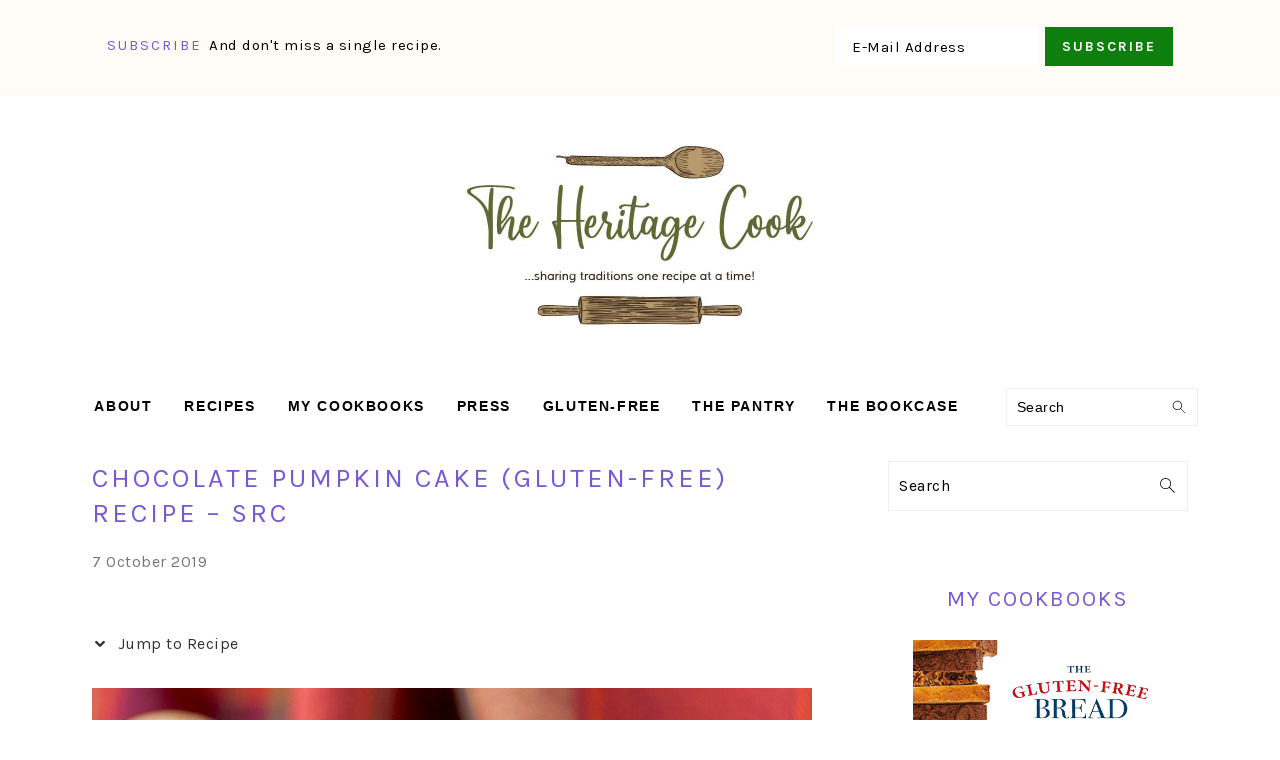

--- FILE ---
content_type: text/html; charset=UTF-8
request_url: https://theheritagecook.com/chocolate-pumpkin-cake-gluten-free-recipe-src/
body_size: 40467
content:
<!DOCTYPE html>
<html lang="en-US">
<head ><meta charset="UTF-8" /><script>if(navigator.userAgent.match(/MSIE|Internet Explorer/i)||navigator.userAgent.match(/Trident\/7\..*?rv:11/i)){var href=document.location.href;if(!href.match(/[?&]nowprocket/)){if(href.indexOf("?")==-1){if(href.indexOf("#")==-1){document.location.href=href+"?nowprocket=1"}else{document.location.href=href.replace("#","?nowprocket=1#")}}else{if(href.indexOf("#")==-1){document.location.href=href+"&nowprocket=1"}else{document.location.href=href.replace("#","&nowprocket=1#")}}}}</script><script>(()=>{class RocketLazyLoadScripts{constructor(){this.v="2.0.4",this.userEvents=["keydown","keyup","mousedown","mouseup","mousemove","mouseover","mouseout","touchmove","touchstart","touchend","touchcancel","wheel","click","dblclick","input"],this.attributeEvents=["onblur","onclick","oncontextmenu","ondblclick","onfocus","onmousedown","onmouseenter","onmouseleave","onmousemove","onmouseout","onmouseover","onmouseup","onmousewheel","onscroll","onsubmit"]}async t(){this.i(),this.o(),/iP(ad|hone)/.test(navigator.userAgent)&&this.h(),this.u(),this.l(this),this.m(),this.k(this),this.p(this),this._(),await Promise.all([this.R(),this.L()]),this.lastBreath=Date.now(),this.S(this),this.P(),this.D(),this.O(),this.M(),await this.C(this.delayedScripts.normal),await this.C(this.delayedScripts.defer),await this.C(this.delayedScripts.async),await this.T(),await this.F(),await this.j(),await this.A(),window.dispatchEvent(new Event("rocket-allScriptsLoaded")),this.everythingLoaded=!0,this.lastTouchEnd&&await new Promise(t=>setTimeout(t,500-Date.now()+this.lastTouchEnd)),this.I(),this.H(),this.U(),this.W()}i(){this.CSPIssue=sessionStorage.getItem("rocketCSPIssue"),document.addEventListener("securitypolicyviolation",t=>{this.CSPIssue||"script-src-elem"!==t.violatedDirective||"data"!==t.blockedURI||(this.CSPIssue=!0,sessionStorage.setItem("rocketCSPIssue",!0))},{isRocket:!0})}o(){window.addEventListener("pageshow",t=>{this.persisted=t.persisted,this.realWindowLoadedFired=!0},{isRocket:!0}),window.addEventListener("pagehide",()=>{this.onFirstUserAction=null},{isRocket:!0})}h(){let t;function e(e){t=e}window.addEventListener("touchstart",e,{isRocket:!0}),window.addEventListener("touchend",function i(o){o.changedTouches[0]&&t.changedTouches[0]&&Math.abs(o.changedTouches[0].pageX-t.changedTouches[0].pageX)<10&&Math.abs(o.changedTouches[0].pageY-t.changedTouches[0].pageY)<10&&o.timeStamp-t.timeStamp<200&&(window.removeEventListener("touchstart",e,{isRocket:!0}),window.removeEventListener("touchend",i,{isRocket:!0}),"INPUT"===o.target.tagName&&"text"===o.target.type||(o.target.dispatchEvent(new TouchEvent("touchend",{target:o.target,bubbles:!0})),o.target.dispatchEvent(new MouseEvent("mouseover",{target:o.target,bubbles:!0})),o.target.dispatchEvent(new PointerEvent("click",{target:o.target,bubbles:!0,cancelable:!0,detail:1,clientX:o.changedTouches[0].clientX,clientY:o.changedTouches[0].clientY})),event.preventDefault()))},{isRocket:!0})}q(t){this.userActionTriggered||("mousemove"!==t.type||this.firstMousemoveIgnored?"keyup"===t.type||"mouseover"===t.type||"mouseout"===t.type||(this.userActionTriggered=!0,this.onFirstUserAction&&this.onFirstUserAction()):this.firstMousemoveIgnored=!0),"click"===t.type&&t.preventDefault(),t.stopPropagation(),t.stopImmediatePropagation(),"touchstart"===this.lastEvent&&"touchend"===t.type&&(this.lastTouchEnd=Date.now()),"click"===t.type&&(this.lastTouchEnd=0),this.lastEvent=t.type,t.composedPath&&t.composedPath()[0].getRootNode()instanceof ShadowRoot&&(t.rocketTarget=t.composedPath()[0]),this.savedUserEvents.push(t)}u(){this.savedUserEvents=[],this.userEventHandler=this.q.bind(this),this.userEvents.forEach(t=>window.addEventListener(t,this.userEventHandler,{passive:!1,isRocket:!0})),document.addEventListener("visibilitychange",this.userEventHandler,{isRocket:!0})}U(){this.userEvents.forEach(t=>window.removeEventListener(t,this.userEventHandler,{passive:!1,isRocket:!0})),document.removeEventListener("visibilitychange",this.userEventHandler,{isRocket:!0}),this.savedUserEvents.forEach(t=>{(t.rocketTarget||t.target).dispatchEvent(new window[t.constructor.name](t.type,t))})}m(){const t="return false",e=Array.from(this.attributeEvents,t=>"data-rocket-"+t),i="["+this.attributeEvents.join("],[")+"]",o="[data-rocket-"+this.attributeEvents.join("],[data-rocket-")+"]",s=(e,i,o)=>{o&&o!==t&&(e.setAttribute("data-rocket-"+i,o),e["rocket"+i]=new Function("event",o),e.setAttribute(i,t))};new MutationObserver(t=>{for(const n of t)"attributes"===n.type&&(n.attributeName.startsWith("data-rocket-")||this.everythingLoaded?n.attributeName.startsWith("data-rocket-")&&this.everythingLoaded&&this.N(n.target,n.attributeName.substring(12)):s(n.target,n.attributeName,n.target.getAttribute(n.attributeName))),"childList"===n.type&&n.addedNodes.forEach(t=>{if(t.nodeType===Node.ELEMENT_NODE)if(this.everythingLoaded)for(const i of[t,...t.querySelectorAll(o)])for(const t of i.getAttributeNames())e.includes(t)&&this.N(i,t.substring(12));else for(const e of[t,...t.querySelectorAll(i)])for(const t of e.getAttributeNames())this.attributeEvents.includes(t)&&s(e,t,e.getAttribute(t))})}).observe(document,{subtree:!0,childList:!0,attributeFilter:[...this.attributeEvents,...e]})}I(){this.attributeEvents.forEach(t=>{document.querySelectorAll("[data-rocket-"+t+"]").forEach(e=>{this.N(e,t)})})}N(t,e){const i=t.getAttribute("data-rocket-"+e);i&&(t.setAttribute(e,i),t.removeAttribute("data-rocket-"+e))}k(t){Object.defineProperty(HTMLElement.prototype,"onclick",{get(){return this.rocketonclick||null},set(e){this.rocketonclick=e,this.setAttribute(t.everythingLoaded?"onclick":"data-rocket-onclick","this.rocketonclick(event)")}})}S(t){function e(e,i){let o=e[i];e[i]=null,Object.defineProperty(e,i,{get:()=>o,set(s){t.everythingLoaded?o=s:e["rocket"+i]=o=s}})}e(document,"onreadystatechange"),e(window,"onload"),e(window,"onpageshow");try{Object.defineProperty(document,"readyState",{get:()=>t.rocketReadyState,set(e){t.rocketReadyState=e},configurable:!0}),document.readyState="loading"}catch(t){console.log("WPRocket DJE readyState conflict, bypassing")}}l(t){this.originalAddEventListener=EventTarget.prototype.addEventListener,this.originalRemoveEventListener=EventTarget.prototype.removeEventListener,this.savedEventListeners=[],EventTarget.prototype.addEventListener=function(e,i,o){o&&o.isRocket||!t.B(e,this)&&!t.userEvents.includes(e)||t.B(e,this)&&!t.userActionTriggered||e.startsWith("rocket-")||t.everythingLoaded?t.originalAddEventListener.call(this,e,i,o):(t.savedEventListeners.push({target:this,remove:!1,type:e,func:i,options:o}),"mouseenter"!==e&&"mouseleave"!==e||t.originalAddEventListener.call(this,e,t.savedUserEvents.push,o))},EventTarget.prototype.removeEventListener=function(e,i,o){o&&o.isRocket||!t.B(e,this)&&!t.userEvents.includes(e)||t.B(e,this)&&!t.userActionTriggered||e.startsWith("rocket-")||t.everythingLoaded?t.originalRemoveEventListener.call(this,e,i,o):t.savedEventListeners.push({target:this,remove:!0,type:e,func:i,options:o})}}J(t,e){this.savedEventListeners=this.savedEventListeners.filter(i=>{let o=i.type,s=i.target||window;return e!==o||t!==s||(this.B(o,s)&&(i.type="rocket-"+o),this.$(i),!1)})}H(){EventTarget.prototype.addEventListener=this.originalAddEventListener,EventTarget.prototype.removeEventListener=this.originalRemoveEventListener,this.savedEventListeners.forEach(t=>this.$(t))}$(t){t.remove?this.originalRemoveEventListener.call(t.target,t.type,t.func,t.options):this.originalAddEventListener.call(t.target,t.type,t.func,t.options)}p(t){let e;function i(e){return t.everythingLoaded?e:e.split(" ").map(t=>"load"===t||t.startsWith("load.")?"rocket-jquery-load":t).join(" ")}function o(o){function s(e){const s=o.fn[e];o.fn[e]=o.fn.init.prototype[e]=function(){return this[0]===window&&t.userActionTriggered&&("string"==typeof arguments[0]||arguments[0]instanceof String?arguments[0]=i(arguments[0]):"object"==typeof arguments[0]&&Object.keys(arguments[0]).forEach(t=>{const e=arguments[0][t];delete arguments[0][t],arguments[0][i(t)]=e})),s.apply(this,arguments),this}}if(o&&o.fn&&!t.allJQueries.includes(o)){const e={DOMContentLoaded:[],"rocket-DOMContentLoaded":[]};for(const t in e)document.addEventListener(t,()=>{e[t].forEach(t=>t())},{isRocket:!0});o.fn.ready=o.fn.init.prototype.ready=function(i){function s(){parseInt(o.fn.jquery)>2?setTimeout(()=>i.bind(document)(o)):i.bind(document)(o)}return"function"==typeof i&&(t.realDomReadyFired?!t.userActionTriggered||t.fauxDomReadyFired?s():e["rocket-DOMContentLoaded"].push(s):e.DOMContentLoaded.push(s)),o([])},s("on"),s("one"),s("off"),t.allJQueries.push(o)}e=o}t.allJQueries=[],o(window.jQuery),Object.defineProperty(window,"jQuery",{get:()=>e,set(t){o(t)}})}P(){const t=new Map;document.write=document.writeln=function(e){const i=document.currentScript,o=document.createRange(),s=i.parentElement;let n=t.get(i);void 0===n&&(n=i.nextSibling,t.set(i,n));const c=document.createDocumentFragment();o.setStart(c,0),c.appendChild(o.createContextualFragment(e)),s.insertBefore(c,n)}}async R(){return new Promise(t=>{this.userActionTriggered?t():this.onFirstUserAction=t})}async L(){return new Promise(t=>{document.addEventListener("DOMContentLoaded",()=>{this.realDomReadyFired=!0,t()},{isRocket:!0})})}async j(){return this.realWindowLoadedFired?Promise.resolve():new Promise(t=>{window.addEventListener("load",t,{isRocket:!0})})}M(){this.pendingScripts=[];this.scriptsMutationObserver=new MutationObserver(t=>{for(const e of t)e.addedNodes.forEach(t=>{"SCRIPT"!==t.tagName||t.noModule||t.isWPRocket||this.pendingScripts.push({script:t,promise:new Promise(e=>{const i=()=>{const i=this.pendingScripts.findIndex(e=>e.script===t);i>=0&&this.pendingScripts.splice(i,1),e()};t.addEventListener("load",i,{isRocket:!0}),t.addEventListener("error",i,{isRocket:!0}),setTimeout(i,1e3)})})})}),this.scriptsMutationObserver.observe(document,{childList:!0,subtree:!0})}async F(){await this.X(),this.pendingScripts.length?(await this.pendingScripts[0].promise,await this.F()):this.scriptsMutationObserver.disconnect()}D(){this.delayedScripts={normal:[],async:[],defer:[]},document.querySelectorAll("script[type$=rocketlazyloadscript]").forEach(t=>{t.hasAttribute("data-rocket-src")?t.hasAttribute("async")&&!1!==t.async?this.delayedScripts.async.push(t):t.hasAttribute("defer")&&!1!==t.defer||"module"===t.getAttribute("data-rocket-type")?this.delayedScripts.defer.push(t):this.delayedScripts.normal.push(t):this.delayedScripts.normal.push(t)})}async _(){await this.L();let t=[];document.querySelectorAll("script[type$=rocketlazyloadscript][data-rocket-src]").forEach(e=>{let i=e.getAttribute("data-rocket-src");if(i&&!i.startsWith("data:")){i.startsWith("//")&&(i=location.protocol+i);try{const o=new URL(i).origin;o!==location.origin&&t.push({src:o,crossOrigin:e.crossOrigin||"module"===e.getAttribute("data-rocket-type")})}catch(t){}}}),t=[...new Map(t.map(t=>[JSON.stringify(t),t])).values()],this.Y(t,"preconnect")}async G(t){if(await this.K(),!0!==t.noModule||!("noModule"in HTMLScriptElement.prototype))return new Promise(e=>{let i;function o(){(i||t).setAttribute("data-rocket-status","executed"),e()}try{if(navigator.userAgent.includes("Firefox/")||""===navigator.vendor||this.CSPIssue)i=document.createElement("script"),[...t.attributes].forEach(t=>{let e=t.nodeName;"type"!==e&&("data-rocket-type"===e&&(e="type"),"data-rocket-src"===e&&(e="src"),i.setAttribute(e,t.nodeValue))}),t.text&&(i.text=t.text),t.nonce&&(i.nonce=t.nonce),i.hasAttribute("src")?(i.addEventListener("load",o,{isRocket:!0}),i.addEventListener("error",()=>{i.setAttribute("data-rocket-status","failed-network"),e()},{isRocket:!0}),setTimeout(()=>{i.isConnected||e()},1)):(i.text=t.text,o()),i.isWPRocket=!0,t.parentNode.replaceChild(i,t);else{const i=t.getAttribute("data-rocket-type"),s=t.getAttribute("data-rocket-src");i?(t.type=i,t.removeAttribute("data-rocket-type")):t.removeAttribute("type"),t.addEventListener("load",o,{isRocket:!0}),t.addEventListener("error",i=>{this.CSPIssue&&i.target.src.startsWith("data:")?(console.log("WPRocket: CSP fallback activated"),t.removeAttribute("src"),this.G(t).then(e)):(t.setAttribute("data-rocket-status","failed-network"),e())},{isRocket:!0}),s?(t.fetchPriority="high",t.removeAttribute("data-rocket-src"),t.src=s):t.src="data:text/javascript;base64,"+window.btoa(unescape(encodeURIComponent(t.text)))}}catch(i){t.setAttribute("data-rocket-status","failed-transform"),e()}});t.setAttribute("data-rocket-status","skipped")}async C(t){const e=t.shift();return e?(e.isConnected&&await this.G(e),this.C(t)):Promise.resolve()}O(){this.Y([...this.delayedScripts.normal,...this.delayedScripts.defer,...this.delayedScripts.async],"preload")}Y(t,e){this.trash=this.trash||[];let i=!0;var o=document.createDocumentFragment();t.forEach(t=>{const s=t.getAttribute&&t.getAttribute("data-rocket-src")||t.src;if(s&&!s.startsWith("data:")){const n=document.createElement("link");n.href=s,n.rel=e,"preconnect"!==e&&(n.as="script",n.fetchPriority=i?"high":"low"),t.getAttribute&&"module"===t.getAttribute("data-rocket-type")&&(n.crossOrigin=!0),t.crossOrigin&&(n.crossOrigin=t.crossOrigin),t.integrity&&(n.integrity=t.integrity),t.nonce&&(n.nonce=t.nonce),o.appendChild(n),this.trash.push(n),i=!1}}),document.head.appendChild(o)}W(){this.trash.forEach(t=>t.remove())}async T(){try{document.readyState="interactive"}catch(t){}this.fauxDomReadyFired=!0;try{await this.K(),this.J(document,"readystatechange"),document.dispatchEvent(new Event("rocket-readystatechange")),await this.K(),document.rocketonreadystatechange&&document.rocketonreadystatechange(),await this.K(),this.J(document,"DOMContentLoaded"),document.dispatchEvent(new Event("rocket-DOMContentLoaded")),await this.K(),this.J(window,"DOMContentLoaded"),window.dispatchEvent(new Event("rocket-DOMContentLoaded"))}catch(t){console.error(t)}}async A(){try{document.readyState="complete"}catch(t){}try{await this.K(),this.J(document,"readystatechange"),document.dispatchEvent(new Event("rocket-readystatechange")),await this.K(),document.rocketonreadystatechange&&document.rocketonreadystatechange(),await this.K(),this.J(window,"load"),window.dispatchEvent(new Event("rocket-load")),await this.K(),window.rocketonload&&window.rocketonload(),await this.K(),this.allJQueries.forEach(t=>t(window).trigger("rocket-jquery-load")),await this.K(),this.J(window,"pageshow");const t=new Event("rocket-pageshow");t.persisted=this.persisted,window.dispatchEvent(t),await this.K(),window.rocketonpageshow&&window.rocketonpageshow({persisted:this.persisted})}catch(t){console.error(t)}}async K(){Date.now()-this.lastBreath>45&&(await this.X(),this.lastBreath=Date.now())}async X(){return document.hidden?new Promise(t=>setTimeout(t)):new Promise(t=>requestAnimationFrame(t))}B(t,e){return e===document&&"readystatechange"===t||(e===document&&"DOMContentLoaded"===t||(e===window&&"DOMContentLoaded"===t||(e===window&&"load"===t||e===window&&"pageshow"===t)))}static run(){(new RocketLazyLoadScripts).t()}}RocketLazyLoadScripts.run()})();</script>

<meta name="viewport" content="width=device-width, initial-scale=1" />
<meta name='robots' content='index, follow, max-image-preview:large, max-snippet:-1, max-video-preview:-1' />
	<style>img:is([sizes="auto" i], [sizes^="auto," i]) { contain-intrinsic-size: 3000px 1500px }</style>
	
<!-- Social Warfare v4.5.6 https://warfareplugins.com - BEGINNING OF OUTPUT -->
<style>
	@font-face {
		font-family: "sw-icon-font";
		src:url("https://theheritagecook.com/wp-content/plugins/social-warfare/assets/fonts/sw-icon-font.eot?ver=4.5.6");
		src:url("https://theheritagecook.com/wp-content/plugins/social-warfare/assets/fonts/sw-icon-font.eot?ver=4.5.6#iefix") format("embedded-opentype"),
		url("https://theheritagecook.com/wp-content/plugins/social-warfare/assets/fonts/sw-icon-font.woff?ver=4.5.6") format("woff"),
		url("https://theheritagecook.com/wp-content/plugins/social-warfare/assets/fonts/sw-icon-font.ttf?ver=4.5.6") format("truetype"),
		url("https://theheritagecook.com/wp-content/plugins/social-warfare/assets/fonts/sw-icon-font.svg?ver=4.5.6#1445203416") format("svg");
		font-weight: normal;
		font-style: normal;
		font-display:block;
	}
</style>
<!-- Social Warfare v4.5.6 https://warfareplugins.com - END OF OUTPUT -->


	<!-- This site is optimized with the Yoast SEO plugin v26.7 - https://yoast.com/wordpress/plugins/seo/ -->
	<title>Chocolate Pumpkin Cake (Gluten-Free) Recipe - SRC &#8226; The Heritage Cook ®</title>
<link data-rocket-preload as="style" href="https://fonts.googleapis.com/css?family=Karla%3Aregular%2Citalic%2C700%2C700italic%26amp%3Bsubset%3Dlatin%2C&#038;display=swap" rel="preload">
<link href="https://fonts.googleapis.com/css?family=Karla%3Aregular%2Citalic%2C700%2C700italic%26amp%3Bsubset%3Dlatin%2C&#038;display=swap" media="print" onload="this.media=&#039;all&#039;" rel="stylesheet">
<noscript data-wpr-hosted-gf-parameters=""><link rel="stylesheet" href="https://fonts.googleapis.com/css?family=Karla%3Aregular%2Citalic%2C700%2C700italic%26amp%3Bsubset%3Dlatin%2C&#038;display=swap"></noscript>
<style id="rocket-critical-css">html{font-family:sans-serif;-webkit-text-size-adjust:100%;-ms-text-size-adjust:100%}body{margin:0}article,aside,header,main,nav,section{display:block}a{background-color:transparent}strong{font-weight:700}img{border:0}svg:not(:root){overflow:hidden}input,textarea{color:inherit;font:inherit;margin:0}input[type=submit]{-webkit-appearance:button}input::-moz-focus-inner{border:0;padding:0}input{line-height:normal}input[type=search]{-moz-box-sizing:content-box;-webkit-box-sizing:content-box;box-sizing:content-box;-webkit-appearance:textfield}input[type=search]::-webkit-search-cancel-button,input[type=search]::-webkit-search-decoration{-webkit-appearance:none}textarea{overflow:auto}*,input[type=search]{-moz-box-sizing:border-box;-webkit-box-sizing:border-box;box-sizing:border-box}.entry:after,.entry-content:after,.nav-primary:after,.site-container:after,.site-header:after,.site-inner:after,.widget:after,.widget-area:after,.wrap:after{clear:both;content:" ";display:table}body{background:#fff;color:#010101;font-family:muli,Arial,Helvetica,sans-serif;font-size:100%;font-weight:300;letter-spacing:.5px;line-height:1.8}a{color:#fb6a4a;text-decoration:none}.single .content a,aside a{text-decoration:underline}a img{margin-bottom:17px}p{margin:5px 0 15px;padding:0}strong{font-weight:600}ul{margin:0;padding:0}h1,h2,h3{font-family:karla,Arial,Helvetica,sans-serif;font-weight:700;letter-spacing:3px;line-height:1.3;margin:37px 0 21px;padding:0;text-transform:uppercase}h1{font-size:2em}h2{font-size:1.625em}h3{font-size:1.375em}iframe,img{max-width:100%}img{height:auto}input,textarea{border:1px solid #eee;-webkit-box-shadow:0 0 0 #fff;-webkit-box-shadow:0 0 0 #fff;box-shadow:0 0 0 #fff;color:#999;font-weight:300;letter-spacing:.5px;padding:10px;width:100%}::-moz-placeholder{color:#000}::-webkit-input-placeholder{color:#000}input[type=submit]{background:#010101;border:1px solid #010101;-webkit-box-shadow:none;box-shadow:none;color:#fff;font-family:karla,Arial,Helvetica,sans-serif;font-style:normal;font-weight:700;letter-spacing:2px;padding:7px 17px;text-transform:uppercase;width:auto}input[type=submit]{letter-spacing:2px}input[type=search]::-webkit-search-cancel-button,input[type=search]::-webkit-search-results-button{display:none}.site-container{margin:0 auto}.content-sidebar-wrap,.site-inner,.wrap{margin:0 auto;max-width:1170px}.site-inner{background:#fff;margin:0 auto;padding:15px 37px}.content{float:right;width:720px}.content-sidebar .content{float:left}.sidebar-primary{float:right;width:300px}.search-form{background:#fff;border:1px solid #eee;padding:10px}.search-form input{background:#fff url(https://theheritagecook.com/wp-content/themes/foodiepro-v440/images/search.svg) center right no-repeat;-webkit-background-size:contain;background-size:contain;border:0;padding:0}.search-form input[type=submit]{border:0;clip:rect(0,0,0,0);height:1px;margin:-1px;padding:0;position:absolute;width:1px}.aligncenter{display:block;margin:0 auto 22px}.alignleft{float:left;margin-right:37px;text-align:left}.entry-title{margin:0 0 17px;word-wrap:break-word}h1.entry-title{color:#010101;text-decoration:none}.widgettitle{font-weight:600;letter-spacing:2px;margin:27px 0;text-align:center;text-transform:uppercase}.screen-reader-text,.screen-reader-shortcut{background:#fff;border:0;clip:rect(0,0,0,0);color:#333;height:1px;overflow:hidden;position:absolute!important;width:1px}.genesis-skip-link li{height:0;list-style:none;width:0}.user-profile .alignleft{margin:-7px 11px 0 0}.enews-widget{background:#f7f9fc;color:#010101;padding:17px;text-align:center}.enews-widget input{margin-bottom:7px;padding:11px 17px}.enews-widget input[type=submit]{background:#010101;color:#fff;margin:0;width:100%}.before-header .enews-widget .widgettitle,.before-header .enews-widget p{display:inline;float:left;line-height:37px;margin:0 7px 0 0;width:auto}.before-header .enews-widget .widgettitle{font-size:1em}.before-header .enews-widget form{display:inline;float:right;width:auto}.before-header .enews-widget input{border:0;display:inline;float:left;margin:0 7px 0 0;width:auto}.before-header .enews-widget input[type=submit]{display:inline;float:right;margin:0;width:auto}.simple-social-icons ul li:before{content:none!important;padding-right:0!important}img[data-lazy-src]{opacity:0}img.lazyloaded{opacity:1}.before-header{background:#f7f9fc;clear:both;overflow:hidden;padding:10px 0;text-align:center}.before-header .widget{margin:0 auto;max-width:1100px}.title-area{display:inline-block;margin:0;padding:17px 0;width:350px}.header-image .title-area{padding:0}.site-title{line-height:.8;margin:0;text-transform:uppercase;margin:50px auto 25px;width:350px}.site-title a{color:#010101;font-style:normal}.header-full-width .title-area,.header-full-width .site-title{text-align:center;width:100%}.header-image .site-title a{width:100%}.site-title img{max-width:100%}.genesis-nav-menu{background:#fff;border-bottom:1px solid #eee;border-top:1px solid #eee;clear:both;font-family:karla,Arial,Helvetica,sans-serif;font-weight:400;letter-spacing:2px;padding:7px 0;text-align:center;width:100%}.genesis-nav-menu .menu-item{display:inline-block;margin:0;padding:0;text-align:left}.genesis-nav-menu a{color:#010101;display:block;padding:17px 21px;position:relative;text-decoration:none;text-transform:uppercase;min-height:52px}.genesis-nav-menu .sub-menu{border-bottom:5px solid #010101;opacity:0;position:absolute;left:-9999px;width:230px;z-index:2000}.genesis-nav-menu .sub-menu a{background-color:#fff;letter-spacing:1px;padding:20px;position:relative;width:230px}.genesis-nav-menu .search-form{display:inline-block;margin-left:27px;vertical-align:middle;width:auto}.nav-primary{margin:0}.entry{margin-bottom:37px}.entry-content p{margin-bottom:37px}.entry-header{color:#777;margin:0 0 37px}.sidebar p:last-child,.sidebar ul{margin:0}.sidebar li{list-style-type:none;margin-bottom:6px;padding:0;word-wrap:break-word}.sidebar ul li:before{content:"\00BB \0020";padding-right:7px}.sidebar ul>li:last-child{margin-bottom:0}.sidebar .widget{border-bottom:1px solid #eee;margin-bottom:37px;padding-bottom:37px}.sidebar a{font-weight:600}@media only screen and (-webkit-min-device-pixel-ratio:1.5),only screen and (-moz-min-device-pixel-ratio:1.5),only screen and (-o-min-device-pixel-ratio:3/2),only screen and (min-device-pixel-ratio:1.5){.header-image .site-header{-webkit-background-size:contain!important;background-size:contain!important}}@media only screen and (min-width:1200px){#before-header{visibility:visible}aside,.entry-meta{font-size:.8em}}@media only screen and (max-width:1200px){.site-inner,.wrap{max-width:1040px;overflow:hidden}.content{width:620px}.genesis-nav-menu a{padding:17px}.sidebar-primary{width:300px}}@media only screen and (max-width:1023px){.content,.sidebar-primary,.site-inner,.title-area,.wrap{width:100%}.header-image .site-header .wrap{background-position:center top}.site-inner{padding-left:5%;padding-right:5%}.entry,.sidebar .widget,.site-header{padding:10px 0}.genesis-nav-menu li{float:none}.genesis-nav-menu,.site-header .title-area,.site-title{text-align:center}.before-header .enews-widget p{display:none}}@media only screen and (max-width:940px){nav{display:none;position:relative}#genesis-nav-primary{border-bottom:2px solid #ccc}.genesis-nav-menu{border:none}.genesis-nav-menu .menu-item{border-bottom:1px solid #eee;display:block;position:relative;text-align:left}.genesis-nav-menu .sub-menu{border-top:1px solid #eee;clear:both;display:none;opacity:1;position:static;width:100%}.genesis-nav-menu .sub-menu .menu-item:last-child{border-bottom:none}.genesis-nav-menu .sub-menu a{border:none;padding:16px 22px;position:relative;width:auto}.genesis-nav-menu .search-form{border:0;float:right;width:100%;padding:20px 10px}}@media only screen and (max-width:767px){.alignleft{float:none;margin:0 auto 20px}#before-header{display:none}}@media only screen and (max-width:420px){.sidebar .alignleft{clear:both;float:none;margin:0 auto;max-width:100%}.before-header .enews-widget .widgettitle,.before-header .enews-widget p,.before-header .enews-widget form,.before-header .enews-widget form input{display:block;float:none;line-height:1.5;margin:0 auto 7px;text-align:center;width:100%}.before-header .enews-widget input[type=submit]{display:block;float:none;margin:0 auto;width:100%}#before-header{display:none}}.aligncenter{clear:both}.simple-social-icons svg[class^=social-]{display:inline-block;width:1em;height:1em;stroke-width:0;stroke:currentColor;fill:currentColor}.simple-social-icons{overflow:hidden}.simple-social-icons ul{margin:0;padding:0}.simple-social-icons ul li{background:0 0!important;border:none!important;float:left;list-style-type:none!important;margin:0 6px 12px!important;padding:0!important}.simple-social-icons ul li a{border:none!important;-moz-box-sizing:content-box;-webkit-box-sizing:content-box;box-sizing:content-box;display:inline-block;font-style:normal!important;font-variant:normal!important;font-weight:400!important;height:1em;line-height:1em;text-align:center;text-decoration:none!important;text-transform:none!important;width:1em}.simple-social-icons ul.aligncenter{text-align:center}.simple-social-icons ul.aligncenter li{display:inline-block;float:none}.social-rocket-floating-buttons,.social-rocket-floating-buttons a{margin:0;padding:0;border:0;box-shadow:none;-webkit-box-shadow:none;box-sizing:border-box;font:inherit;font-size:16px;font-family:Arial,"Helvetica Neue",Helvetica,sans-serif;outline:0;vertical-align:baseline}.social-rocket-floating-buttons{position:fixed;z-index:9998}.social-rocket-floating-buttons.social-rocket-position-left{left:0}.social-rocket-floating-buttons.social-rocket-vertical-position-center{top:30%}.social-rocket-floating-buttons .social-rocket-floating-button{box-shadow:none;box-sizing:content-box;color:#fff;line-height:50px;margin:0;padding:0;text-align:center;height:50px;width:50px;overflow:hidden;-moz-box-sizing:border-box}.social-rocket-floating-buttons .social-rocket-floating-button .social-rocket-floating-button-anchor{display:block;position:relative;color:#fff;margin:0;padding:0;text-decoration:none;width:100%;height:100%}.social-rocket-floating-buttons .social-rocket-floating-button .social-rocket-floating-button-icon{color:#fff;display:inline-block;text-align:center}.social-rocket-facebook{background-color:#1877f2;border-color:#0d65d9}.social-rocket-linkedin{background-color:#007bb6;border-color:#006999}.social-rocket-mix{background-color:#ff8226;border-color:#ff6a00}.social-rocket-pinterest{background-color:#bd081c;border-color:#930617}.social-rocket-twitter{background-color:#00aced;border-color:#0096cc}@media screen and (max-width:782px){.social-rocket-desktop-only{display:none}}.fab{-moz-osx-font-smoothing:grayscale;-webkit-font-smoothing:antialiased;display:inline-block;font-style:normal;font-variant:normal;text-rendering:auto;line-height:1}.fa-facebook-f:before{content:"\f39e"}.fa-linkedin-in:before{content:"\f0e1"}.fa-mix:before{content:"\f3cb"}.fa-pinterest-p:before{content:"\f231"}.fa-twitter:before{content:"\f099"}@font-face{font-family:Font Awesome\ 5 Brands;font-style:normal;font-weight:400;font-display:swap;src:url(https://theheritagecook.com/wp-content/plugins/social-rocket/css/webfonts/fa-brands-400.eot);src:url(https://theheritagecook.com/wp-content/plugins/social-rocket/css/webfonts/fa-brands-400.eot?#iefix) format("embedded-opentype"),url(https://theheritagecook.com/wp-content/plugins/social-rocket/css/webfonts/fa-brands-400.woff2) format("woff2"),url(https://theheritagecook.com/wp-content/plugins/social-rocket/css/webfonts/fa-brands-400.woff) format("woff"),url(https://theheritagecook.com/wp-content/plugins/social-rocket/css/webfonts/fa-brands-400.ttf) format("truetype"),url(https://theheritagecook.com/wp-content/plugins/social-rocket/css/webfonts/fa-brands-400.svg#fontawesome) format("svg")}.fab{font-family:Font Awesome\ 5 Brands}.mv-create-card *{-webkit-box-sizing:inherit;box-sizing:inherit}.mv-create-wrapper>div{margin-bottom:20px}.mv-create-card img{width:auto;max-width:100%;height:auto}.screen-reader-text{overflow:hidden;clip:rect(1px,1px,1px,1px);position:absolute!important;width:1px;height:1px;margin:-1px;padding:0;border:0;word-wrap:normal!important;-webkit-clip-path:inset(50%);clip-path:inset(50%)}.mv-create-pinterest{display:none!important}.mv-create-reviews{margin-bottom:10px}.mv-no-js .mv-create-reviews{display:none}.mv-create-target{float:right;clear:right;width:300px;margin:10px 0 20px;padding-left:20px}@media (min-width:367px){.mv-create-target{width:320px}}.mv-no-js .mv-create-target{display:none}@media (max-width:560px){.mv-create-target,.mv-create-target.mv-create-primary-unit{float:none;margin:10px auto 20px;padding-left:0}}.mv-create-after-supplies-unit{float:none;margin:auto!important}.mv-create-jtr-continue{display:none;padding-top:5px;border-top:1px solid #d3d3d3;text-align:center}</style>
	<meta name="description" content="You will LOVE today&#039;s recipe - a luscious, moist Chocolate Pumpkin Cake with the most amazing frosting! This is the absolute perfect dessert for autumn!" />
	<link rel="canonical" href="https://theheritagecook.com/chocolate-pumpkin-cake-gluten-free-recipe-src/" />
	<meta property="og:locale" content="en_US" />
	<meta property="og:type" content="article" />
	<meta property="og:title" content="Chocolate Pumpkin Cake (Gluten-Free) Recipe - SRC &#8226; The Heritage Cook ®" />
	<meta property="og:description" content="You will LOVE today&#039;s recipe - a luscious, moist Chocolate Pumpkin Cake with the most amazing frosting! This is the absolute perfect dessert for autumn!" />
	<meta property="og:url" content="https://theheritagecook.com/chocolate-pumpkin-cake-gluten-free-recipe-src/" />
	<meta property="og:site_name" content="The Heritage Cook ®" />
	<meta property="article:publisher" content="https://www.facebook.com/TheHeritageCook" />
	<meta property="article:published_time" content="2019-10-07T10:00:26+00:00" />
	<meta property="article:modified_time" content="2022-05-24T15:52:37+00:00" />
	<meta property="og:image" content="https://theheritagecook.com/wp-content/uploads/2019/10/Chocolate-Pumpkin-Cake-6-22-3sq.jpg" />
	<meta property="og:image:width" content="1200" />
	<meta property="og:image:height" content="1200" />
	<meta property="og:image:type" content="image/jpeg" />
	<meta name="author" content="Jane Bonacci" />
	<meta name="twitter:label1" content="Written by" />
	<meta name="twitter:data1" content="Jane Bonacci" />
	<meta name="twitter:label2" content="Est. reading time" />
	<meta name="twitter:data2" content="7 minutes" />
	<script type="application/ld+json" class="yoast-schema-graph">{"@context":"https://schema.org","@graph":[{"@type":"Article","@id":"https://theheritagecook.com/chocolate-pumpkin-cake-gluten-free-recipe-src/#article","isPartOf":{"@id":"https://theheritagecook.com/chocolate-pumpkin-cake-gluten-free-recipe-src/"},"author":{"name":"Jane Bonacci","@id":"https://theheritagecook.com/#/schema/person/d6e6bba269de3a937160be5bbc5a1de2"},"headline":"Chocolate Pumpkin Cake (Gluten-Free) Recipe &#8211; SRC","datePublished":"2019-10-07T10:00:26+00:00","dateModified":"2022-05-24T15:52:37+00:00","mainEntityOfPage":{"@id":"https://theheritagecook.com/chocolate-pumpkin-cake-gluten-free-recipe-src/"},"wordCount":1144,"publisher":{"@id":"https://theheritagecook.com/#organization"},"image":{"@id":"https://theheritagecook.com/chocolate-pumpkin-cake-gluten-free-recipe-src/#primaryimage"},"thumbnailUrl":"https://theheritagecook.com/wp-content/uploads/2019/10/Chocolate-Pumpkin-Cake-6-22-3sq.jpg","keywords":["Any Season","Autumn","Baking","Cake","Celebrations &amp; Parties","Chocolate Monday","Comfort Food","Cooking","Dessert","Fast &amp; Easy","Food","Halloween","Heritage","Instructions","Parties","Potluck","Pumpkin","Recipes","Secret Recipe Club","Sweets"],"articleSection":["Baking","Chocolate / Chocolate Monday","Christmas","Comfort Foods","Desserts","Fast &amp; Easy","Food Gifts","Gluten-Free","Halloween","Heritage","New Year's Eve/Day","Secret Recipe Club","Snacks","Summer Barbecues","Super Bowl Sunday","Valentine's Day","Vegetables"],"inLanguage":"en-US"},{"@type":"WebPage","@id":"https://theheritagecook.com/chocolate-pumpkin-cake-gluten-free-recipe-src/","url":"https://theheritagecook.com/chocolate-pumpkin-cake-gluten-free-recipe-src/","name":"Chocolate Pumpkin Cake (Gluten-Free) Recipe - SRC &#8226; The Heritage Cook ®","isPartOf":{"@id":"https://theheritagecook.com/#website"},"primaryImageOfPage":{"@id":"https://theheritagecook.com/chocolate-pumpkin-cake-gluten-free-recipe-src/#primaryimage"},"image":{"@id":"https://theheritagecook.com/chocolate-pumpkin-cake-gluten-free-recipe-src/#primaryimage"},"thumbnailUrl":"https://theheritagecook.com/wp-content/uploads/2019/10/Chocolate-Pumpkin-Cake-6-22-3sq.jpg","datePublished":"2019-10-07T10:00:26+00:00","dateModified":"2022-05-24T15:52:37+00:00","description":"You will LOVE today's recipe - a luscious, moist Chocolate Pumpkin Cake with the most amazing frosting! This is the absolute perfect dessert for autumn!","breadcrumb":{"@id":"https://theheritagecook.com/chocolate-pumpkin-cake-gluten-free-recipe-src/#breadcrumb"},"inLanguage":"en-US","potentialAction":[{"@type":"ReadAction","target":["https://theheritagecook.com/chocolate-pumpkin-cake-gluten-free-recipe-src/"]}]},{"@type":"ImageObject","inLanguage":"en-US","@id":"https://theheritagecook.com/chocolate-pumpkin-cake-gluten-free-recipe-src/#primaryimage","url":"https://theheritagecook.com/wp-content/uploads/2019/10/Chocolate-Pumpkin-Cake-6-22-3sq.jpg","contentUrl":"https://theheritagecook.com/wp-content/uploads/2019/10/Chocolate-Pumpkin-Cake-6-22-3sq.jpg","width":1200,"height":1200,"caption":"Chocolate Pumpkin Cake; tender and moist, the perfect cake © 2022 Jane Bonacci, The Heritage Cook"},{"@type":"BreadcrumbList","@id":"https://theheritagecook.com/chocolate-pumpkin-cake-gluten-free-recipe-src/#breadcrumb","itemListElement":[{"@type":"ListItem","position":1,"name":"Home","item":"https://theheritagecook.com/"},{"@type":"ListItem","position":2,"name":"Chocolate Pumpkin Cake (Gluten-Free) Recipe &#8211; SRC"}]},{"@type":"WebSite","@id":"https://theheritagecook.com/#website","url":"https://theheritagecook.com/","name":"The Heritage Cook ®","description":"Sharing traditions, one recipe at a time!","publisher":{"@id":"https://theheritagecook.com/#organization"},"potentialAction":[{"@type":"SearchAction","target":{"@type":"EntryPoint","urlTemplate":"https://theheritagecook.com/?s={search_term_string}"},"query-input":{"@type":"PropertyValueSpecification","valueRequired":true,"valueName":"search_term_string"}}],"inLanguage":"en-US"},{"@type":"Organization","@id":"https://theheritagecook.com/#organization","name":"The Heritage Cook","url":"https://theheritagecook.com/","logo":{"@type":"ImageObject","inLanguage":"en-US","@id":"https://theheritagecook.com/#/schema/logo/image/","url":"https://theheritagecook.com/wp-content/uploads/2016/04/THC-LOGO-IMAGE-cleaned.jpg","contentUrl":"https://theheritagecook.com/wp-content/uploads/2016/04/THC-LOGO-IMAGE-cleaned.jpg","width":676,"height":520,"caption":"The Heritage Cook"},"image":{"@id":"https://theheritagecook.com/#/schema/logo/image/"},"sameAs":["https://www.facebook.com/TheHeritageCook","https://x.com/TheHeritageCook","https://instagram.com/theheritagecook/","http://www.linkedin.com/profile/view?id=7396583&amp;amp;trk=tab_pro","http://www.pinterest.com/theheritagecook/"]},{"@type":"Person","@id":"https://theheritagecook.com/#/schema/person/d6e6bba269de3a937160be5bbc5a1de2","name":"Jane Bonacci","description":"Hi, I'm Jane Evans Bonacci, a cookbook author, food writer, recipe developer, tester, event manager, and living in San Francisco, California. My recipes contain both gluten-free and regular options. Join in the fun of our weekly Chocolate Mondays!","url":"https://theheritagecook.com/author/irishlass/"}]}</script>
	<!-- / Yoast SEO plugin. -->


<link rel='dns-prefetch' href='//scripts.mediavine.com' />
<link rel='dns-prefetch' href='//fonts.googleapis.com' />
<link href='https://fonts.gstatic.com' crossorigin rel='preconnect' />
<link rel="alternate" type="application/rss+xml" title="The Heritage Cook ® &raquo; Feed" href="https://theheritagecook.com/feed/" />
<link rel="alternate" type="application/rss+xml" title="The Heritage Cook ® &raquo; Comments Feed" href="https://theheritagecook.com/comments/feed/" />
<link rel="alternate" type="application/rss+xml" title="The Heritage Cook ® &raquo; Chocolate Pumpkin Cake (Gluten-Free) Recipe &#8211; SRC Comments Feed" href="https://theheritagecook.com/chocolate-pumpkin-cake-gluten-free-recipe-src/feed/" />
		<!-- This site uses the Google Analytics by MonsterInsights plugin v9.11.1 - Using Analytics tracking - https://www.monsterinsights.com/ -->
							<script type="rocketlazyloadscript" data-rocket-src="//www.googletagmanager.com/gtag/js?id=G-SMF4BXB5L5"  data-cfasync="false" data-wpfc-render="false" data-rocket-type="text/javascript" async></script>
			<script data-cfasync="false" data-wpfc-render="false" type="text/javascript">
				var mi_version = '9.11.1';
				var mi_track_user = true;
				var mi_no_track_reason = '';
								var MonsterInsightsDefaultLocations = {"page_location":"https:\/\/theheritagecook.com\/chocolate-pumpkin-cake-gluten-free-recipe-src\/"};
								if ( typeof MonsterInsightsPrivacyGuardFilter === 'function' ) {
					var MonsterInsightsLocations = (typeof MonsterInsightsExcludeQuery === 'object') ? MonsterInsightsPrivacyGuardFilter( MonsterInsightsExcludeQuery ) : MonsterInsightsPrivacyGuardFilter( MonsterInsightsDefaultLocations );
				} else {
					var MonsterInsightsLocations = (typeof MonsterInsightsExcludeQuery === 'object') ? MonsterInsightsExcludeQuery : MonsterInsightsDefaultLocations;
				}

								var disableStrs = [
										'ga-disable-G-SMF4BXB5L5',
									];

				/* Function to detect opted out users */
				function __gtagTrackerIsOptedOut() {
					for (var index = 0; index < disableStrs.length; index++) {
						if (document.cookie.indexOf(disableStrs[index] + '=true') > -1) {
							return true;
						}
					}

					return false;
				}

				/* Disable tracking if the opt-out cookie exists. */
				if (__gtagTrackerIsOptedOut()) {
					for (var index = 0; index < disableStrs.length; index++) {
						window[disableStrs[index]] = true;
					}
				}

				/* Opt-out function */
				function __gtagTrackerOptout() {
					for (var index = 0; index < disableStrs.length; index++) {
						document.cookie = disableStrs[index] + '=true; expires=Thu, 31 Dec 2099 23:59:59 UTC; path=/';
						window[disableStrs[index]] = true;
					}
				}

				if ('undefined' === typeof gaOptout) {
					function gaOptout() {
						__gtagTrackerOptout();
					}
				}
								window.dataLayer = window.dataLayer || [];

				window.MonsterInsightsDualTracker = {
					helpers: {},
					trackers: {},
				};
				if (mi_track_user) {
					function __gtagDataLayer() {
						dataLayer.push(arguments);
					}

					function __gtagTracker(type, name, parameters) {
						if (!parameters) {
							parameters = {};
						}

						if (parameters.send_to) {
							__gtagDataLayer.apply(null, arguments);
							return;
						}

						if (type === 'event') {
														parameters.send_to = monsterinsights_frontend.v4_id;
							var hookName = name;
							if (typeof parameters['event_category'] !== 'undefined') {
								hookName = parameters['event_category'] + ':' + name;
							}

							if (typeof MonsterInsightsDualTracker.trackers[hookName] !== 'undefined') {
								MonsterInsightsDualTracker.trackers[hookName](parameters);
							} else {
								__gtagDataLayer('event', name, parameters);
							}
							
						} else {
							__gtagDataLayer.apply(null, arguments);
						}
					}

					__gtagTracker('js', new Date());
					__gtagTracker('set', {
						'developer_id.dZGIzZG': true,
											});
					if ( MonsterInsightsLocations.page_location ) {
						__gtagTracker('set', MonsterInsightsLocations);
					}
										__gtagTracker('config', 'G-SMF4BXB5L5', {"forceSSL":"true","anonymize_ip":"true"} );
										window.gtag = __gtagTracker;										(function () {
						/* https://developers.google.com/analytics/devguides/collection/analyticsjs/ */
						/* ga and __gaTracker compatibility shim. */
						var noopfn = function () {
							return null;
						};
						var newtracker = function () {
							return new Tracker();
						};
						var Tracker = function () {
							return null;
						};
						var p = Tracker.prototype;
						p.get = noopfn;
						p.set = noopfn;
						p.send = function () {
							var args = Array.prototype.slice.call(arguments);
							args.unshift('send');
							__gaTracker.apply(null, args);
						};
						var __gaTracker = function () {
							var len = arguments.length;
							if (len === 0) {
								return;
							}
							var f = arguments[len - 1];
							if (typeof f !== 'object' || f === null || typeof f.hitCallback !== 'function') {
								if ('send' === arguments[0]) {
									var hitConverted, hitObject = false, action;
									if ('event' === arguments[1]) {
										if ('undefined' !== typeof arguments[3]) {
											hitObject = {
												'eventAction': arguments[3],
												'eventCategory': arguments[2],
												'eventLabel': arguments[4],
												'value': arguments[5] ? arguments[5] : 1,
											}
										}
									}
									if ('pageview' === arguments[1]) {
										if ('undefined' !== typeof arguments[2]) {
											hitObject = {
												'eventAction': 'page_view',
												'page_path': arguments[2],
											}
										}
									}
									if (typeof arguments[2] === 'object') {
										hitObject = arguments[2];
									}
									if (typeof arguments[5] === 'object') {
										Object.assign(hitObject, arguments[5]);
									}
									if ('undefined' !== typeof arguments[1].hitType) {
										hitObject = arguments[1];
										if ('pageview' === hitObject.hitType) {
											hitObject.eventAction = 'page_view';
										}
									}
									if (hitObject) {
										action = 'timing' === arguments[1].hitType ? 'timing_complete' : hitObject.eventAction;
										hitConverted = mapArgs(hitObject);
										__gtagTracker('event', action, hitConverted);
									}
								}
								return;
							}

							function mapArgs(args) {
								var arg, hit = {};
								var gaMap = {
									'eventCategory': 'event_category',
									'eventAction': 'event_action',
									'eventLabel': 'event_label',
									'eventValue': 'event_value',
									'nonInteraction': 'non_interaction',
									'timingCategory': 'event_category',
									'timingVar': 'name',
									'timingValue': 'value',
									'timingLabel': 'event_label',
									'page': 'page_path',
									'location': 'page_location',
									'title': 'page_title',
									'referrer' : 'page_referrer',
								};
								for (arg in args) {
																		if (!(!args.hasOwnProperty(arg) || !gaMap.hasOwnProperty(arg))) {
										hit[gaMap[arg]] = args[arg];
									} else {
										hit[arg] = args[arg];
									}
								}
								return hit;
							}

							try {
								f.hitCallback();
							} catch (ex) {
							}
						};
						__gaTracker.create = newtracker;
						__gaTracker.getByName = newtracker;
						__gaTracker.getAll = function () {
							return [];
						};
						__gaTracker.remove = noopfn;
						__gaTracker.loaded = true;
						window['__gaTracker'] = __gaTracker;
					})();
									} else {
										console.log("");
					(function () {
						function __gtagTracker() {
							return null;
						}

						window['__gtagTracker'] = __gtagTracker;
						window['gtag'] = __gtagTracker;
					})();
									}
			</script>
							<!-- / Google Analytics by MonsterInsights -->
		<link data-minify="1" rel='preload'  href='https://theheritagecook.com/wp-content/cache/min/1/wp-content/themes/foodiepro-v440/style.css?ver=1768853693' data-rocket-async="style" as="style" onload="this.onload=null;this.rel='stylesheet'" onerror="this.removeAttribute('data-rocket-async')"  type='text/css' media='all' />
<style id='foodie-pro-theme-inline-css' type='text/css'>
body, .site-description, .sidebar a{color:#000000;}h1.entry-title, .entry-title a, .widgettitle, .recipe-index-search .widgettitle, .footer-widgets .widgettitle{color:#7759d6;}a, .entry-meta a, .post-info a, .post-meta a, .site-footer a, .entry-content a{color:#0e7f0d;}a:hover, .entry-meta a:hover, .post-info a:hover, .post-meta a:hover, .site-footer a:hover{color:#8224e3;}.genesis-nav-menu > li > a:hover, .genesis-nav-menu > .current-menu-item > a{color:#8224e3;}.button, button, .enews-widget input[type="submit"], a.more-link, .more-from-category a, .sidebar .button, .sidebar .more-from-category a{background:#0e7f0d;}.button, button, .enews-widget input[type="submit"], a.more-link, .more-from-category a{border-color:#0e7f0d;}.button:hover, button:hover, .enews-widget input[type="submit"]:hover, a.more-link:hover, .more-from-category a:hover{color:#596922;}body, .site-description, .sidebar .featured-content .entry-title{font-family:"Karla","Helvetica Neue",sans-serif;font-size:20px;}.genesis-nav-menu{font-family:"Karla","Helvetica Neue",sans-serif;}h1, h2, h3, h4, h5, h6, .site-title, .entry-title, .widgettitle{font-family:"Karla","Helvetica Neue",sans-serif;font-weight:400;}.entry-title{font-family:"Karla","Helvetica Neue",sans-serif;font-weight:400;font-size:27px;}.button, .button-secondary, button, input[type="button"], input[type="reset"], input[type="submit"], a.more-link, .more-from-category a{font-family:"Karla","Helvetica Neue",sans-serif;}
</style>
<style id='wp-emoji-styles-inline-css' type='text/css'>

	img.wp-smiley, img.emoji {
		display: inline !important;
		border: none !important;
		box-shadow: none !important;
		height: 1em !important;
		width: 1em !important;
		margin: 0 0.07em !important;
		vertical-align: -0.1em !important;
		background: none !important;
		padding: 0 !important;
	}
</style>
<link rel='preload'  href='https://theheritagecook.com/wp-includes/css/dist/block-library/style.min.css?ver=71bff6fb4165327c603ee94b75f6ecdb' data-rocket-async="style" as="style" onload="this.onload=null;this.rel='stylesheet'" onerror="this.removeAttribute('data-rocket-async')"  type='text/css' media='all' />
<style id='classic-theme-styles-inline-css' type='text/css'>
/*! This file is auto-generated */
.wp-block-button__link{color:#fff;background-color:#32373c;border-radius:9999px;box-shadow:none;text-decoration:none;padding:calc(.667em + 2px) calc(1.333em + 2px);font-size:1.125em}.wp-block-file__button{background:#32373c;color:#fff;text-decoration:none}
</style>
<style id='global-styles-inline-css' type='text/css'>
:root{--wp--preset--aspect-ratio--square: 1;--wp--preset--aspect-ratio--4-3: 4/3;--wp--preset--aspect-ratio--3-4: 3/4;--wp--preset--aspect-ratio--3-2: 3/2;--wp--preset--aspect-ratio--2-3: 2/3;--wp--preset--aspect-ratio--16-9: 16/9;--wp--preset--aspect-ratio--9-16: 9/16;--wp--preset--color--black: #000000;--wp--preset--color--cyan-bluish-gray: #abb8c3;--wp--preset--color--white: #ffffff;--wp--preset--color--pale-pink: #f78da7;--wp--preset--color--vivid-red: #cf2e2e;--wp--preset--color--luminous-vivid-orange: #ff6900;--wp--preset--color--luminous-vivid-amber: #fcb900;--wp--preset--color--light-green-cyan: #7bdcb5;--wp--preset--color--vivid-green-cyan: #00d084;--wp--preset--color--pale-cyan-blue: #8ed1fc;--wp--preset--color--vivid-cyan-blue: #0693e3;--wp--preset--color--vivid-purple: #9b51e0;--wp--preset--gradient--vivid-cyan-blue-to-vivid-purple: linear-gradient(135deg,rgba(6,147,227,1) 0%,rgb(155,81,224) 100%);--wp--preset--gradient--light-green-cyan-to-vivid-green-cyan: linear-gradient(135deg,rgb(122,220,180) 0%,rgb(0,208,130) 100%);--wp--preset--gradient--luminous-vivid-amber-to-luminous-vivid-orange: linear-gradient(135deg,rgba(252,185,0,1) 0%,rgba(255,105,0,1) 100%);--wp--preset--gradient--luminous-vivid-orange-to-vivid-red: linear-gradient(135deg,rgba(255,105,0,1) 0%,rgb(207,46,46) 100%);--wp--preset--gradient--very-light-gray-to-cyan-bluish-gray: linear-gradient(135deg,rgb(238,238,238) 0%,rgb(169,184,195) 100%);--wp--preset--gradient--cool-to-warm-spectrum: linear-gradient(135deg,rgb(74,234,220) 0%,rgb(151,120,209) 20%,rgb(207,42,186) 40%,rgb(238,44,130) 60%,rgb(251,105,98) 80%,rgb(254,248,76) 100%);--wp--preset--gradient--blush-light-purple: linear-gradient(135deg,rgb(255,206,236) 0%,rgb(152,150,240) 100%);--wp--preset--gradient--blush-bordeaux: linear-gradient(135deg,rgb(254,205,165) 0%,rgb(254,45,45) 50%,rgb(107,0,62) 100%);--wp--preset--gradient--luminous-dusk: linear-gradient(135deg,rgb(255,203,112) 0%,rgb(199,81,192) 50%,rgb(65,88,208) 100%);--wp--preset--gradient--pale-ocean: linear-gradient(135deg,rgb(255,245,203) 0%,rgb(182,227,212) 50%,rgb(51,167,181) 100%);--wp--preset--gradient--electric-grass: linear-gradient(135deg,rgb(202,248,128) 0%,rgb(113,206,126) 100%);--wp--preset--gradient--midnight: linear-gradient(135deg,rgb(2,3,129) 0%,rgb(40,116,252) 100%);--wp--preset--font-size--small: 13px;--wp--preset--font-size--medium: 20px;--wp--preset--font-size--large: 36px;--wp--preset--font-size--x-large: 42px;--wp--preset--spacing--20: 0.44rem;--wp--preset--spacing--30: 0.67rem;--wp--preset--spacing--40: 1rem;--wp--preset--spacing--50: 1.5rem;--wp--preset--spacing--60: 2.25rem;--wp--preset--spacing--70: 3.38rem;--wp--preset--spacing--80: 5.06rem;--wp--preset--shadow--natural: 6px 6px 9px rgba(0, 0, 0, 0.2);--wp--preset--shadow--deep: 12px 12px 50px rgba(0, 0, 0, 0.4);--wp--preset--shadow--sharp: 6px 6px 0px rgba(0, 0, 0, 0.2);--wp--preset--shadow--outlined: 6px 6px 0px -3px rgba(255, 255, 255, 1), 6px 6px rgba(0, 0, 0, 1);--wp--preset--shadow--crisp: 6px 6px 0px rgba(0, 0, 0, 1);}:where(.is-layout-flex){gap: 0.5em;}:where(.is-layout-grid){gap: 0.5em;}body .is-layout-flex{display: flex;}.is-layout-flex{flex-wrap: wrap;align-items: center;}.is-layout-flex > :is(*, div){margin: 0;}body .is-layout-grid{display: grid;}.is-layout-grid > :is(*, div){margin: 0;}:where(.wp-block-columns.is-layout-flex){gap: 2em;}:where(.wp-block-columns.is-layout-grid){gap: 2em;}:where(.wp-block-post-template.is-layout-flex){gap: 1.25em;}:where(.wp-block-post-template.is-layout-grid){gap: 1.25em;}.has-black-color{color: var(--wp--preset--color--black) !important;}.has-cyan-bluish-gray-color{color: var(--wp--preset--color--cyan-bluish-gray) !important;}.has-white-color{color: var(--wp--preset--color--white) !important;}.has-pale-pink-color{color: var(--wp--preset--color--pale-pink) !important;}.has-vivid-red-color{color: var(--wp--preset--color--vivid-red) !important;}.has-luminous-vivid-orange-color{color: var(--wp--preset--color--luminous-vivid-orange) !important;}.has-luminous-vivid-amber-color{color: var(--wp--preset--color--luminous-vivid-amber) !important;}.has-light-green-cyan-color{color: var(--wp--preset--color--light-green-cyan) !important;}.has-vivid-green-cyan-color{color: var(--wp--preset--color--vivid-green-cyan) !important;}.has-pale-cyan-blue-color{color: var(--wp--preset--color--pale-cyan-blue) !important;}.has-vivid-cyan-blue-color{color: var(--wp--preset--color--vivid-cyan-blue) !important;}.has-vivid-purple-color{color: var(--wp--preset--color--vivid-purple) !important;}.has-black-background-color{background-color: var(--wp--preset--color--black) !important;}.has-cyan-bluish-gray-background-color{background-color: var(--wp--preset--color--cyan-bluish-gray) !important;}.has-white-background-color{background-color: var(--wp--preset--color--white) !important;}.has-pale-pink-background-color{background-color: var(--wp--preset--color--pale-pink) !important;}.has-vivid-red-background-color{background-color: var(--wp--preset--color--vivid-red) !important;}.has-luminous-vivid-orange-background-color{background-color: var(--wp--preset--color--luminous-vivid-orange) !important;}.has-luminous-vivid-amber-background-color{background-color: var(--wp--preset--color--luminous-vivid-amber) !important;}.has-light-green-cyan-background-color{background-color: var(--wp--preset--color--light-green-cyan) !important;}.has-vivid-green-cyan-background-color{background-color: var(--wp--preset--color--vivid-green-cyan) !important;}.has-pale-cyan-blue-background-color{background-color: var(--wp--preset--color--pale-cyan-blue) !important;}.has-vivid-cyan-blue-background-color{background-color: var(--wp--preset--color--vivid-cyan-blue) !important;}.has-vivid-purple-background-color{background-color: var(--wp--preset--color--vivid-purple) !important;}.has-black-border-color{border-color: var(--wp--preset--color--black) !important;}.has-cyan-bluish-gray-border-color{border-color: var(--wp--preset--color--cyan-bluish-gray) !important;}.has-white-border-color{border-color: var(--wp--preset--color--white) !important;}.has-pale-pink-border-color{border-color: var(--wp--preset--color--pale-pink) !important;}.has-vivid-red-border-color{border-color: var(--wp--preset--color--vivid-red) !important;}.has-luminous-vivid-orange-border-color{border-color: var(--wp--preset--color--luminous-vivid-orange) !important;}.has-luminous-vivid-amber-border-color{border-color: var(--wp--preset--color--luminous-vivid-amber) !important;}.has-light-green-cyan-border-color{border-color: var(--wp--preset--color--light-green-cyan) !important;}.has-vivid-green-cyan-border-color{border-color: var(--wp--preset--color--vivid-green-cyan) !important;}.has-pale-cyan-blue-border-color{border-color: var(--wp--preset--color--pale-cyan-blue) !important;}.has-vivid-cyan-blue-border-color{border-color: var(--wp--preset--color--vivid-cyan-blue) !important;}.has-vivid-purple-border-color{border-color: var(--wp--preset--color--vivid-purple) !important;}.has-vivid-cyan-blue-to-vivid-purple-gradient-background{background: var(--wp--preset--gradient--vivid-cyan-blue-to-vivid-purple) !important;}.has-light-green-cyan-to-vivid-green-cyan-gradient-background{background: var(--wp--preset--gradient--light-green-cyan-to-vivid-green-cyan) !important;}.has-luminous-vivid-amber-to-luminous-vivid-orange-gradient-background{background: var(--wp--preset--gradient--luminous-vivid-amber-to-luminous-vivid-orange) !important;}.has-luminous-vivid-orange-to-vivid-red-gradient-background{background: var(--wp--preset--gradient--luminous-vivid-orange-to-vivid-red) !important;}.has-very-light-gray-to-cyan-bluish-gray-gradient-background{background: var(--wp--preset--gradient--very-light-gray-to-cyan-bluish-gray) !important;}.has-cool-to-warm-spectrum-gradient-background{background: var(--wp--preset--gradient--cool-to-warm-spectrum) !important;}.has-blush-light-purple-gradient-background{background: var(--wp--preset--gradient--blush-light-purple) !important;}.has-blush-bordeaux-gradient-background{background: var(--wp--preset--gradient--blush-bordeaux) !important;}.has-luminous-dusk-gradient-background{background: var(--wp--preset--gradient--luminous-dusk) !important;}.has-pale-ocean-gradient-background{background: var(--wp--preset--gradient--pale-ocean) !important;}.has-electric-grass-gradient-background{background: var(--wp--preset--gradient--electric-grass) !important;}.has-midnight-gradient-background{background: var(--wp--preset--gradient--midnight) !important;}.has-small-font-size{font-size: var(--wp--preset--font-size--small) !important;}.has-medium-font-size{font-size: var(--wp--preset--font-size--medium) !important;}.has-large-font-size{font-size: var(--wp--preset--font-size--large) !important;}.has-x-large-font-size{font-size: var(--wp--preset--font-size--x-large) !important;}
:where(.wp-block-post-template.is-layout-flex){gap: 1.25em;}:where(.wp-block-post-template.is-layout-grid){gap: 1.25em;}
:where(.wp-block-columns.is-layout-flex){gap: 2em;}:where(.wp-block-columns.is-layout-grid){gap: 2em;}
:root :where(.wp-block-pullquote){font-size: 1.5em;line-height: 1.6;}
</style>
<link data-minify="1" rel='preload'  href='https://theheritagecook.com/wp-content/cache/min/1/wp-content/plugins/recipe-card/css/layout.css?ver=1768853693' data-rocket-async="style" as="style" onload="this.onload=null;this.rel='stylesheet'" onerror="this.removeAttribute('data-rocket-async')"  type='text/css' media='all' />
<link rel='preload'  href='https://theheritagecook.com/wp-content/plugins/social-warfare/assets/css/style.min.css?ver=4.5.6' data-rocket-async="style" as="style" onload="this.onload=null;this.rel='stylesheet'" onerror="this.removeAttribute('data-rocket-async')"  type='text/css' media='all' />

<link data-minify="1" rel='preload'  href='https://theheritagecook.com/wp-content/cache/min/1/wp-content/plugins/simple-social-icons/css/style.css?ver=1768853693' data-rocket-async="style" as="style" onload="this.onload=null;this.rel='stylesheet'" onerror="this.removeAttribute('data-rocket-async')"  type='text/css' media='all' />
<script type="text/javascript" src="https://theheritagecook.com/wp-content/plugins/google-analytics-for-wordpress/assets/js/frontend-gtag.min.js?ver=9.11.1" id="monsterinsights-frontend-script-js" async="async" data-wp-strategy="async"></script>
<script data-cfasync="false" data-wpfc-render="false" type="text/javascript" id='monsterinsights-frontend-script-js-extra'>/* <![CDATA[ */
var monsterinsights_frontend = {"js_events_tracking":"true","download_extensions":"pdf,doc,ppt,xls,zip,docx,pptx,xlsx","inbound_paths":"[]","home_url":"https:\/\/theheritagecook.com","hash_tracking":"false","v4_id":"G-SMF4BXB5L5"};/* ]]> */
</script>
<script type="text/javascript" async="async" fetchpriority="high" data-noptimize="1" data-cfasync="false" src="https://scripts.mediavine.com/tags/the-heritage-cook.js?ver=71bff6fb4165327c603ee94b75f6ecdb" id="mv-script-wrapper-js"></script>
<script type="text/javascript" src="https://theheritagecook.com/wp-includes/js/jquery/jquery.min.js?ver=3.7.1" id="jquery-core-js"></script>
<script type="rocketlazyloadscript" data-rocket-type="text/javascript" data-rocket-src="https://theheritagecook.com/wp-includes/js/jquery/jquery-migrate.min.js?ver=3.4.1" id="jquery-migrate-js" data-rocket-defer defer></script>
<script type="rocketlazyloadscript" data-minify="1" data-rocket-type="text/javascript" data-rocket-src="https://theheritagecook.com/wp-content/cache/min/1/wp-content/plugins/recipe-card/js/post.js?ver=1768853693" id="yumprint-recipe-post-js" data-rocket-defer defer></script>
<link rel="https://api.w.org/" href="https://theheritagecook.com/wp-json/" /><link rel="alternate" title="JSON" type="application/json" href="https://theheritagecook.com/wp-json/wp/v2/posts/18289" /><link rel="EditURI" type="application/rsd+xml" title="RSD" href="https://theheritagecook.com/xmlrpc.php?rsd" />

<link rel='shortlink' href='https://theheritagecook.com/?p=18289' />
<link rel="alternate" title="oEmbed (JSON)" type="application/json+oembed" href="https://theheritagecook.com/wp-json/oembed/1.0/embed?url=https%3A%2F%2Ftheheritagecook.com%2Fchocolate-pumpkin-cake-gluten-free-recipe-src%2F" />
<link rel="alternate" title="oEmbed (XML)" type="text/xml+oembed" href="https://theheritagecook.com/wp-json/oembed/1.0/embed?url=https%3A%2F%2Ftheheritagecook.com%2Fchocolate-pumpkin-cake-gluten-free-recipe-src%2F&#038;format=xml" />
		<style>
			:root {
				--mv-create-radius: 0;
			}
		</style>
				<style>
				.mv-create-card {
					--mv-create-base:  !important;
--mv-create-secondary-base: #8224e3 !important;
--mv-create-alt: #ffffff !important;
--mv-create-text: #fff !important;
--mv-create-alt: #9b50e9 !important;
--mv-create-secondary-alt-hover: #864ac5 !important;
--mv-create-secondary-text: #fff !important;
--mv-create-secondary-base-trans: rgba(130, 36, 227, 0.8) !important;
--mv-star-fill: #c192f1 !important;
--mv-star-fill-hover: #8224e3 !important;				}
			</style>
		        <style type="text/css" id="pf-main-css">
            
				@media screen {
					.printfriendly {
						z-index: 1000; position: relative
					}
					.printfriendly a, .printfriendly a:link, .printfriendly a:visited, .printfriendly a:hover, .printfriendly a:active {
						font-weight: 600;
						cursor: pointer;
						text-decoration: none;
						border: none;
						-webkit-box-shadow: none;
						-moz-box-shadow: none;
						box-shadow: none;
						outline:none;
						font-size: 12px !important;
						color: #6D9F00 !important;
					}
					.printfriendly.pf-alignleft {
						float: left;
					}
					.printfriendly.pf-alignright {
						float: right;
					}
					.printfriendly.pf-aligncenter {
						justify-content: center;
						display: flex; align-items: center;
					}
				}

				.pf-button-img {
					border: none;
					-webkit-box-shadow: none;
					-moz-box-shadow: none;
					box-shadow: none;
					padding: 0;
					margin: 0;
					display: inline;
					vertical-align: middle;
				}

				img.pf-button-img + .pf-button-text {
					margin-left: 6px;
				}

				@media print {
					.printfriendly {
						display: none;
					}
				}
				        </style>

            
        <style type="text/css" id="pf-excerpt-styles">
          .pf-button.pf-button-excerpt {
              display: none;
           }
        </style>

            <script type="rocketlazyloadscript" data-rocket-type="text/javascript">
	window.yumprintRecipePlugin = "https://theheritagecook.com/wp-content/plugins/recipe-card";
	window.yumprintRecipeAjaxUrl = "https://theheritagecook.com/wp-admin/admin-ajax.php";
	window.yumprintRecipeUrl = "https://theheritagecook.com/";
</script><!--[if lte IE 8]>
<script type="text/javascript">window.yumprintRecipeDisabled = true;</script>
<![endif]-->
<style type="text/css">    .blog-yumprint-recipe .blog-yumprint-recipe-title {
    	color: #118C4E;
    }
    .blog-yumprint-recipe .blog-yumprint-subheader, .blog-yumprint-recipe .blog-yumprint-infobar-section-title, .blog-yumprint-recipe .blog-yumprint-infobox-section-title, .blog-yumprint-nutrition-section-title {
        color: #65A92C;
    }
    .blog-yumprint-recipe .blog-yumprint-save, .blog-yumprint-recipe .blog-yumprint-header .blog-yumprint-save a {
    	background-color: #FF9009;
    	color: #ffffff !important;
    }
    .blog-yumprint-recipe .blog-yumprint-save:hover, .blog-yumprint-recipe .blog-yumprint-header .blog-yumprint-save:hover a {
    	background-color: #ffad49;
    }
    .blog-yumprint-recipe .blog-yumprint-adapted-link, .blog-yumprint-nutrition-more, .blog-yumprint-report-error {
        color: #FF9009;
    }
    .blog-yumprint-recipe .blog-yumprint-infobar-section-data, .blog-yumprint-recipe .blog-yumprint-infobox-section-data, .blog-yumprint-recipe .blog-yumprint-adapted, .blog-yumprint-recipe .blog-yumprint-author, .blog-yumprint-recipe .blog-yumprint-serves, .blog-yumprint-nutrition-section-data {
        color: #585858;
    }
    .blog-yumprint-recipe .blog-yumprint-recipe-summary, .blog-yumprint-recipe .blog-yumprint-ingredient-item, .blog-yumprint-recipe .blog-yumprint-method-item, .blog-yumprint-recipe .blog-yumprint-note-item, .blog-yumprint-write-review, .blog-yumprint-nutrition-box {
        color: #585858;
    }
    .blog-yumprint-write-review:hover, .blog-yumprint-nutrition-more:hover, .blog-yumprint-recipe .blog-yumprint-adapted-link:hover {
        color: #ffad49;
    }
    .blog-yumprint-recipe .blog-yumprint-nutrition-bar:hover .blog-yumprint-nutrition-section-title {
        color: #74c333;
    }
    .blog-yumprint-recipe .blog-yumprint-nutrition-bar:hover .blog-yumprint-nutrition-section-data {
        color: #727272;
    }

    .blog-yumprint-recipe .blog-yumprint-print {
    	background-color: #CCCCCC;
    	color: #ffffff;
    }
    .blog-yumprint-recipe .blog-yumprint-print:hover {
    	background-color: #e6e6e6;
    }
    .blog-yumprint-recipe {
    	background-color: white;
    	border-color: rgb(220, 220, 220);
    	border-style: solid;
    	border-width: 1px;
    	border-radius: 30px;
    }
    .blog-yumprint-recipe .blog-yumprint-recipe-contents {
    	border-top-color: rgb(220, 220, 220);
    	border-top-width: 1px;
    	border-top-style: solid;
    }
    .blog-yumprint-recipe .blog-yumprint-info-bar, .blog-yumprint-recipe .blog-yumprint-nutrition-bar, .blog-yumprint-nutrition-border {
    	border-top-color: rgb(220, 220, 220);
    	border-top-width: 1px;
    	border-top-style: solid;
    }
    .blog-yumprint-nutrition-line, .blog-yumprint-nutrition-thick-line, .blog-yumprint-nutrition-very-thick-line {
    	border-top-color: rgb(220, 220, 220);
    }
    .blog-yumprint-recipe .blog-yumprint-info-box, .blog-yumprint-nutrition-box {
    	background-color: white;
    	border-color: rgb(220, 220, 220);
    	border-style: solid;
    	border-width: 1px;
    	border-radius: 15px;
    }
    .blog-yumprint-recipe .blog-yumprint-recipe-title {
		font-family: Trebuchet MS,Lucida Grande,Lucida Sans Unicode,Lucida Sans,Tahoma,sans-serif, Helvetica Neue, Helvetica, Tahoma, Sans Serif, Sans;
		font-size: 28px;
		font-weight: normal;
		font-style: normal;
		text-transform: none;
		text-decoration: none;
    }
    .blog-yumprint-recipe .blog-yumprint-subheader {
		font-family: Trebuchet MS,Lucida Grande,Lucida Sans Unicode,Lucida Sans,Tahoma,sans-serif, Helvetica Neue, Helvetica, Tahoma, Sans Serif, Sans;
		font-size: 20px;
		font-weight: normal;
		font-style: normal;
		text-transform: none;
		text-decoration: none;
    }
    .blog-yumprint-recipe .blog-yumprint-recipe-summary, .blog-yumprint-recipe .blog-yumprint-ingredients, .blog-yumprint-recipe .blog-yumprint-methods, .blog-yumprint-recipe .blog-yumprint-notes, .blog-yumprint-write-review, .blog-yumprint-nutrition-box {
		font-family: Helvetica Neue,Helvetica,Arial,sans-serif, Helvetica Neue, Helvetica, Tahoma, Sans Serif, Sans;
		font-size: 15px;
		font-weight: normal;
		font-style: normal;
		text-transform: none;
		text-decoration: none;
    }
    .blog-yumprint-recipe .blog-yumprint-info-bar, .blog-yumprint-recipe .blog-yumprint-info-box, .blog-yumprint-recipe .blog-yumprint-adapted, .blog-yumprint-recipe .blog-yumprint-author, .blog-yumprint-recipe .blog-yumprint-serves, .blog-yumprint-recipe .blog-yumprint-infobar-section-title, .blog-yumprint-recipe .blog-yumprint-infobox-section-title,.blog-yumprint-recipe .blog-yumprint-nutrition-bar, .blog-yumprint-nutrition-section-title, .blog-yumprint-nutrition-more {
		font-family: Helvetica Neue,Helvetica,Arial,sans-serif, Helvetica Neue, Helvetica, Tahoma, Sans Serif, Sans;
		font-size: 15px;
		font-weight: normal;
		font-style: normal;
		text-transform: none;
		text-decoration: none;
    }
    .blog-yumprint-recipe .blog-yumprint-action {
		font-family: Helvetica Neue,Helvetica,Arial,sans-serif, Helvetica Neue, Helvetica, Tahoma, Sans Serif, Sans;
		font-size: 15px;
		font-weight: normal;
		font-style: normal;
		text-transform: none;
		text-decoration: none;
    }    .blog-yumprint-header {
        width: 100% !important;
    }    </style><link rel="icon" href="https://theheritagecook.com/wp-content/uploads/2021/02/favicon.png" sizes="32x32" />
<link rel="icon" href="https://theheritagecook.com/wp-content/uploads/2021/02/favicon.png" sizes="192x192" />
<link rel="apple-touch-icon" href="https://theheritagecook.com/wp-content/uploads/2021/02/favicon.png" />
<meta name="msapplication-TileImage" content="https://theheritagecook.com/wp-content/uploads/2021/02/favicon.png" />
		<style type="text/css" id="wp-custom-css">
			.title-area {
    min-height: 275px;
}
.site-title {
	margin: 50px auto 25px;
	max-width: 350px;
	min-height:200px;
}
.before-header {
    background: #fffcf8;
	min-height: 95px;
}
.before-header .enews-widget {
    background: #fffcf8;
}
.before-header .widget {
    font-size: 15px;
}
.before-header .enews-widget input[type="submit"]{
    font-size: 14px;
}
.button, button, .enews-widget input[type="submit"], a.more-link, .more-from-category a, .sidebar .button, .sidebar .more-from-category a{
	color: #ffffff;
	font-size: 12px;
}
.genesis-nav-menu {
    font-family: "Arial Narrow", Arial, "Helvetica Neue",sans-serif;
    font-weight: 600;
}
.genesis-nav-menu a{
	font-size: 14px;
	letter-spacing: 1.6px;
	padding: 17px 12px;
}
.nav-primary {
    min-height: 76px;
}
ul#menu-main-menu {
    min-height: 76px;
}
.entry-meta {
    min-height: 35px;
}
.nav-primary .menu-primary li {
    min-height: 50px;
}
.home-top .seriesmeta, .home-middle .seriesmeta, .home-bottom .seriesmeta {
    display: none;
}
.seriesmeta {
    background-color: #fffcf8;
		margin-bottom: 15px;
}
.genesis-nav-menu {
    border-bottom: 0px solid #eee;
    border-top: 0px solid #eee;
}
.genesis-nav-menu .sub-menu a:hover{
	background: #596922;
}
.genesis-nav-menu .sub-menu {
    border-bottom: 5px solid #596922;
}
.su-button-center {
    margin: 50px auto;
}
.more-from-category {
    text-align: right;
}
.footer-widgets {
    background: #fffcf8;
}
.footer-widgets h3.widgettitle {
    font-size: 20px;
}
.footer-widgets p {
    font-size: 14px;
}
.site-footer p {
    font-size: 10px;
}
.nav-primary .foodie-search {
    font-size: 14px;
    line-height: 0.6;
}
.sidebar .enews-widget {
    background: #fffcf8;
    border: 1px solid #596922;
}
@media only screen and (max-width: 940px){
		.site-header {
    min-height: 295px;
}
}		</style>
						<style type="text/css" id="c4wp-checkout-css">
					.woocommerce-checkout .c4wp_captcha_field {
						margin-bottom: 10px;
						margin-top: 15px;
						position: relative;
						display: inline-block;
					}
				</style>
							<style type="text/css" id="c4wp-v3-lp-form-css">
				.login #login, .login #lostpasswordform {
					min-width: 350px !important;
				}
				.wpforms-field-c4wp iframe {
					width: 100% !important;
				}
			</style>
			<noscript><style id="rocket-lazyload-nojs-css">.rll-youtube-player, [data-lazy-src]{display:none !important;}</style></noscript><script type="rocketlazyloadscript">
/*! loadCSS rel=preload polyfill. [c]2017 Filament Group, Inc. MIT License */
(function(w){"use strict";if(!w.loadCSS){w.loadCSS=function(){}}
var rp=loadCSS.relpreload={};rp.support=(function(){var ret;try{ret=w.document.createElement("link").relList.supports("preload")}catch(e){ret=!1}
return function(){return ret}})();rp.bindMediaToggle=function(link){var finalMedia=link.media||"all";function enableStylesheet(){link.media=finalMedia}
if(link.addEventListener){link.addEventListener("load",enableStylesheet)}else if(link.attachEvent){link.attachEvent("onload",enableStylesheet)}
setTimeout(function(){link.rel="stylesheet";link.media="only x"});setTimeout(enableStylesheet,3000)};rp.poly=function(){if(rp.support()){return}
var links=w.document.getElementsByTagName("link");for(var i=0;i<links.length;i++){var link=links[i];if(link.rel==="preload"&&link.getAttribute("as")==="style"&&!link.getAttribute("data-loadcss")){link.setAttribute("data-loadcss",!0);rp.bindMediaToggle(link)}}};if(!rp.support()){rp.poly();var run=w.setInterval(rp.poly,500);if(w.addEventListener){w.addEventListener("load",function(){rp.poly();w.clearInterval(run)})}else if(w.attachEvent){w.attachEvent("onload",function(){rp.poly();w.clearInterval(run)})}}
if(typeof exports!=="undefined"){exports.loadCSS=loadCSS}
else{w.loadCSS=loadCSS}}(typeof global!=="undefined"?global:this))
</script><meta name="generator" content="WP Rocket 3.20.3" data-wpr-features="wpr_delay_js wpr_defer_js wpr_minify_js wpr_async_css wpr_lazyload_images wpr_image_dimensions wpr_minify_css wpr_preload_links wpr_desktop" /></head>
<body class="wp-singular post-template-default single single-post postid-18289 single-format-standard wp-theme-genesis wp-child-theme-foodiepro-v440 custom-header header-image header-full-width content-sidebar genesis-breadcrumbs-hidden genesis-footer-widgets-visible foodie-pro"><div data-rocket-location-hash="554bad657664bfd8d9334c31f7fe9938" id="before-header" class="before-header"><section data-rocket-location-hash="1c92cd688fb83a9db526a93e22f8153e" id="enews-ext-3" class="widget enews-widget"><div data-rocket-location-hash="ff6e6295f3e2c2b54637c7489de6d037" class="widget-wrap"><div class="enews enews-1-field"><h3 class="widgettitle widget-title">Subscribe</h3>
<p>And don't miss a single recipe.</p>
			<form id="subscribeenews-ext-3" class="enews-form" action="https://static.mailerlite.com/webforms/submit/d8g9d7" method="post"
				 target="_blank" 				name="enews-ext-3"
			>
												<input type="email" value="" id="subbox" class="enews-email" aria-label="E-Mail Address" placeholder="E-Mail Address" name="fields[email]"
																																			required="required" />
								<input type="submit" value="Subscribe" id="subbutton" class="enews-submit" />
			</form>
		</div></div></section>
</div> <!-- end .before-header --><div data-rocket-location-hash="39ab9b001bc61b5c74afb90f07f40cfa" class="site-container"><ul class="genesis-skip-link"><li><a href="#genesis-nav-primary" class="screen-reader-shortcut"> Skip to primary navigation</a></li><li><a href="#genesis-content" class="screen-reader-shortcut"> Skip to main content</a></li><li><a href="#genesis-sidebar-primary" class="screen-reader-shortcut"> Skip to primary sidebar</a></li><li><a href="#genesis-footer-widgets" class="screen-reader-shortcut"> Skip to footer</a></li></ul><header data-rocket-location-hash="0791a1e6b511e6c1b4b3546b5595a7dd" class="site-header"><div data-rocket-location-hash="81c73e90c163c5858855104fd5fa98b8" class="wrap"><div class="title-area"><div class="site-title"><a href="https://theheritagecook.com/" title="The Heritage Cook ®" ><img width="700" height="360" src="data:image/svg+xml,%3Csvg%20xmlns='http://www.w3.org/2000/svg'%20viewBox='0%200%20700%20360'%3E%3C/svg%3E" title="The Heritage Cook ®" alt="The Heritage Cook ®"  data-pin-nopin="true" data-lazy-src="https://theheritagecook.com/wp-content/uploads/2021/06/The-Heritage-Cook-1C-Header-Logo@2x.jpg" /><noscript><img width="700" height="360" src="https://theheritagecook.com/wp-content/uploads/2021/06/The-Heritage-Cook-1C-Header-Logo@2x.jpg" title="The Heritage Cook ®" alt="The Heritage Cook ®"  data-pin-nopin="true" /></noscript></a></div></div></div></header><nav class="nav-primary" aria-label="Main" id="genesis-nav-primary"><div data-rocket-location-hash="e5700e0f1867436d8e2d853b281ba8df" class="wrap"><ul id="menu-main-menu" class="menu genesis-nav-menu menu-primary"><li id="menu-item-20403" class="menu-item menu-item-type-custom menu-item-object-custom menu-item-has-children menu-item-20403"><a href="#"><span >About</span></a>
<ul class="sub-menu">
	<li id="menu-item-20383" class="menu-item menu-item-type-post_type menu-item-object-page menu-item-20383"><a href="https://theheritagecook.com/about/about-3/"><span >The Heritage Cook</span></a></li>
	<li id="menu-item-20382" class="menu-item menu-item-type-post_type menu-item-object-page menu-item-20382"><a href="https://theheritagecook.com/about/disclaimers/"><span >Disclaimers &#038; Privacy Policy</span></a></li>
	<li id="menu-item-32611" class="menu-item menu-item-type-post_type menu-item-object-page menu-item-32611"><a href="https://theheritagecook.com/about/contact/"><span >Contact</span></a></li>
</ul>
</li>
<li id="menu-item-20429" class="menu-item menu-item-type-post_type menu-item-object-page menu-item-20429"><a href="https://theheritagecook.com/table-of-contents/"><span >Recipes</span></a></li>
<li id="menu-item-24158" class="menu-item menu-item-type-post_type menu-item-object-page menu-item-24158"><a href="https://theheritagecook.com/cookbook/"><span >My Cookbooks</span></a></li>
<li id="menu-item-20384" class="menu-item menu-item-type-post_type menu-item-object-page menu-item-20384"><a href="https://theheritagecook.com/about/collaboration/"><span >Press</span></a></li>
<li id="menu-item-20385" class="menu-item menu-item-type-post_type menu-item-object-page menu-item-has-children menu-item-20385"><a href="https://theheritagecook.com/gluten-free-3/"><span >Gluten-Free</span></a>
<ul class="sub-menu">
	<li id="menu-item-26889" class="menu-item menu-item-type-post_type menu-item-object-page menu-item-26889"><a href="https://theheritagecook.com/gluten-free-flour-recipes/"><span >My Favorite Gluten-Free Flour Recipes</span></a></li>
	<li id="menu-item-24395" class="menu-item menu-item-type-post_type menu-item-object-page menu-item-24395"><a href="https://theheritagecook.com/converting-recipe-gluten-free/"><span >Converting a Recipe to Gluten-Free</span></a></li>
	<li id="menu-item-20386" class="menu-item menu-item-type-post_type menu-item-object-page menu-item-20386"><a href="https://theheritagecook.com/gluten-free-3/gluten-free-baking-tips-and-hints/"><span >GF Baking Tips &#038; Hints</span></a></li>
	<li id="menu-item-28417" class="menu-item menu-item-type-post_type menu-item-object-page menu-item-28417"><a href="https://theheritagecook.com/gluten-free-3/make-gluten-free-bread-without-bread-machine/"><span >How to Make Gluten-Free Bread without a Bread Machine</span></a></li>
	<li id="menu-item-20388" class="menu-item menu-item-type-post_type menu-item-object-page menu-item-20388"><a href="https://theheritagecook.com/gluten-free-3/flour-power-building-a-flour-blend/"><span >How to Build a Gluten Free Flour Blend From Scratch</span></a></li>
	<li id="menu-item-20389" class="menu-item menu-item-type-post_type menu-item-object-page menu-item-20389"><a href="https://theheritagecook.com/gluten-free-3/gluten-free-resources-and-websites/"><span >GF Resources &#038; Websites</span></a></li>
</ul>
</li>
<li id="menu-item-20390" class="menu-item menu-item-type-post_type menu-item-object-page menu-item-has-children menu-item-20390"><a href="https://theheritagecook.com/cornucopia/"><span >The Pantry</span></a>
<ul class="sub-menu">
	<li id="menu-item-20391" class="menu-item menu-item-type-post_type menu-item-object-page menu-item-20391"><a href="https://theheritagecook.com/cornucopia/how-to-set-the-perfect-table/"><span >Setting the Perfect Table</span></a></li>
	<li id="menu-item-20392" class="menu-item menu-item-type-post_type menu-item-object-page menu-item-20392"><a href="https://theheritagecook.com/cornucopia/food-safety-guidelines/"><span >Food Safety Guideline FAQs</span></a></li>
	<li id="menu-item-20393" class="menu-item menu-item-type-post_type menu-item-object-page menu-item-20393"><a href="https://theheritagecook.com/cornucopia/glossary/"><span >Kitchen Glossary</span></a></li>
	<li id="menu-item-20394" class="menu-item menu-item-type-post_type menu-item-object-page menu-item-20394"><a href="https://theheritagecook.com/cornucopia/buy-organic-or-not/"><span >When to Buy Organic</span></a></li>
	<li id="menu-item-20395" class="menu-item menu-item-type-post_type menu-item-object-page menu-item-20395"><a href="https://theheritagecook.com/cornucopia/chocolate-faqs/"><span >Chocolate FAQs</span></a></li>
	<li id="menu-item-20396" class="menu-item menu-item-type-post_type menu-item-object-page menu-item-20396"><a href="https://theheritagecook.com/cornucopia/vegan-baking-substitutions/"><span >Vegan Baking Substitutions</span></a></li>
	<li id="menu-item-20397" class="menu-item menu-item-type-post_type menu-item-object-page menu-item-20397"><a href="https://theheritagecook.com/cornucopia/reviews/"><span >Reviews</span></a></li>
	<li id="menu-item-20398" class="menu-item menu-item-type-post_type menu-item-object-page menu-item-20398"><a href="https://theheritagecook.com/cornucopia/foodies-links/"><span >Favorite Sites</span></a></li>
</ul>
</li>
<li id="menu-item-20399" class="menu-item menu-item-type-post_type menu-item-object-page menu-item-has-children menu-item-20399"><a href="https://theheritagecook.com/the-bookcase/"><span >The Bookcase</span></a>
<ul class="sub-menu">
	<li id="menu-item-20400" class="menu-item menu-item-type-post_type menu-item-object-page menu-item-20400"><a href="https://theheritagecook.com/the-bookcase/the-baking-shelf/"><span >Baking Shelf</span></a></li>
	<li id="menu-item-20401" class="menu-item menu-item-type-post_type menu-item-object-page menu-item-20401"><a href="https://theheritagecook.com/the-bookcase/ingredient-cuisine-specific-shelf/"><span >Cuisine / Diet / Ingredient Shelf</span></a></li>
	<li id="menu-item-20402" class="menu-item menu-item-type-post_type menu-item-object-page menu-item-20402"><a href="https://theheritagecook.com/the-bookcase/general-cooking-shelf/"><span >General Cooking and Reference Shelf</span></a></li>
</ul>
</li>
<li id="foodie-search" class="foodie-search menu-item"><form class="search-form" method="get" action="https://theheritagecook.com/" role="search"><label class="search-form-label screen-reader-text" for="searchform-1">Search</label><input class="search-form-input" type="search" name="s" id="searchform-1" placeholder="Search"><input class="search-form-submit" type="submit" value="Search"><meta content="https://theheritagecook.com/?s={s}"></form></li></ul></div></nav><div data-rocket-location-hash="bb95deaa8c0d8b5daf02825df1bd5a3c" class="site-inner"><div data-rocket-location-hash="3a915b0dff0fc023a4eef6ba829fa41d" class="content-sidebar-wrap"><main class="content" id="genesis-content"><article class="post-18289 post type-post status-publish format-standard has-post-thumbnail category-baking category-chocolate category-christmas category-comfort-foods category-desserts category-fast-easy-recipes category-food-gifts category-gluten-free category-halloween category-heritage category-new-years-eveday category-secret-recipe-club category-snacks category-summer-barbecues category-super-bowl-sunday category-valentines-day category-vegetables tag-any-season tag-autumn tag-baking tag-cake tag-celebrations-parties tag-chocolate-monday tag-comfort-food tag-cooking tag-dessert tag-fast-easy tag-food tag-halloween tag-heritage tag-instructions tag-parties tag-potluck tag-pumpkin tag-recipes tag-secret-recipe-club tag-sweets mv-content-wrapper entry" aria-label="Chocolate Pumpkin Cake (Gluten-Free) Recipe &#8211; SRC"><header class="entry-header"><h1 class="entry-title">Chocolate Pumpkin Cake (Gluten-Free) Recipe &#8211; SRC</h1>
<p class="entry-meta"><time class="entry-time">7 October 2019</time> </p></header><div class="entry-content"><div class="pf-content"><div class="mv-create-jtr-wrapper"><a href="#mv-creation-82-jtr" class="mv-create-jtr mv-create-jtr-slot-v2 mv-create-jtr-link"><svg class="mv-create-jtr-caret" xmlns="http://www.w3.org/2000/svg" xmlns:xlink="http://www.w3.org/1999/xlink" version="1.1"  viewBox="0 0 444.819 444.819" width="16px" height="16px"><path d="M434.252,114.203l-21.409-21.416c-7.419-7.04-16.084-10.561-25.975-10.561c-10.095,0-18.657,3.521-25.7,10.561 L222.41,231.549L83.653,92.791c-7.042-7.04-15.606-10.561-25.697-10.561c-9.896,0-18.559,3.521-25.979,10.561l-21.128,21.416 C3.615,121.436,0,130.099,0,140.188c0,10.277,3.619,18.842,10.848,25.693l185.864,185.865c6.855,7.23,15.416,10.848,25.697,10.848 c10.088,0,18.75-3.617,25.977-10.848l185.865-185.865c7.043-7.044,10.567-15.608,10.567-25.693 C444.819,130.287,441.295,121.629,434.252,114.203z"/></svg> Jump to Recipe</a></div><style>.mv-create-jtr-wrapper{margin-bottom:20px}a.mv-create-jtr-link{display:inline-block;padding:10px 10px 10px 0;color:#333;font-size:16px;text-decoration:none!important;-webkit-transition:color .5s;transition:color .5s}a.mv-create-jtr-link:hover,a.mv-create-jtr-link:focus{color:#666}.mv-create-jtr-link .mv-create-jtr-caret{margin-right:5px;padding-top:6px;fill:#333}.mv-create-jtr-link:hover .mv-create-jtr-caret,.mv-create-jtr-link:focus .mv-create-jtr-caret{fill:#666}</style><p><img decoding="async" class="aligncenter wp-image-34185 size-full" src="data:image/svg+xml,%3Csvg%20xmlns='http://www.w3.org/2000/svg'%20viewBox='0%200%20837%201200'%3E%3C/svg%3E" alt="Chocolate Pumpkin Cake; tender and moist, the perfect cake © 2022 Jane Bonacci, The Heritage Cook" width="837" height="1200" data-lazy-srcset="https://theheritagecook.com/wp-content/uploads/2019/10/Chocolate-Pumpkin-Cake-6-22-4.jpg 837w, https://theheritagecook.com/wp-content/uploads/2019/10/Chocolate-Pumpkin-Cake-6-22-4-209x300.jpg 209w, https://theheritagecook.com/wp-content/uploads/2019/10/Chocolate-Pumpkin-Cake-6-22-4-714x1024.jpg 714w, https://theheritagecook.com/wp-content/uploads/2019/10/Chocolate-Pumpkin-Cake-6-22-4-105x150.jpg 105w, https://theheritagecook.com/wp-content/uploads/2019/10/Chocolate-Pumpkin-Cake-6-22-4-768x1101.jpg 768w" data-lazy-sizes="(max-width: 837px) 100vw, 837px" data-lazy-src="https://theheritagecook.com/wp-content/uploads/2019/10/Chocolate-Pumpkin-Cake-6-22-4.jpg" /><noscript><img decoding="async" class="aligncenter wp-image-34185 size-full" src="https://theheritagecook.com/wp-content/uploads/2019/10/Chocolate-Pumpkin-Cake-6-22-4.jpg" alt="Chocolate Pumpkin Cake; tender and moist, the perfect cake © 2022 Jane Bonacci, The Heritage Cook" width="837" height="1200" srcset="https://theheritagecook.com/wp-content/uploads/2019/10/Chocolate-Pumpkin-Cake-6-22-4.jpg 837w, https://theheritagecook.com/wp-content/uploads/2019/10/Chocolate-Pumpkin-Cake-6-22-4-209x300.jpg 209w, https://theheritagecook.com/wp-content/uploads/2019/10/Chocolate-Pumpkin-Cake-6-22-4-714x1024.jpg 714w, https://theheritagecook.com/wp-content/uploads/2019/10/Chocolate-Pumpkin-Cake-6-22-4-105x150.jpg 105w, https://theheritagecook.com/wp-content/uploads/2019/10/Chocolate-Pumpkin-Cake-6-22-4-768x1101.jpg 768w" sizes="(max-width: 837px) 100vw, 837px" /></noscript></p>
<p>You are going to love today’s Chocolate Pumpkin Cake! It is a tender and moist chocolate cake with an unbelievable frosting and you can’t tell there is pumpkin in it, so it is a great way to get extra veggies into your kids!</p>
<p style="text-align: justify;"><span style="color: #000000;"><span id="more-18289"></span></span></p>
<p style="background: white; margin: .1pt 0in .1pt 0in;">Here in Oregon, we are getting glimpses of spring weather but I still have my sweaters and jacket at hand for the chilly, wet days. I am looking forward to a warm summer but in the meantime my mind is still on comfort foods.</p>
<p><img decoding="async" class="aligncenter wp-image-34186 size-full" src="data:image/svg+xml,%3Csvg%20xmlns='http://www.w3.org/2000/svg'%20viewBox='0%200%20797%201200'%3E%3C/svg%3E" alt="Chocolate Pumpkin Cake; tender and moist, the perfect cake © 2022 Jane Bonacci, The Heritage Cook" width="797" height="1200" data-lazy-srcset="https://theheritagecook.com/wp-content/uploads/2019/10/Chocolate-Pumpkin-Cake-6-22-2.jpg 797w, https://theheritagecook.com/wp-content/uploads/2019/10/Chocolate-Pumpkin-Cake-6-22-2-199x300.jpg 199w, https://theheritagecook.com/wp-content/uploads/2019/10/Chocolate-Pumpkin-Cake-6-22-2-680x1024.jpg 680w, https://theheritagecook.com/wp-content/uploads/2019/10/Chocolate-Pumpkin-Cake-6-22-2-100x150.jpg 100w, https://theheritagecook.com/wp-content/uploads/2019/10/Chocolate-Pumpkin-Cake-6-22-2-768x1156.jpg 768w" data-lazy-sizes="(max-width: 797px) 100vw, 797px" data-lazy-src="https://theheritagecook.com/wp-content/uploads/2019/10/Chocolate-Pumpkin-Cake-6-22-2.jpg" /><noscript><img decoding="async" class="aligncenter wp-image-34186 size-full" src="https://theheritagecook.com/wp-content/uploads/2019/10/Chocolate-Pumpkin-Cake-6-22-2.jpg" alt="Chocolate Pumpkin Cake; tender and moist, the perfect cake © 2022 Jane Bonacci, The Heritage Cook" width="797" height="1200" srcset="https://theheritagecook.com/wp-content/uploads/2019/10/Chocolate-Pumpkin-Cake-6-22-2.jpg 797w, https://theheritagecook.com/wp-content/uploads/2019/10/Chocolate-Pumpkin-Cake-6-22-2-199x300.jpg 199w, https://theheritagecook.com/wp-content/uploads/2019/10/Chocolate-Pumpkin-Cake-6-22-2-680x1024.jpg 680w, https://theheritagecook.com/wp-content/uploads/2019/10/Chocolate-Pumpkin-Cake-6-22-2-100x150.jpg 100w, https://theheritagecook.com/wp-content/uploads/2019/10/Chocolate-Pumpkin-Cake-6-22-2-768x1156.jpg 768w" sizes="(max-width: 797px) 100vw, 797px" /></noscript></p>
<p style="background: white; margin: 0.1pt 0in; text-align: left;"><span style="color: #000000;">I love a perfect chocolate cake, especially when there is a creative spin to it. Today&#8217;s recipe&#8217;s special ingredient that adds moisture and tenderness, while cutting the calories is … pumpkin!</span></p>
<p style="text-align: left;"><span style="color: #000000;">I love the idea of using pumpkin (or applesauce) in cakes to replace a portion of the butter and add a healthy element that no one can taste. Especially in chocolate cakes &#8211; you can&#8217;t taste it at all and kids will never know they are eating vegetables, LOL! This recipe also uses buttermilk for a slight tanginess that balances the sweetness of the frosting.</span></p>
<p><img decoding="async" class="aligncenter wp-image-34187 size-full" src="data:image/svg+xml,%3Csvg%20xmlns='http://www.w3.org/2000/svg'%20viewBox='0%200%20800%201200'%3E%3C/svg%3E" alt="Chocolate Pumpkin Cake; tender and moist, the perfect cake © 2022 Jane Bonacci, The Heritage Cook" width="800" height="1200" data-lazy-srcset="https://theheritagecook.com/wp-content/uploads/2019/10/Chocolate-Pumpkin-Cake-6-22-5.jpg 800w, https://theheritagecook.com/wp-content/uploads/2019/10/Chocolate-Pumpkin-Cake-6-22-5-200x300.jpg 200w, https://theheritagecook.com/wp-content/uploads/2019/10/Chocolate-Pumpkin-Cake-6-22-5-683x1024.jpg 683w, https://theheritagecook.com/wp-content/uploads/2019/10/Chocolate-Pumpkin-Cake-6-22-5-100x150.jpg 100w, https://theheritagecook.com/wp-content/uploads/2019/10/Chocolate-Pumpkin-Cake-6-22-5-768x1152.jpg 768w" data-lazy-sizes="(max-width: 800px) 100vw, 800px" data-lazy-src="https://theheritagecook.com/wp-content/uploads/2019/10/Chocolate-Pumpkin-Cake-6-22-5.jpg" /><noscript><img decoding="async" class="aligncenter wp-image-34187 size-full" src="https://theheritagecook.com/wp-content/uploads/2019/10/Chocolate-Pumpkin-Cake-6-22-5.jpg" alt="Chocolate Pumpkin Cake; tender and moist, the perfect cake © 2022 Jane Bonacci, The Heritage Cook" width="800" height="1200" srcset="https://theheritagecook.com/wp-content/uploads/2019/10/Chocolate-Pumpkin-Cake-6-22-5.jpg 800w, https://theheritagecook.com/wp-content/uploads/2019/10/Chocolate-Pumpkin-Cake-6-22-5-200x300.jpg 200w, https://theheritagecook.com/wp-content/uploads/2019/10/Chocolate-Pumpkin-Cake-6-22-5-683x1024.jpg 683w, https://theheritagecook.com/wp-content/uploads/2019/10/Chocolate-Pumpkin-Cake-6-22-5-100x150.jpg 100w, https://theheritagecook.com/wp-content/uploads/2019/10/Chocolate-Pumpkin-Cake-6-22-5-768x1152.jpg 768w" sizes="(max-width: 800px) 100vw, 800px" /></noscript></p>
<p style="text-align: left;"><span style="color: #000000;">This is a decadently rich, moist, tender cake, but still fairly light. You can enjoy a piece of this cake even after a huge, heavy meal. I could have eaten half this cake all on my own, but it was better to let The Artist help me with it, LOL!</span></p>
<p style="text-align: left;"><span style="color: #000000;">I have a secret for you … are you ready? The Artist does not like cream cheese or cream cheese frosting. Can you imagine? Yep, I know, he is probably the only person on the planet that doesn’t love this frosting. BUT, when I blended it with some mascarpone, added a touch of cocoa powder, and lightened it with whipped cream, it suddenly became something he enjoyed. Eureka! We have a winner!</span></p>
<p>&nbsp;<img decoding="async" class="aligncenter wp-image-34188 size-full" src="data:image/svg+xml,%3Csvg%20xmlns='http://www.w3.org/2000/svg'%20viewBox='0%200%20889%201200'%3E%3C/svg%3E" alt="Chocolate Pumpkin Cake; tender and moist, the perfect cake © 2022 Jane Bonacci, The Heritage Cook" width="889" height="1200" data-lazy-srcset="https://theheritagecook.com/wp-content/uploads/2019/10/Chocolate-Pumpkin-Cake-6-22-7.jpg 889w, https://theheritagecook.com/wp-content/uploads/2019/10/Chocolate-Pumpkin-Cake-6-22-7-222x300.jpg 222w, https://theheritagecook.com/wp-content/uploads/2019/10/Chocolate-Pumpkin-Cake-6-22-7-759x1024.jpg 759w, https://theheritagecook.com/wp-content/uploads/2019/10/Chocolate-Pumpkin-Cake-6-22-7-111x150.jpg 111w, https://theheritagecook.com/wp-content/uploads/2019/10/Chocolate-Pumpkin-Cake-6-22-7-768x1037.jpg 768w" data-lazy-sizes="(max-width: 889px) 100vw, 889px" data-lazy-src="https://theheritagecook.com/wp-content/uploads/2019/10/Chocolate-Pumpkin-Cake-6-22-7.jpg" /><noscript><img decoding="async" class="aligncenter wp-image-34188 size-full" src="https://theheritagecook.com/wp-content/uploads/2019/10/Chocolate-Pumpkin-Cake-6-22-7.jpg" alt="Chocolate Pumpkin Cake; tender and moist, the perfect cake © 2022 Jane Bonacci, The Heritage Cook" width="889" height="1200" srcset="https://theheritagecook.com/wp-content/uploads/2019/10/Chocolate-Pumpkin-Cake-6-22-7.jpg 889w, https://theheritagecook.com/wp-content/uploads/2019/10/Chocolate-Pumpkin-Cake-6-22-7-222x300.jpg 222w, https://theheritagecook.com/wp-content/uploads/2019/10/Chocolate-Pumpkin-Cake-6-22-7-759x1024.jpg 759w, https://theheritagecook.com/wp-content/uploads/2019/10/Chocolate-Pumpkin-Cake-6-22-7-111x150.jpg 111w, https://theheritagecook.com/wp-content/uploads/2019/10/Chocolate-Pumpkin-Cake-6-22-7-768x1037.jpg 768w" sizes="(max-width: 889px) 100vw, 889px" /></noscript></p>
<p style="text-align: left;"><span style="color: #000000;">This frosting is really lovely. Light and fluffy, it complements without overpowering the cake. You get the flavor of the cream cheese in a much easier to work with frosting. You can do swirls, swoops, or anything you want to make your cake beautiful. If you want it firmer for more detailed work, just refrigerate after beating. This may well be my new favorite frosting!</span></p>
<p style="text-align: left;"><span style="color: #000000;">You can enjoy this moist and tender Chocolate Pumpkin Cake all year long! It is so delicious everyone will be begging for a second piece.&nbsp;</span></p>
<p><img decoding="async" class="aligncenter wp-image-34189 size-full" src="data:image/svg+xml,%3Csvg%20xmlns='http://www.w3.org/2000/svg'%20viewBox='0%200%201200%201200'%3E%3C/svg%3E" alt="Chocolate Pumpkin Cake; tender and moist, the perfect cake © 2022 Jane Bonacci, The Heritage Cook" width="1200" height="1200" data-lazy-srcset="https://theheritagecook.com/wp-content/uploads/2019/10/Chocolate-Pumpkin-Cake-6-22-3sq.jpg 1200w, https://theheritagecook.com/wp-content/uploads/2019/10/Chocolate-Pumpkin-Cake-6-22-3sq-300x300.jpg 300w, https://theheritagecook.com/wp-content/uploads/2019/10/Chocolate-Pumpkin-Cake-6-22-3sq-1024x1024.jpg 1024w, https://theheritagecook.com/wp-content/uploads/2019/10/Chocolate-Pumpkin-Cake-6-22-3sq-150x150.jpg 150w, https://theheritagecook.com/wp-content/uploads/2019/10/Chocolate-Pumpkin-Cake-6-22-3sq-768x768.jpg 768w, https://theheritagecook.com/wp-content/uploads/2019/10/Chocolate-Pumpkin-Cake-6-22-3sq-360x361.jpg 360w, https://theheritagecook.com/wp-content/uploads/2019/10/Chocolate-Pumpkin-Cake-6-22-3sq-120x120.jpg 120w" data-lazy-sizes="(max-width: 1200px) 100vw, 1200px" data-lazy-src="https://theheritagecook.com/wp-content/uploads/2019/10/Chocolate-Pumpkin-Cake-6-22-3sq.jpg" /><noscript><img decoding="async" class="aligncenter wp-image-34189 size-full" src="https://theheritagecook.com/wp-content/uploads/2019/10/Chocolate-Pumpkin-Cake-6-22-3sq.jpg" alt="Chocolate Pumpkin Cake; tender and moist, the perfect cake © 2022 Jane Bonacci, The Heritage Cook" width="1200" height="1200" srcset="https://theheritagecook.com/wp-content/uploads/2019/10/Chocolate-Pumpkin-Cake-6-22-3sq.jpg 1200w, https://theheritagecook.com/wp-content/uploads/2019/10/Chocolate-Pumpkin-Cake-6-22-3sq-300x300.jpg 300w, https://theheritagecook.com/wp-content/uploads/2019/10/Chocolate-Pumpkin-Cake-6-22-3sq-1024x1024.jpg 1024w, https://theheritagecook.com/wp-content/uploads/2019/10/Chocolate-Pumpkin-Cake-6-22-3sq-150x150.jpg 150w, https://theheritagecook.com/wp-content/uploads/2019/10/Chocolate-Pumpkin-Cake-6-22-3sq-768x768.jpg 768w, https://theheritagecook.com/wp-content/uploads/2019/10/Chocolate-Pumpkin-Cake-6-22-3sq-360x361.jpg 360w, https://theheritagecook.com/wp-content/uploads/2019/10/Chocolate-Pumpkin-Cake-6-22-3sq-120x120.jpg 120w" sizes="(max-width: 1200px) 100vw, 1200px" /></noscript></p>
<p>Did you enjoy this recipe? Let me know in the comments, I love hearing from you!</p>
<h3><span style="color: #8737d0;"><strong>How to make Chocolate Pumpkin Cake with Chocolate Cream Cheese Frosting:</strong></span></h3>
<ol>
<li><span style="color: #000000;">To make the cake, combine the dry ingredients in a bowl</span></li>
<li><span style="color: #000000;">In another bowl whisk together the pumpkin, buttermilk and vanilla</span></li>
<li><span style="color: #000000;">Beat the butter with both sugars then add the eggs, one at a time</span></li>
<li><span style="color: #000000;">Add the dry ingredients alternately with the pumpkin mixture</span></li>
<li><span style="color: #000000;">Pour into the pan and rest 15 minutes, then bake 35 to 40 minutes</span></li>
<li><span style="color: #000000;">Cool completely before frosting</span></li>
<li><span style="color: #000000;">To make the frosting, beat the cream cheese, mascarpone and some of the powdered sugar, the cocoa powder, and vanilla together</span></li>
<li><span style="color: #000000;">In another bowl whisk the cream until frothy, add remaining sugar and vanilla; beat to firm peaks</span></li>
<li><span style="color: #000000;">Fold half the whipped cream into the cream cheese mixture, then fold remaining cream in</span></li>
<li><span style="color: #000000;">Spread frosting over the cake and make decorative swirls if desired</span></li>
<li><span style="color: #000000;">Keep the cake, covered, in the refrigerator</span></li>
</ol>
<p>&nbsp;</p>
<h3><span style="color: #8737d0;"><strong>Did you know there is a difference between canned pumpkin pie filling and pure pumpkin puree? </strong></span></h3>
<p><span style="color: #000000;">The titles seem almost identical which can make it more confusing. Each year when it is time for people to bake Thanksgiving desserts, there is often some who pick up the wrong kind of pumpkin. There’s a wrong kind? Yep, the number one seller in the U.S. is Libby’s and they sell both a “Pure Pumpkin Puree” and “Pumpkin Pie Filling”. The pure puree is unsweetened, pure squash pulp. The pie filling is already seasoned and sweetened. They are not interchangeable!</span></p>
<p>&nbsp;</p>
<h3><span style="color: #8737d0;"><strong>Key Ingredients for this Recipe</strong></span></h3>
<ul>
<li><a href="https://theheritagecook.com/gluten-free-3/gluten-free-flour-recipes/">Gluten-free flour blend</a> <span style="color: #000000;">or all-purpose flour</span></li>
<li><span style="color: #000000;">Cocoa powder</span></li>
<li><span style="color: #000000;">Buttermilk</span></li>
<li><span style="color: #000000;">Pumpkin puree</span></li>
<li><span style="color: #000000;">Eggs</span></li>
<li><span style="color: #000000;">Butter, softened</span></li>
<li><span style="color: #000000;">Brown sugar</span></li>
<li><span style="color: #000000;">White sugar</span></li>
<li><span style="color: #000000;">Cream cheese</span></li>
<li><span style="color: #000000;">Mascarpone, or more cream cheese</span></li>
<li><span style="color: #000000;">Powdered sugar</span></li>
<li><span style="color: #000000;">Heavy cream</span></li>
<li><span style="color: #000000;">Vanilla</span></li>
</ul>
<p>&nbsp;</p>
<h3><span style="color: #8737d0;"><strong>PRO Tip:</strong></span></h3>
<p>Use gel food coloring instead of liquid because you will need a lot to get an intense color. Gels are more in-depth without adding liquid which can change the texture and flavor of your baked goods and frostings. If the only coloring you have is liquid, then leave out the cocoa powder and you can use less.</p>
<p>&nbsp;</p>
<h3><span style="color: #8737d0;"><strong><span style="color: #8737d0;">Kitchen</span> Tools I Use to Make This Recipe</strong></span></h3>
<ul>
<li><a href="https://www.amazon.com/gp/product/B000VPCF9S?ie=UTF8&amp;camp=1789&amp;creativeASIN=B000VPCF9S&amp;linkCode=xm2&amp;tag=thehercoo04-20" rel="nofollow">9&#215;13 baking pan</a></li>
<li><a href="https://www.amazon.com/gp/product/B0015QV5QQ?ie=UTF8&amp;camp=1789&amp;creativeASIN=B0015QV5QQ&amp;linkCode=xm2&amp;tag=thehercoo04-20" rel="nofollow">Mixing bowls</a></li>
<li><a href="https://www.amazon.com/gp/product/B005Z2L3L8?ie=UTF8&amp;camp=1789&amp;creativeASIN=B005Z2L3L8&amp;linkCode=xm2&amp;tag=thehercoo04-20" rel="nofollow">Stand mixer</a></li>
<li><a href="https://www.amazon.com/gp/product/B0000CCY1Y?ie=UTF8&amp;tag=thehercoo04-20&amp;camp=1789&amp;linkCode=xm2&amp;creativeASIN=B0000CCY1Y" rel="nofollow">Measuring cup</a></li>
<li><a href="https://www.amazon.com/gp/product/B0762CV1ZW?ie=UTF8&amp;tag=thehercook04-20&amp;camp=1789&amp;linkCode=xm2&amp;creativeASIN=B0762CV1ZW" rel="nofollow">Offset spatula (medium size)</a></li>
</ul>
<p>&nbsp;</p>
<h3><span style="color: #8737d0;"><strong>Other Chocolate Cake Recipes You May Enjoy: </strong></span></h3>
<ul>
<li><a href="https://theheritagecook.com/luscious-chocolate-cake-with-raspberry-sauce-giveaway-2">Luscious Dark Chocolate Cake with Raspberry Sauce (GF)</a></li>
<li><a href="https://theheritagecook.com/upside-down-german-chocolate-cake-gluten-free-src/">Upside Down German Chocolate Cake (GF)</a></li>
<li><a href="https://theheritagecook.com/chocolate-cake-with-caramel-maple-buttercream-frosting-gluten-free">Depression Era Chocolate Cake with Caramel Maple Frosting (GF)</a></li>
<li><a href="https://theheritagecook.com/mimis-red-devils-food-cake-with-butterscotch-icing-gluten-free">Mimi&#8217;s Chocolate Cake and Butterscotch Frosting (GF)</a></li>
<li><a href="https://theheritagecook.com/root-beer-chocolate-cake-root-beer-glaze">Root Beer Chocolate Cake with Root Beer Glaze (GF)</a></li>
<li><a href="https://theheritagecook.com/deep-chocolate-cake-with-peanut-butter-frosting-gluten-free">Deep Chocolate Cake with Peanut Butter Frosting (GF)</a></li>
</ul>
<p>&nbsp;</p>
<h3 style="text-align: justify;"><span style="color: #8737d0;"><strong>Gluten-Free Tips:</strong></span></h3>
<p><span style="color: #000000;">Make sure you use gluten-free versions of all your ingredients and double check the labels. If you have any questions, contact the manufacturer for more details.</span></p>
<p style="text-align: justify;">You can adjust any recipe to gluten-free by using 120 grams per cup <a href="https://theheritagecook.com/gluten-free-3/gluten-free-flour-recipes/">of my favorite gluten-free flour blend</a>. If you are using another brand of gluten-free flour, whisk the mix, spoon it lightly into a measuring cup until mounded, level off the top with a straight edge, and weigh the flour left in the cup. Use that weight as your standard per cup of that specific flour. Do this for each flour blend you use. Commercial blends such as Pamela&#8217;s, Bob&#8217;s Red Mill 1-to-1, or King Arthur Measure for Measure are all good choices.</p>
<p>&nbsp;</p>
			<div id="mv-creation-82-jtr-hint-wrapper" class="mv-create-jtr-hint-wrapper">
			<div id="mv-creation-82-jtr" class="mv-pre-create-target">
				<div class="mv-create-jtr-continue" style="display:none"><a href="#mv-creation-82" class="mv-create-jtr mv-create-jtr-link"><svg class="mv-create-jtr-caret" xmlns="http://www.w3.org/2000/svg" viewBox="0 0 444.819 444.819" width="16px" height="16px"><path d="M434.252,114.203l-21.409-21.416c-7.419-7.04-16.084-10.561-25.975-10.561c-10.095,0-18.657,3.521-25.7,10.561 L222.41,231.549L83.653,92.791c-7.042-7.04-15.606-10.561-25.697-10.561c-9.896,0-18.559,3.521-25.979,10.561l-21.128,21.416 C3.615,121.436,0,130.099,0,140.188c0,10.277,3.619,18.842,10.848,25.693l185.864,185.865c6.855,7.23,15.416,10.848,25.697,10.848 c10.088,0,18.75-3.617,25.977-10.848l185.865-185.865c7.043-7.044,10.567-15.608,10.567-25.693 C444.819,130.287,441.295,121.629,434.252,114.203z" /></svg> Continue to Content</a></div>			</div>
			<script type="application/ld+json">{"@context":"http:\/\/schema.org","@type":"Recipe","name":"Chocolate Pumpkin Cake (Gluten-Free)","author":{"@type":"Person","name":"Jane Bonacci"},"datePublished":"2019-10-03","recipeYield":10,"description":"You will LOVE today&#x27;s recipe - a luscious, moist Chocolate Pumpkin Cake with the most amazing frosting! This is the absolute perfect dessert for autumn, and all year long!","image":["https:\/\/theheritagecook.com\/wp-content\/uploads\/2015\/10\/Choc-Pumpkin-Cake-10-15-8-480x480.jpg","https:\/\/theheritagecook.com\/wp-content\/uploads\/2015\/10\/Choc-Pumpkin-Cake-10-15-8-480x360.jpg","https:\/\/theheritagecook.com\/wp-content\/uploads\/2015\/10\/Choc-Pumpkin-Cake-10-15-8.jpg","https:\/\/theheritagecook.com\/wp-content\/uploads\/2015\/10\/Choc-Pumpkin-Cake-10-15-8-720x405.jpg","https:\/\/theheritagecook.com\/wp-content\/uploads\/2015\/10\/Choc-Pumpkin-Cake-10-15-8-735x473.jpg"],"recipeCategory":"Chocolate \/ Chocolate Monday","recipeCuisine":"American","prepTime":"PT35M","cookTime":"PT40M","performTime":"PT1H10M","totalTime":"PT1H45M","recipeIngredient":["1-1\/2 cups (180g) gluten-free flour blend or all-purpose flour","(If your GF blend does not have xanthan gum in it, add 1\/4 tsp)","2\/3 cup unsweetened cocoa powder","2 tsp baking powder, gluten-free if needed","1 tsp baking soda","1 tsp espresso powder or instant coffee (not ground coffee), optional","1\/2 tsp kosher or fine sea salt","1\/2 cup buttermilk (low-fat is fine)","1 cup pure pumpkin pur\u00e9e (NOT pumpkin pie filling!)","1 tsp vanilla bean paste or extract","3 large eggs","1 egg yolk","3\/4 cup butter (1-1\/2 sticks), softened to room temperature","1 cup light or dark brown sugar ","1 cup granulated sugar","3 oz cream cheese, at room temperature","3 oz mascarpone cheese (or more cream cheese)","1-1\/2 + 3\/4 cups powdered sugar, divided","2 tbsp unsweetened cocoa powder","1\/2 tsp vanilla bean paste or extract","1-1\/2 cups heavy cream","1 tsp vanilla bean paste or extract"],"recipeInstructions":[{"@type":"HowToStep","text":"Butter a 9x13inch baking pan. Set aside. Preheat the oven to 350\u00b0F.","position":1,"name":"Butter a 9x13inch baking pan. Set aside. Preheat...","url":"https:\/\/theheritagecook.com\/chocolate-pumpkin-cake-gluten-free-recipe-src\/#mv_create_82_1"},{"@type":"HowToStep","text":"Prepare the Cake: In a medium bowl, combine the flour, cocoa, baking powder, baking soda, espresso powder and salt. Add xanthan gum if needed for gluten-free version (see note above). Whisk until thoroughly and evenly combined.","position":2,"name":"Prepare the Cake: In a medium bowl, combine...","url":"https:\/\/theheritagecook.com\/chocolate-pumpkin-cake-gluten-free-recipe-src\/#mv_create_82_2"},{"@type":"HowToStep","text":"In a small bowl, whisk together the pumpkin puree, buttermilk and vanilla until smooth. Set beside your mixer.","position":3,"name":"In a small bowl, whisk together the pumpkin...","url":"https:\/\/theheritagecook.com\/chocolate-pumpkin-cake-gluten-free-recipe-src\/#mv_create_82_3"},{"@type":"HowToStep","text":"In a measuring cup with a pouring spout, place the eggs and extra yolk. (This kind of cup makes adding the eggs one at a time a lot easier.)","position":4,"name":"In a measuring cup with a pouring spout,...","url":"https:\/\/theheritagecook.com\/chocolate-pumpkin-cake-gluten-free-recipe-src\/#mv_create_82_4"},{"@type":"HowToStep","text":"Beat together the butter with both sugars until it comes together and cleans the sides of the bowl. Add one egg at a time, beating until completely incorporated before adding the next one. Then alternate adding the flour mixture and the pumpkin mixture, beginning and ending with the dry ingredients and beating until fully incorporated between each addition.","position":5,"name":"Beat together the butter with both sugars until...","url":"https:\/\/theheritagecook.com\/chocolate-pumpkin-cake-gluten-free-recipe-src\/#mv_create_82_5"},{"@type":"HowToStep","text":"Turn off the mixer and scrape down the bowl and beater. Be sure there are no hidden pockets of dry ingredients, especially in the center of the bowl. If you find any, beat the batter until incorporated.","position":6,"name":"Turn off the mixer and scrape down the...","url":"https:\/\/theheritagecook.com\/chocolate-pumpkin-cake-gluten-free-recipe-src\/#mv_create_82_6"},{"@type":"HowToStep","text":"Pour the batter into the 9-x13-inch pan. Gluten-free batters don\u2019t flow as smoothly as regular batters, they are thicker and a bit gluey; use a spatula to push it into the corners. Let rest 15 minutes on the counter before baking \u2013 this helps the flours fully absorb the liquids.","position":7,"name":"Pour the batter into the 9-x13-inch pan. Gluten-free...","url":"https:\/\/theheritagecook.com\/chocolate-pumpkin-cake-gluten-free-recipe-src\/#mv_create_82_7"},{"@type":"HowToStep","text":"Place in the oven and bake for 35 to 40 minutes, or until a toothpick inserted in the center comes out clean. Remove pan from the oven and set on a wire cooling rack. Let the cake cool completely before frosting.","position":8,"name":"Place in the oven and bake for 35...","url":"https:\/\/theheritagecook.com\/chocolate-pumpkin-cake-gluten-free-recipe-src\/#mv_create_82_8"},{"@type":"HowToStep","text":"Make the Frosting: Beat the cream cheese, mascarpone, 1-1\/2 cup of the powdered sugar, cocoa, cinnamon and vanilla bean paste till fluffy.","position":9,"name":"Make the Frosting: Beat the cream cheese, mascarpone,...","url":"https:\/\/theheritagecook.com\/chocolate-pumpkin-cake-gluten-free-recipe-src\/#mv_create_82_9"},{"@type":"HowToStep","text":"In a separate bowl, in a mixer fitted with the whisk attachment, beat the heavy cream until frothy. Add remaining 3\/4 cup powdered sugar and the second vanilla. Starting on low, mix until sugar is moistened, then slowly increase the speed to high and beat to firm peaks.","position":10,"name":"In a separate bowl, in a mixer fitted...","url":"https:\/\/theheritagecook.com\/chocolate-pumpkin-cake-gluten-free-recipe-src\/#mv_create_82_10"},{"@type":"HowToStep","text":"Gently fold half the whipped cream mixture into the cream cheese mixture until there are no streaks. Add remaining whipped cream and fold in until thoroughly blended with no streaks remaining.","position":11,"name":"Gently fold half the whipped cream mixture into...","url":"https:\/\/theheritagecook.com\/chocolate-pumpkin-cake-gluten-free-recipe-src\/#mv_create_82_11"},{"@type":"HowToStep","text":"Decorate Cake: For a simple presentation, spread the frosting over the cake and make swoops or swirls to decorate. Refrigerate the cake until serving. Store, covered, in the refrigerator.","position":12,"name":"Decorate Cake: For a simple presentation, spread the...","url":"https:\/\/theheritagecook.com\/chocolate-pumpkin-cake-gluten-free-recipe-src\/#mv_create_82_12"}],"suitableForDiet":"GlutenFreeDiet","nutrition":{"@type":"NutritionInformation","calories":"640 calories","carbohydrateContent":"77 grams carbohydrates","cholesterolContent":"154 milligrams cholesterol","fatContent":"34 grams fat","fiberContent":"2 grams fiber","proteinContent":"9 grams protein","saturatedFatContent":"20 grams saturated fat","servingSize":"1","sodiumContent":"579 grams sodium","sugarContent":"48 grams sugar","transFatContent":"1 grams trans fat","unsaturatedFatContent":"10 grams unsaturated fat"},"url":"https:\/\/theheritagecook.com\/chocolate-pumpkin-cake-gluten-free-recipe-src\/","aggregateRating":{"@type":"AggregateRating","ratingValue":"5","reviewCount":1}}</script>	<section id="mv-creation-82" class="mv-create-card mv-create-card-82 mv-recipe-card mv-create-card-style-square mv-no-js mv-create-center-cards mv-create-has-image " style="position: relative;">
		
		<div class="mv-create-wrapper">

			
			<header class="mv-create-header">
				<div class="mv-create-title-wrap">

			<span class="mv-create-yield mv-create-uppercase">Yield: 10 to 12 servings</span>
	
			<h2 class="mv-create-title mv-create-title-primary">Chocolate Pumpkin Cake (Gluten-Free)</h2>
	</div>
<div class="mv-pinterest-btn mv-pinterest-btn-right" data-mv-pinterest-desc="Chocolate%20Pumpkin%20Cake%20%28Gluten-Free%29" data-mv-pinterest-img-src="https%3A%2F%2Ftheheritagecook.com%2Fwp-content%2Fuploads%2F2015%2F10%2FChoc-Pumpkin-Cake-10-15-8.jpg" data-mv-pinterest-url="https%3A%2F%2Ftheheritagecook.com%2Fchocolate-pumpkin-cake-gluten-free-recipe-src%2F"></div>
<div class="mv-create-image-container">

	<img width="735" height="473" decoding="async" src="data:image/svg+xml,%3Csvg%20xmlns='http://www.w3.org/2000/svg'%20viewBox='0%200%20735%20473'%3E%3C/svg%3E" class="mv-create-image no_pin ggnoads" data-pin-nopin="true" data-pin-description="" alt="Gluten-Free Chocolate Pumpkin Cake; 2019 Jane Bonacci, The Heritage Cook" data-lazy-srcset="https://theheritagecook.com/wp-content/uploads/2015/10/Choc-Pumpkin-Cake-10-15-8-735x473.jpg 735w, https://theheritagecook.com/wp-content/uploads/2015/10/Choc-Pumpkin-Cake-10-15-8-150x97.jpg 150w, https://theheritagecook.com/wp-content/uploads/2015/10/Choc-Pumpkin-Cake-10-15-8-300x193.jpg 300w, https://theheritagecook.com/wp-content/uploads/2015/10/Choc-Pumpkin-Cake-10-15-8.jpg 750w" data-lazy-sizes="(max-width: 720px) 100vw, 720px" data-pin-media="https://theheritagecook.com/wp-content/uploads/2015/10/Choc-Pumpkin-Cake-10-15-8.jpg" data-lazy-src="https://theheritagecook.com/wp-content/uploads/2015/10/Choc-Pumpkin-Cake-10-15-8-735x473.jpg"><noscript><img width="735" height="473" decoding="async" src="https://theheritagecook.com/wp-content/uploads/2015/10/Choc-Pumpkin-Cake-10-15-8-735x473.jpg" class="mv-create-image no_pin ggnoads" data-pin-nopin="true" data-pin-description="" alt="Gluten-Free Chocolate Pumpkin Cake; 2019 Jane Bonacci, The Heritage Cook" srcset="https://theheritagecook.com/wp-content/uploads/2015/10/Choc-Pumpkin-Cake-10-15-8-735x473.jpg 735w, https://theheritagecook.com/wp-content/uploads/2015/10/Choc-Pumpkin-Cake-10-15-8-150x97.jpg 150w, https://theheritagecook.com/wp-content/uploads/2015/10/Choc-Pumpkin-Cake-10-15-8-300x193.jpg 300w, https://theheritagecook.com/wp-content/uploads/2015/10/Choc-Pumpkin-Cake-10-15-8.jpg 750w" sizes="(max-width: 720px) 100vw, 720px" data-pin-media="https://theheritagecook.com/wp-content/uploads/2015/10/Choc-Pumpkin-Cake-10-15-8.jpg"></noscript>	<div id="mv-create-82" class="mv-create-reviews" data-mv-create-id="82" data-mv-create-rating="5" data-mv-create-total-ratings="1" data-mv-rest-url="https://theheritagecook.com/wp-json/"></div>
	<!-- This is a button so it inherits theme styles -->
	<form class="mv-create-print-form">
		<button class="mv-create-button mv-create-print-button" data-mv-print="https://theheritagecook.com/wp-json/mv-create/v1/creations/82/print">
			Print		</button>
	</form>

</div>
		<div class="mv-create-description">
			<p>You will LOVE today&#x27;s recipe - a luscious, moist Chocolate Pumpkin Cake with the most amazing frosting! This is the absolute perfect dessert for autumn, and all year long! </p>
		</div>
				</header>

			
<div class="mv-create-times mv-create-times-4">

			<div class="mv-create-time mv-create-time-prep">
			<strong class="mv-create-time-label mv-create-uppercase mv-create-strong">Prep Time</strong>
			<span class="mv-create-time-format"><span class="mv-time-part mv-time-minutes">35 minutes</span> </span>
		</div>
			<div class="mv-create-time mv-create-time-active">
			<strong class="mv-create-time-label mv-create-uppercase mv-create-strong">Cook Time</strong>
			<span class="mv-create-time-format"><span class="mv-time-part mv-time-minutes">40 minutes</span> </span>
		</div>
			<div class="mv-create-time mv-create-time-additional">
			<strong class="mv-create-time-label mv-create-uppercase mv-create-strong">Additional Time</strong>
			<span class="mv-create-time-format"><span class="mv-time-part mv-time-minutes">30 minutes</span> </span>
		</div>
			<div class="mv-create-time mv-create-time-total">
			<strong class="mv-create-time-label mv-create-uppercase mv-create-strong">Total Time</strong>
			<span class="mv-create-time-format"><span class="mv-time-part mv-time-hours">1 hour</span> <span class="mv-time-part mv-time-minutes">45 minutes</span> </span>
		</div>
	
</div>
<div class="mv-create-target mv-create-primary-unit"><div class="mv_slot_target" data-slot="recipe"></div></div>	<div class="mv-create-ingredients">
		<h3 class="mv-create-ingredients-title mv-create-title-secondary">Ingredients</h3>

												<h4>Chocolate Cake</h4>
						<ul>
									<li>
						1-1/2 cups (180g) gluten-free flour blend or all-purpose flour					</li>
									<li>
						(If your GF blend does not have xanthan gum in it, add 1/4 tsp)					</li>
									<li>
						2/3 cup unsweetened cocoa powder					</li>
									<li>
						2 tsp baking powder, gluten-free if needed					</li>
									<li>
						1 tsp baking soda					</li>
									<li>
						1 tsp espresso powder or instant coffee (not ground coffee), optional					</li>
									<li>
						1/2 tsp kosher or fine sea salt					</li>
									<li>
						1/2 cup buttermilk (low-fat is fine)					</li>
									<li>
						1 cup pure pumpkin purée (NOT pumpkin pie filling!)					</li>
									<li>
						1 tsp vanilla bean paste or extract					</li>
									<li>
						3 large eggs					</li>
									<li>
						1 egg yolk					</li>
									<li>
						3/4 cup butter (1-1/2 sticks), softened to room temperature					</li>
									<li>
						1 cup light or dark brown sugar 					</li>
									<li>
						1 cup granulated sugar					</li>
							</ul>
												<h4>Chocolate Cream Cheese Frosting</h4>
						<ul>
									<li>
						3 oz cream cheese, at room temperature					</li>
									<li>
						3 oz mascarpone cheese (or more cream cheese)					</li>
									<li>
						1-1/2 + 3/4 cups powdered sugar, divided					</li>
									<li>
						2 tbsp unsweetened cocoa powder					</li>
									<li>
						1/2 tsp vanilla bean paste or extract					</li>
									<li>
						1-1/2 cups heavy cream					</li>
									<li>
						1 tsp vanilla bean paste or extract					</li>
							</ul>
			</div>
		<div class="mv-create-hands-free"></div>
		<div class="mv-create-instructions mv-create-instructions-slot-v2">
		<h3 class="mv-create-instructions-title mv-create-title-secondary">Instructions</h3>
		<ol><li id="mv_create_82_1">Butter a 9x13inch baking pan. Set aside. Preheat the oven to 350&deg;F.</li><li id="mv_create_82_2"><strong>Prepare the Cake:</strong> In a medium bowl, combine the flour, cocoa, baking powder, baking soda, espresso powder and salt. Add xanthan gum if needed for gluten-free version (see note above). Whisk until thoroughly and evenly combined.</li><li id="mv_create_82_3">In a small bowl, whisk together the pumpkin puree, buttermilk and vanilla until smooth. Set beside your mixer. </li><li id="mv_create_82_4">In <a href="https://www.amazon.com/gp/product/B0000CCY1Y?ie=UTF8&amp;camp=1789&amp;creativeASIN=B0000CCY1Y&amp;linkCode=xm2&amp;tag=thehercoo04-20" target="_blank" rel="nofollow">a measuring cup with a pouring spout</a>, place the eggs and extra yolk. (This kind of cup makes adding the eggs one at a time a lot easier.)</li><li id="mv_create_82_5">Beat together the butter with both sugars until it comes together and cleans the sides of the bowl. Add one egg at a time, beating until completely incorporated before adding the next one. Then alternate adding the flour mixture and the pumpkin mixture, beginning and ending with the dry ingredients and beating until fully incorporated between each addition.</li><li id="mv_create_82_6">Turn off the mixer and scrape down the bowl and beater. Be sure there are no hidden pockets of dry ingredients, especially in the center of the bowl. If you find any, beat the batter until incorporated.</li><li id="mv_create_82_7">Pour the batter into the 9-x13-inch pan. Gluten-free batters don&rsquo;t flow as smoothly as regular batters, they are thicker and a bit gluey; use a spatula to push it into the corners. Let rest 15 minutes on the counter before baking &ndash; this helps the flours fully absorb the liquids. </li><li id="mv_create_82_8">Place in the oven and bake for 35 to 40 minutes, or until a toothpick inserted in the center comes out clean. Remove pan from the oven and set on a wire cooling rack. Let the cake cool completely before frosting.</li><li id="mv_create_82_9"><strong>Make the Frosting:</strong> Beat the cream cheese, mascarpone, 1-1/2 cup of the powdered sugar, cocoa, cinnamon and vanilla bean paste till fluffy.</li><li id="mv_create_82_10">In a separate bowl, in a mixer fitted with the whisk attachment, beat the heavy cream until frothy. Add remaining 3/4 cup powdered sugar and the second vanilla. Starting on low, mix until sugar is moistened, then slowly increase the speed to high and beat to firm peaks.</li><li id="mv_create_82_11">Gently fold half the whipped cream mixture into the cream cheese mixture until there are no streaks. Add remaining whipped cream and fold in until thoroughly blended with no streaks remaining. </li><li id="mv_create_82_12"><strong>Decorate Cake: </strong>For a simple presentation, spread the frosting over the cake and make swoops or swirls to decorate. Refrigerate the cake until serving. Store, covered, in the refrigerator.</li></ol><p></p>	</div>
	<div class="mv-create-notes mv-create-notes-slot-v2">
		<h3 class="mv-create-notes-title mv-create-title-secondary">Notes</h3>
		<div class="mv-create-notes-content">
			<p><p>Adapted from <a href="https://adventuresinallthingsfood.blogspot.com/2013/10/chocolate-pumpkin-cake-recipe.html" target="_blank">Adventures in All Things Food</a></p></p>
		</div>
	</div>
<div class="mv-create-nutrition">
	<div class="mv-create-nutrition-box">
		<h4 class="mv-create-nutrition-title mv-create-strong"><span>Nutrition Information:</span></h4>

					<span class="mv-create-nutrition-item mv-create-nutrition-yield"><h4 class="mv-create-nutrition-label mv-create-uppercase mv-create-strong">Yield:</h4> 12</span>
		
					<span class="mv-create-nutrition-item mv-create-nutrition-serving-size "><h4 class="mv-create-nutrition-label mv-create-uppercase mv-create-strong">Serving Size:</h4> 1</span>
		
		<br><span class="mv-create-nutrition-amount"><em>Amount Per Serving:</em></span>

		<span class="mv-create-nutrition-item mv-create-nutrition-calories"><span class="mv-create-nutrition-label mv-create-uppercase">Calories:</span> 640</span><span class="mv-create-nutrition-item mv-create-nutrition-total-fat"><span class="mv-create-nutrition-label mv-create-uppercase">Total Fat:</span> 34g</span><span class="mv-create-nutrition-item mv-create-nutrition-saturated-fat mv-create-nutrition-indent"><span class="mv-create-nutrition-label mv-create-uppercase">Saturated Fat:</span> 20g</span><span class="mv-create-nutrition-item mv-create-nutrition-trans-fat mv-create-nutrition-indent"><span class="mv-create-nutrition-label mv-create-uppercase">Trans Fat:</span> 1g</span><span class="mv-create-nutrition-item mv-create-nutrition-unsaturated-fat mv-create-nutrition-indent"><span class="mv-create-nutrition-label mv-create-uppercase">Unsaturated Fat:</span> 10g</span><span class="mv-create-nutrition-item mv-create-nutrition-cholesterol"><span class="mv-create-nutrition-label mv-create-uppercase">Cholesterol:</span> 154mg</span><span class="mv-create-nutrition-item mv-create-nutrition-sodium"><span class="mv-create-nutrition-label mv-create-uppercase">Sodium:</span> 579mg</span><span class="mv-create-nutrition-item mv-create-nutrition-carbohydrates"><span class="mv-create-nutrition-label mv-create-uppercase">Carbohydrates:</span> 77g</span><span class="mv-create-nutrition-item mv-create-nutrition-fiber mv-create-nutrition-indent"><span class="mv-create-nutrition-label mv-create-uppercase">Fiber:</span> 2g</span><span class="mv-create-nutrition-item mv-create-nutrition-sugar mv-create-nutrition-indent"><span class="mv-create-nutrition-label mv-create-uppercase">Sugar:</span> 48g</span><span class="mv-create-nutrition-item mv-create-nutrition-protein"><span class="mv-create-nutrition-label mv-create-uppercase">Protein:</span> 9g</span>	</div>

	
</div>



		</div>

		<footer class="mv-create-footer">
			
<div class="mv-create-footer-flexbox">

			<div class="mv-create-copy">&copy; Jane Bonacci</div>	
	<div class="mv-create-categories">

					<span class="mv-create-cuisine">
				<strong class="mv-create-uppercase mv-create-strong">
					Cuisine:
				</strong>
				American			</span>
							<span class="mv-create-spacer">/</span>
					
					<span class="mv-create-category"><strong class="mv-create-uppercase mv-create-strong">Category:</strong> Chocolate / Chocolate Monday</span>
		
	</div>

	<img width="735" height="473" decoding="async" src="data:image/svg+xml,%3Csvg%20xmlns='http://www.w3.org/2000/svg'%20viewBox='0%200%20735%20473'%3E%3C/svg%3E" alt="" data-pin-description="" class="mv-create-pinterest no_pin ggnoads" data-lazy-srcset="https://theheritagecook.com/wp-content/uploads/2015/10/Choc-Pumpkin-Cake-10-15-8-735x473.jpg 735w, https://theheritagecook.com/wp-content/uploads/2015/10/Choc-Pumpkin-Cake-10-15-8-150x97.jpg 150w, https://theheritagecook.com/wp-content/uploads/2015/10/Choc-Pumpkin-Cake-10-15-8-300x193.jpg 300w, https://theheritagecook.com/wp-content/uploads/2015/10/Choc-Pumpkin-Cake-10-15-8.jpg 750w" data-lazy-sizes="(max-width: 720px) 100vw, 720px" data-pin-media="https://theheritagecook.com/wp-content/uploads/2015/10/Choc-Pumpkin-Cake-10-15-8.jpg" data-lazy-src="https://theheritagecook.com/wp-content/uploads/2015/10/Choc-Pumpkin-Cake-10-15-8-735x473.jpg"><noscript><img width="735" height="473" decoding="async" src="https://theheritagecook.com/wp-content/uploads/2015/10/Choc-Pumpkin-Cake-10-15-8-735x473.jpg" alt="" data-pin-description="" class="mv-create-pinterest no_pin ggnoads" srcset="https://theheritagecook.com/wp-content/uploads/2015/10/Choc-Pumpkin-Cake-10-15-8-735x473.jpg 735w, https://theheritagecook.com/wp-content/uploads/2015/10/Choc-Pumpkin-Cake-10-15-8-150x97.jpg 150w, https://theheritagecook.com/wp-content/uploads/2015/10/Choc-Pumpkin-Cake-10-15-8-300x193.jpg 300w, https://theheritagecook.com/wp-content/uploads/2015/10/Choc-Pumpkin-Cake-10-15-8.jpg 750w" sizes="(max-width: 720px) 100vw, 720px" data-pin-media="https://theheritagecook.com/wp-content/uploads/2015/10/Choc-Pumpkin-Cake-10-15-8.jpg"></noscript>
</div>
		</footer>

		
	</section>

				</div>
		
<p style="text-align: center;"><span style="color: #8737d0;"><strong>If you love this recipe, be sure to follow me on social media so you never miss a post:</strong></span></p>
<p style="text-align: center;"><span style="color: #8737d0;"><strong>| <a href="https://www.facebook.com/TheHeritageCook">Facebook</a> | <a href="https://www.pinterest.com/theheritagecook/">Pinterest</a> | <a href="https://instagram.com/theheritagecook/">Instagram</a> | <a href="https://twitter.com/TheHeritageCook">Twitter</a> |</strong></span></p>
<p>&nbsp;</p>
<div style="display: none;"><strong><img decoding="async" class="aligncenter size-full wp-image-31239" src="data:image/svg+xml,%3Csvg%20xmlns='http://www.w3.org/2000/svg'%20viewBox='0%200%20600%201260'%3E%3C/svg%3E" alt="Gluten-Free Chocolate Pumpkin Cake; 2019 Jane Bonacci, The Heritage Cook" width="600" height="1260" data-lazy-srcset="https://theheritagecook.com/wp-content/uploads/2019/10/Chocolate-Pumpkin-Cake-Cream-Cheese-Frosting.jpg 600w, https://theheritagecook.com/wp-content/uploads/2019/10/Chocolate-Pumpkin-Cake-Cream-Cheese-Frosting-71x150.jpg 71w, https://theheritagecook.com/wp-content/uploads/2019/10/Chocolate-Pumpkin-Cake-Cream-Cheese-Frosting-143x300.jpg 143w, https://theheritagecook.com/wp-content/uploads/2019/10/Chocolate-Pumpkin-Cake-Cream-Cheese-Frosting-488x1024.jpg 488w" data-lazy-sizes="(max-width: 600px) 100vw, 600px" data-lazy-src="https://theheritagecook.com/wp-content/uploads/2019/10/Chocolate-Pumpkin-Cake-Cream-Cheese-Frosting.jpg" /><noscript><img decoding="async" class="aligncenter size-full wp-image-31239" src="https://theheritagecook.com/wp-content/uploads/2019/10/Chocolate-Pumpkin-Cake-Cream-Cheese-Frosting.jpg" alt="Gluten-Free Chocolate Pumpkin Cake; 2019 Jane Bonacci, The Heritage Cook" width="600" height="1260" srcset="https://theheritagecook.com/wp-content/uploads/2019/10/Chocolate-Pumpkin-Cake-Cream-Cheese-Frosting.jpg 600w, https://theheritagecook.com/wp-content/uploads/2019/10/Chocolate-Pumpkin-Cake-Cream-Cheese-Frosting-71x150.jpg 71w, https://theheritagecook.com/wp-content/uploads/2019/10/Chocolate-Pumpkin-Cake-Cream-Cheese-Frosting-143x300.jpg 143w, https://theheritagecook.com/wp-content/uploads/2019/10/Chocolate-Pumpkin-Cake-Cream-Cheese-Frosting-488x1024.jpg 488w" sizes="(max-width: 600px) 100vw, 600px" /></noscript>&nbsp;</strong><em><strong>&nbsp;</strong></em></div>
<h2 style="text-align: center;"><span style="color: #8737d0;"><strong>Create a New Tradition Today!</strong><strong>&nbsp;</strong></span></h2>
<p>&nbsp;</p>
<div>
<p><em>Welcome! The suggestions here are not intended as dietary advice or as a substitute for consulting a dietician, physician, or other medical professional. <a href="https://theheritagecook.com/about/disclaimers/">Please see the Disclaimers/Privacy Policy page&nbsp;for additional details</a>. Unauthorized use, distribution, and/or duplication of proprietary material from The Heritage Cook without prior approval is prohibited. If you have any questions or would like permission, please <a href="https://theheritagecook.com/about/contact/">contact</a> me.&nbsp;We participate in the Amazon Services LLC Associates Program, an affiliate advertising program designed to provide a means for sites to earn advertising fees by advertising and linking to amazon.com. As an Amazon Associate, I earn a small amount from qualifying purchases without any additional cost to you.&nbsp;This page may contain affiliate links. This post was first shared in Oct 2015. The article was updated in 2022.</em></p>
</div>
<p>&nbsp;</p>
<div class="printfriendly pf-button pf-button-content pf-alignleft">
                    <a href="#" rel="nofollow" onclick="window.print(); return false;" title="Printer Friendly, PDF & Email">
                    <img decoding="async" class="pf-button-img" src="data:image/svg+xml,%3Csvg%20xmlns='http://www.w3.org/2000/svg'%20viewBox='0%200%200%200'%3E%3C/svg%3E" alt="Print Friendly, PDF & Email" style="width: 154px;height: 28px;"  data-lazy-src="https://cdn.printfriendly.com/buttons/printfriendly-button-lg.png" /><noscript><img decoding="async" class="pf-button-img" src="https://cdn.printfriendly.com/buttons/printfriendly-button-lg.png" alt="Print Friendly, PDF & Email" style="width: 154px;height: 28px;"  /></noscript>
                    </a>
                </div></div><div class="swp_social_panel swp_horizontal_panel swp_flat_fresh  swp_default_full_color swp_individual_full_color swp_other_full_color scale-100  scale-" data-min-width="1024" data-float-color="#ffffff" data-float="top" data-float-mobile="top" data-transition="slide" data-post-id="18289" ><div class="nc_tweetContainer swp_share_button swp_pinterest" data-network="pinterest"><a rel="nofollow noreferrer noopener" class="nc_tweet swp_share_link noPop" href="https://pinterest.com/pin/create/button/?url=https%3A%2F%2Ftheheritagecook.com%2Fchocolate-pumpkin-cake-gluten-free-recipe-src%2F" onClick="event.preventDefault(); 
							var e=document.createElement('script');
							e.setAttribute('type','text/javascript');
							e.setAttribute('charset','UTF-8');
							e.setAttribute('src','//assets.pinterest.com/js/pinmarklet.js?r='+Math.random()*99999999);
							document.body.appendChild(e);
						" ><span class="swp_count swp_hide"><span class="iconFiller"><span class="spaceManWilly"><i class="sw swp_pinterest_icon"></i><span class="swp_share">Pin</span></span></span></span></a></div><div class="nc_tweetContainer swp_share_button swp_twitter" data-network="twitter"><a class="nc_tweet swp_share_link" rel="nofollow noreferrer noopener" target="_blank" href="https://twitter.com/intent/tweet?text=Chocolate+Pumpkin+Cake+%28Gluten-Free%29+Recipe+-+SRC&url=https%3A%2F%2Ftheheritagecook.com%2Fchocolate-pumpkin-cake-gluten-free-recipe-src%2F" data-link="https://twitter.com/intent/tweet?text=Chocolate+Pumpkin+Cake+%28Gluten-Free%29+Recipe+-+SRC&url=https%3A%2F%2Ftheheritagecook.com%2Fchocolate-pumpkin-cake-gluten-free-recipe-src%2F"><span class="swp_count swp_hide"><span class="iconFiller"><span class="spaceManWilly"><i class="sw swp_twitter_icon"></i><span class="swp_share">Tweet</span></span></span></span></a></div><div class="nc_tweetContainer swp_share_button swp_facebook" data-network="facebook"><a class="nc_tweet swp_share_link" rel="nofollow noreferrer noopener" target="_blank" href="https://www.facebook.com/share.php?u=https%3A%2F%2Ftheheritagecook.com%2Fchocolate-pumpkin-cake-gluten-free-recipe-src%2F" data-link="https://www.facebook.com/share.php?u=https%3A%2F%2Ftheheritagecook.com%2Fchocolate-pumpkin-cake-gluten-free-recipe-src%2F"><span class="swp_count swp_hide"><span class="iconFiller"><span class="spaceManWilly"><i class="sw swp_facebook_icon"></i><span class="swp_share">Share</span></span></span></span></a></div></div><div class="swp-content-locator"></div></div><footer class="entry-footer"></footer></article><div class="adjacent-entry-pagination pagination"><div class="pagination-previous alignleft"><a href="https://theheritagecook.com/classic-meat-lasagna-gluten-free/" rel="prev"><span class="screen-reader-text">Previous Post: </span><span class="adjacent-post-link">&#xAB; Classic Meat Lasagna (Gluten-Free)</span></a></div><div class="pagination-next alignright"><a href="https://theheritagecook.com/old-fashioned-chicken-pot-pie-gluten-free/" rel="next"><span class="screen-reader-text">Next Post: </span><span class="adjacent-post-link">Old-Fashioned Chicken Pot Pie (Gluten-Free) &#xBB;</span></a></div></div><h2 class="screen-reader-text">Reader Interactions</h2><div class="entry-comments" id="comments"><h3>Comments</h3><ol class="comment-list">
	<li class="comment even thread-even depth-1" id="comment-21865">
	<article id="article-comment-21865">

		
		<header class="comment-header">
			<p class="comment-author">
				<span class="comment-author-name"><a href="https://theheritagecook.com/chocolate-pumpkin-cake-gluten-free-recipe-src/" class="comment-author-link" rel="external nofollow">Amy</a></span>			</p>

			<p class="comment-meta"><time class="comment-time"><a class="comment-time-link" href="https://theheritagecook.com/chocolate-pumpkin-cake-gluten-free-recipe-src/#comment-21865">30 October 2019 at 8:29 am</a></time></p>		</header>

		<div class="comment-content">
			
			<p>Hello.  How can you adapt the cake to roll it like a Yule log?   Or is it ok with thecurrent recipe if cooked in a proper cooking device?</p>
		</div>

		
		
	</article>
	<ul class="children">

	<li class="comment byuser comment-author-irishlass bypostauthor odd alt depth-2" id="comment-21866">
	<article id="article-comment-21866">

		
		<header class="comment-header">
			<p class="comment-author">
				<span class="comment-author-name">Jane Bonacci</span>			</p>

			<p class="comment-meta"><time class="comment-time"><a class="comment-time-link" href="https://theheritagecook.com/chocolate-pumpkin-cake-gluten-free-recipe-src/#comment-21866">30 October 2019 at 11:11 am</a></time></p>		</header>

		<div class="comment-content">
			
			<p>Hi Amy,  The cake is pretty moist and would likely work if you baked it in a baking sheet pan, but I strongly urge you to do a practice try or two before you try to serve it during the holidays. I have never tried it so I can&#8217;t say for sure. Look for a recipe for yule log for hints and guidance for forming the roll. I hope it works for you and you have fun trying a new dessert!</p>
		</div>

		
		
	</article>
	</li><!-- #comment-## -->
</ul><!-- .children -->
</li><!-- #comment-## -->
</ol></div></main><aside class="sidebar sidebar-primary widget-area" role="complementary" aria-label="Primary Sidebar" id="genesis-sidebar-primary"><h2 class="genesis-sidebar-title screen-reader-text">Primary Sidebar</h2><section id="search-4" class="widget widget_search"><div class="widget-wrap"><form class="search-form" method="get" action="https://theheritagecook.com/" role="search"><label class="search-form-label screen-reader-text" for="searchform-2">Search</label><input class="search-form-input" type="search" name="s" id="searchform-2" placeholder="Search"><input class="search-form-submit" type="submit" value="Search"><meta content="https://theheritagecook.com/?s={s}"></form></div></section>
<section id="text-85" class="widget widget_text"><div class="widget-wrap"><h3 class="widgettitle widget-title">My Cookbooks</h3>
			<div class="textwidget"><div align="center"><a 
<center></a><a href=" https://www.amazon.com/gp/product/1558327967?ie=UTF8&tag=thehercoo04-20&camp=1789&linkCode=xm2&creativeASIN=1558327967"><img src=" https://theheritagecook.com/wp-content/uploads/2016/08/Final-Cover-Image-GFBMcookbook.jpg" style="width: 250px; height: 250px; " data-lazy-src="https://theheritagecook.com/wp-content/uploads/2016/08/Final-Cover-Image-GFBMcookbook.jpg" /><noscript><img src=" https://theheritagecook.com/wp-content/uploads/2016/08/Final-Cover-Image-GFBMcookbook.jpg" style="width: 250px; height: 250px; " /></noscript> </a>



<div align="center"><a 
<center></a><a href="https://www.amazon.com/gp/product/1558329528?ie=UTF8&tag=thehercook04-20&camp=1789&linkCode=xm2&creativeASIN=1558329528"><img src=" https://theheritagecook.com/wp-content/uploads/2019/03/Book-2-cover-shot.jpg " style="width: 240px; height: 296px; " data-lazy-src="https://theheritagecook.com/wp-content/uploads/2019/03/Book-2-cover-shot.jpg" /><noscript><img src=" https://theheritagecook.com/wp-content/uploads/2019/03/Book-2-cover-shot.jpg " style="width: 240px; height: 296px; " /></noscript> </a>
<p></p>


</div></div></div>
		</div></section>
<section id="text-84" class="widget widget_text"><div class="widget-wrap"><h3 class="widgettitle widget-title">Finalist, IACP Best Recipe Blog</h3>
			<div class="textwidget"><div align="center"><a 
<center></a><a href="http://www.iacp.com/award"><img width="504" height="504" src="data:image/svg+xml,%3Csvg%20xmlns='http://www.w3.org/2000/svg'%20viewBox='0%200%20504%20504'%3E%3C/svg%3E" style="width: 130px; height: 130px; " data-lazy-src="https://theheritagecook.com/wp-content/uploads/2017/04/IACP-dma-finalist.png" /><noscript><img width="504" height="504" src="https://theheritagecook.com/wp-content/uploads/2017/04/IACP-dma-finalist.png" style="width: 130px; height: 130px; " /></noscript> </a></div></div>
		</div></section>
<section id="archives-4" class="widget widget_archive"><div class="widget-wrap"><h3 class="widgettitle widget-title">Archives</h3>
		<label class="screen-reader-text" for="archives-dropdown-4">Archives</label>
		<select id="archives-dropdown-4" name="archive-dropdown">
			
			<option value="">Select Month</option>
				<option value='https://theheritagecook.com/2026/01/'> January 2026 &nbsp;(6)</option>
	<option value='https://theheritagecook.com/2025/12/'> December 2025 &nbsp;(9)</option>
	<option value='https://theheritagecook.com/2025/11/'> November 2025 &nbsp;(8)</option>
	<option value='https://theheritagecook.com/2025/10/'> October 2025 &nbsp;(9)</option>
	<option value='https://theheritagecook.com/2025/09/'> September 2025 &nbsp;(9)</option>
	<option value='https://theheritagecook.com/2025/08/'> August 2025 &nbsp;(9)</option>
	<option value='https://theheritagecook.com/2025/07/'> July 2025 &nbsp;(8)</option>
	<option value='https://theheritagecook.com/2025/06/'> June 2025 &nbsp;(9)</option>
	<option value='https://theheritagecook.com/2025/05/'> May 2025 &nbsp;(9)</option>
	<option value='https://theheritagecook.com/2025/04/'> April 2025 &nbsp;(8)</option>
	<option value='https://theheritagecook.com/2025/03/'> March 2025 &nbsp;(9)</option>
	<option value='https://theheritagecook.com/2025/02/'> February 2025 &nbsp;(8)</option>
	<option value='https://theheritagecook.com/2025/01/'> January 2025 &nbsp;(9)</option>
	<option value='https://theheritagecook.com/2024/12/'> December 2024 &nbsp;(9)</option>
	<option value='https://theheritagecook.com/2024/11/'> November 2024 &nbsp;(9)</option>
	<option value='https://theheritagecook.com/2024/10/'> October 2024 &nbsp;(8)</option>
	<option value='https://theheritagecook.com/2024/09/'> September 2024 &nbsp;(9)</option>
	<option value='https://theheritagecook.com/2024/08/'> August 2024 &nbsp;(9)</option>
	<option value='https://theheritagecook.com/2024/07/'> July 2024 &nbsp;(9)</option>
	<option value='https://theheritagecook.com/2024/06/'> June 2024 &nbsp;(8)</option>
	<option value='https://theheritagecook.com/2024/05/'> May 2024 &nbsp;(9)</option>
	<option value='https://theheritagecook.com/2024/04/'> April 2024 &nbsp;(9)</option>
	<option value='https://theheritagecook.com/2024/03/'> March 2024 &nbsp;(9)</option>
	<option value='https://theheritagecook.com/2024/02/'> February 2024 &nbsp;(8)</option>
	<option value='https://theheritagecook.com/2024/01/'> January 2024 &nbsp;(9)</option>
	<option value='https://theheritagecook.com/2023/12/'> December 2023 &nbsp;(9)</option>
	<option value='https://theheritagecook.com/2023/11/'> November 2023 &nbsp;(9)</option>
	<option value='https://theheritagecook.com/2023/10/'> October 2023 &nbsp;(9)</option>
	<option value='https://theheritagecook.com/2023/09/'> September 2023 &nbsp;(9)</option>
	<option value='https://theheritagecook.com/2023/08/'> August 2023 &nbsp;(8)</option>
	<option value='https://theheritagecook.com/2023/07/'> July 2023 &nbsp;(9)</option>
	<option value='https://theheritagecook.com/2023/06/'> June 2023 &nbsp;(9)</option>
	<option value='https://theheritagecook.com/2023/05/'> May 2023 &nbsp;(9)</option>
	<option value='https://theheritagecook.com/2023/04/'> April 2023 &nbsp;(8)</option>
	<option value='https://theheritagecook.com/2023/03/'> March 2023 &nbsp;(9)</option>
	<option value='https://theheritagecook.com/2023/02/'> February 2023 &nbsp;(8)</option>
	<option value='https://theheritagecook.com/2023/01/'> January 2023 &nbsp;(9)</option>
	<option value='https://theheritagecook.com/2022/12/'> December 2022 &nbsp;(11)</option>
	<option value='https://theheritagecook.com/2022/11/'> November 2022 &nbsp;(8)</option>
	<option value='https://theheritagecook.com/2022/10/'> October 2022 &nbsp;(9)</option>
	<option value='https://theheritagecook.com/2022/09/'> September 2022 &nbsp;(8)</option>
	<option value='https://theheritagecook.com/2022/08/'> August 2022 &nbsp;(9)</option>
	<option value='https://theheritagecook.com/2022/07/'> July 2022 &nbsp;(8)</option>
	<option value='https://theheritagecook.com/2022/06/'> June 2022 &nbsp;(7)</option>
	<option value='https://theheritagecook.com/2022/05/'> May 2022 &nbsp;(9)</option>
	<option value='https://theheritagecook.com/2022/04/'> April 2022 &nbsp;(8)</option>
	<option value='https://theheritagecook.com/2022/03/'> March 2022 &nbsp;(7)</option>
	<option value='https://theheritagecook.com/2022/02/'> February 2022 &nbsp;(8)</option>
	<option value='https://theheritagecook.com/2022/01/'> January 2022 &nbsp;(8)</option>
	<option value='https://theheritagecook.com/2021/12/'> December 2021 &nbsp;(9)</option>
	<option value='https://theheritagecook.com/2021/11/'> November 2021 &nbsp;(8)</option>
	<option value='https://theheritagecook.com/2021/10/'> October 2021 &nbsp;(9)</option>
	<option value='https://theheritagecook.com/2021/09/'> September 2021 &nbsp;(7)</option>
	<option value='https://theheritagecook.com/2021/08/'> August 2021 &nbsp;(9)</option>
	<option value='https://theheritagecook.com/2021/07/'> July 2021 &nbsp;(7)</option>
	<option value='https://theheritagecook.com/2021/06/'> June 2021 &nbsp;(6)</option>
	<option value='https://theheritagecook.com/2021/05/'> May 2021 &nbsp;(8)</option>
	<option value='https://theheritagecook.com/2021/04/'> April 2021 &nbsp;(8)</option>
	<option value='https://theheritagecook.com/2021/03/'> March 2021 &nbsp;(7)</option>
	<option value='https://theheritagecook.com/2021/02/'> February 2021 &nbsp;(8)</option>
	<option value='https://theheritagecook.com/2021/01/'> January 2021 &nbsp;(9)</option>
	<option value='https://theheritagecook.com/2020/12/'> December 2020 &nbsp;(7)</option>
	<option value='https://theheritagecook.com/2020/11/'> November 2020 &nbsp;(8)</option>
	<option value='https://theheritagecook.com/2020/10/'> October 2020 &nbsp;(8)</option>
	<option value='https://theheritagecook.com/2020/09/'> September 2020 &nbsp;(7)</option>
	<option value='https://theheritagecook.com/2020/08/'> August 2020 &nbsp;(8)</option>
	<option value='https://theheritagecook.com/2020/07/'> July 2020 &nbsp;(8)</option>
	<option value='https://theheritagecook.com/2020/06/'> June 2020 &nbsp;(7)</option>
	<option value='https://theheritagecook.com/2020/05/'> May 2020 &nbsp;(10)</option>
	<option value='https://theheritagecook.com/2020/04/'> April 2020 &nbsp;(8)</option>
	<option value='https://theheritagecook.com/2020/03/'> March 2020 &nbsp;(7)</option>
	<option value='https://theheritagecook.com/2020/02/'> February 2020 &nbsp;(6)</option>
	<option value='https://theheritagecook.com/2020/01/'> January 2020 &nbsp;(7)</option>
	<option value='https://theheritagecook.com/2019/12/'> December 2019 &nbsp;(6)</option>
	<option value='https://theheritagecook.com/2019/11/'> November 2019 &nbsp;(7)</option>
	<option value='https://theheritagecook.com/2019/10/'> October 2019 &nbsp;(5)</option>
	<option value='https://theheritagecook.com/2019/09/'> September 2019 &nbsp;(6)</option>
	<option value='https://theheritagecook.com/2019/08/'> August 2019 &nbsp;(6)</option>
	<option value='https://theheritagecook.com/2019/07/'> July 2019 &nbsp;(8)</option>
	<option value='https://theheritagecook.com/2019/06/'> June 2019 &nbsp;(4)</option>
	<option value='https://theheritagecook.com/2019/05/'> May 2019 &nbsp;(7)</option>
	<option value='https://theheritagecook.com/2019/04/'> April 2019 &nbsp;(6)</option>
	<option value='https://theheritagecook.com/2019/03/'> March 2019 &nbsp;(5)</option>
	<option value='https://theheritagecook.com/2019/02/'> February 2019 &nbsp;(5)</option>
	<option value='https://theheritagecook.com/2019/01/'> January 2019 &nbsp;(8)</option>
	<option value='https://theheritagecook.com/2018/12/'> December 2018 &nbsp;(6)</option>
	<option value='https://theheritagecook.com/2018/11/'> November 2018 &nbsp;(2)</option>
	<option value='https://theheritagecook.com/2018/10/'> October 2018 &nbsp;(2)</option>
	<option value='https://theheritagecook.com/2018/09/'> September 2018 &nbsp;(1)</option>
	<option value='https://theheritagecook.com/2018/08/'> August 2018 &nbsp;(1)</option>
	<option value='https://theheritagecook.com/2018/07/'> July 2018 &nbsp;(3)</option>
	<option value='https://theheritagecook.com/2018/06/'> June 2018 &nbsp;(2)</option>
	<option value='https://theheritagecook.com/2018/05/'> May 2018 &nbsp;(1)</option>
	<option value='https://theheritagecook.com/2018/04/'> April 2018 &nbsp;(3)</option>
	<option value='https://theheritagecook.com/2018/03/'> March 2018 &nbsp;(1)</option>
	<option value='https://theheritagecook.com/2018/01/'> January 2018 &nbsp;(2)</option>
	<option value='https://theheritagecook.com/2017/12/'> December 2017 &nbsp;(6)</option>
	<option value='https://theheritagecook.com/2017/11/'> November 2017 &nbsp;(6)</option>
	<option value='https://theheritagecook.com/2017/10/'> October 2017 &nbsp;(7)</option>
	<option value='https://theheritagecook.com/2017/09/'> September 2017 &nbsp;(5)</option>
	<option value='https://theheritagecook.com/2017/08/'> August 2017 &nbsp;(2)</option>
	<option value='https://theheritagecook.com/2017/07/'> July 2017 &nbsp;(4)</option>
	<option value='https://theheritagecook.com/2017/06/'> June 2017 &nbsp;(4)</option>
	<option value='https://theheritagecook.com/2017/05/'> May 2017 &nbsp;(4)</option>
	<option value='https://theheritagecook.com/2017/04/'> April 2017 &nbsp;(1)</option>
	<option value='https://theheritagecook.com/2017/03/'> March 2017 &nbsp;(3)</option>
	<option value='https://theheritagecook.com/2017/01/'> January 2017 &nbsp;(3)</option>
	<option value='https://theheritagecook.com/2016/12/'> December 2016 &nbsp;(7)</option>
	<option value='https://theheritagecook.com/2016/11/'> November 2016 &nbsp;(7)</option>
	<option value='https://theheritagecook.com/2016/10/'> October 2016 &nbsp;(9)</option>
	<option value='https://theheritagecook.com/2016/09/'> September 2016 &nbsp;(6)</option>
	<option value='https://theheritagecook.com/2016/08/'> August 2016 &nbsp;(6)</option>
	<option value='https://theheritagecook.com/2016/07/'> July 2016 &nbsp;(5)</option>
	<option value='https://theheritagecook.com/2016/06/'> June 2016 &nbsp;(1)</option>
	<option value='https://theheritagecook.com/2016/05/'> May 2016 &nbsp;(5)</option>
	<option value='https://theheritagecook.com/2016/04/'> April 2016 &nbsp;(6)</option>
	<option value='https://theheritagecook.com/2016/03/'> March 2016 &nbsp;(3)</option>
	<option value='https://theheritagecook.com/2016/02/'> February 2016 &nbsp;(5)</option>
	<option value='https://theheritagecook.com/2016/01/'> January 2016 &nbsp;(5)</option>
	<option value='https://theheritagecook.com/2015/12/'> December 2015 &nbsp;(4)</option>
	<option value='https://theheritagecook.com/2015/11/'> November 2015 &nbsp;(4)</option>
	<option value='https://theheritagecook.com/2015/10/'> October 2015 &nbsp;(10)</option>
	<option value='https://theheritagecook.com/2015/09/'> September 2015 &nbsp;(7)</option>
	<option value='https://theheritagecook.com/2015/08/'> August 2015 &nbsp;(3)</option>
	<option value='https://theheritagecook.com/2015/07/'> July 2015 &nbsp;(8)</option>
	<option value='https://theheritagecook.com/2015/06/'> June 2015 &nbsp;(9)</option>
	<option value='https://theheritagecook.com/2015/05/'> May 2015 &nbsp;(12)</option>
	<option value='https://theheritagecook.com/2015/04/'> April 2015 &nbsp;(4)</option>
	<option value='https://theheritagecook.com/2015/03/'> March 2015 &nbsp;(4)</option>
	<option value='https://theheritagecook.com/2015/02/'> February 2015 &nbsp;(3)</option>
	<option value='https://theheritagecook.com/2015/01/'> January 2015 &nbsp;(7)</option>
	<option value='https://theheritagecook.com/2014/12/'> December 2014 &nbsp;(6)</option>
	<option value='https://theheritagecook.com/2014/11/'> November 2014 &nbsp;(3)</option>
	<option value='https://theheritagecook.com/2014/10/'> October 2014 &nbsp;(8)</option>
	<option value='https://theheritagecook.com/2014/09/'> September 2014 &nbsp;(8)</option>
	<option value='https://theheritagecook.com/2014/08/'> August 2014 &nbsp;(5)</option>
	<option value='https://theheritagecook.com/2014/07/'> July 2014 &nbsp;(6)</option>
	<option value='https://theheritagecook.com/2014/06/'> June 2014 &nbsp;(7)</option>
	<option value='https://theheritagecook.com/2014/05/'> May 2014 &nbsp;(11)</option>
	<option value='https://theheritagecook.com/2014/04/'> April 2014 &nbsp;(9)</option>
	<option value='https://theheritagecook.com/2014/03/'> March 2014 &nbsp;(7)</option>
	<option value='https://theheritagecook.com/2014/02/'> February 2014 &nbsp;(5)</option>
	<option value='https://theheritagecook.com/2014/01/'> January 2014 &nbsp;(7)</option>
	<option value='https://theheritagecook.com/2013/12/'> December 2013 &nbsp;(3)</option>
	<option value='https://theheritagecook.com/2013/11/'> November 2013 &nbsp;(7)</option>
	<option value='https://theheritagecook.com/2013/10/'> October 2013 &nbsp;(5)</option>
	<option value='https://theheritagecook.com/2013/09/'> September 2013 &nbsp;(4)</option>
	<option value='https://theheritagecook.com/2013/08/'> August 2013 &nbsp;(8)</option>
	<option value='https://theheritagecook.com/2013/07/'> July 2013 &nbsp;(9)</option>
	<option value='https://theheritagecook.com/2013/06/'> June 2013 &nbsp;(8)</option>
	<option value='https://theheritagecook.com/2013/05/'> May 2013 &nbsp;(8)</option>
	<option value='https://theheritagecook.com/2013/04/'> April 2013 &nbsp;(11)</option>
	<option value='https://theheritagecook.com/2013/03/'> March 2013 &nbsp;(9)</option>
	<option value='https://theheritagecook.com/2013/02/'> February 2013 &nbsp;(6)</option>
	<option value='https://theheritagecook.com/2013/01/'> January 2013 &nbsp;(8)</option>
	<option value='https://theheritagecook.com/2012/12/'> December 2012 &nbsp;(12)</option>
	<option value='https://theheritagecook.com/2012/11/'> November 2012 &nbsp;(11)</option>
	<option value='https://theheritagecook.com/2012/10/'> October 2012 &nbsp;(11)</option>
	<option value='https://theheritagecook.com/2012/09/'> September 2012 &nbsp;(12)</option>
	<option value='https://theheritagecook.com/2012/08/'> August 2012 &nbsp;(11)</option>
	<option value='https://theheritagecook.com/2012/07/'> July 2012 &nbsp;(13)</option>
	<option value='https://theheritagecook.com/2012/06/'> June 2012 &nbsp;(11)</option>
	<option value='https://theheritagecook.com/2012/05/'> May 2012 &nbsp;(11)</option>
	<option value='https://theheritagecook.com/2012/04/'> April 2012 &nbsp;(11)</option>
	<option value='https://theheritagecook.com/2012/03/'> March 2012 &nbsp;(10)</option>
	<option value='https://theheritagecook.com/2012/02/'> February 2012 &nbsp;(14)</option>
	<option value='https://theheritagecook.com/2012/01/'> January 2012 &nbsp;(12)</option>
	<option value='https://theheritagecook.com/2011/12/'> December 2011 &nbsp;(23)</option>
	<option value='https://theheritagecook.com/2011/11/'> November 2011 &nbsp;(20)</option>
	<option value='https://theheritagecook.com/2011/10/'> October 2011 &nbsp;(21)</option>
	<option value='https://theheritagecook.com/2011/09/'> September 2011 &nbsp;(21)</option>
	<option value='https://theheritagecook.com/2011/08/'> August 2011 &nbsp;(21)</option>
	<option value='https://theheritagecook.com/2011/07/'> July 2011 &nbsp;(19)</option>
	<option value='https://theheritagecook.com/2011/06/'> June 2011 &nbsp;(21)</option>
	<option value='https://theheritagecook.com/2011/05/'> May 2011 &nbsp;(23)</option>
	<option value='https://theheritagecook.com/2011/04/'> April 2011 &nbsp;(19)</option>
	<option value='https://theheritagecook.com/2011/03/'> March 2011 &nbsp;(18)</option>
	<option value='https://theheritagecook.com/2011/02/'> February 2011 &nbsp;(20)</option>
	<option value='https://theheritagecook.com/2011/01/'> January 2011 &nbsp;(20)</option>
	<option value='https://theheritagecook.com/2010/12/'> December 2010 &nbsp;(20)</option>
	<option value='https://theheritagecook.com/2010/11/'> November 2010 &nbsp;(21)</option>
	<option value='https://theheritagecook.com/2010/10/'> October 2010 &nbsp;(23)</option>
	<option value='https://theheritagecook.com/2010/09/'> September 2010 &nbsp;(28)</option>
	<option value='https://theheritagecook.com/2010/08/'> August 2010 &nbsp;(27)</option>
	<option value='https://theheritagecook.com/2010/07/'> July 2010 &nbsp;(23)</option>
	<option value='https://theheritagecook.com/2010/06/'> June 2010 &nbsp;(24)</option>
	<option value='https://theheritagecook.com/2010/05/'> May 2010 &nbsp;(14)</option>

		</select>

			<script type="rocketlazyloadscript" data-rocket-type="text/javascript">
/* <![CDATA[ */

(function() {
	var dropdown = document.getElementById( "archives-dropdown-4" );
	function onSelectChange() {
		if ( dropdown.options[ dropdown.selectedIndex ].value !== '' ) {
			document.location.href = this.options[ this.selectedIndex ].value;
		}
	}
	dropdown.onchange = onSelectChange;
})();

/* ]]> */
</script>
</div></section>
</aside></div></div><div data-rocket-location-hash="75d1b709f40344aa7039d24a81d80b56" class="footer-widgets" id="genesis-footer-widgets"><h2 class="genesis-sidebar-title screen-reader-text">Footer</h2><div class="wrap"><div class="widget-area footer-widgets-1 footer-widget-area"><section id="text-86" class="widget widget_text"><div class="widget-wrap">			<div class="textwidget"></div>
		</div></section>
</div><div class="widget-area footer-widgets-2 footer-widget-area"><section id="user-profile-3" class="widget user-profile"><div class="widget-wrap"><h3 class="widgettitle widget-title">About the Author</h3>
<p><span class="alignleft"></span>Welcome to The Heritage Cook! Traditional recipes, gluten-free options, and healthy alternatives merge with today's food trends to give you over a thousand recipes to choose from. Learn techniques, get inspired, and join in the fun of our weekly Chocolate Mondays. Don't see what you're looking for? Just ask, I'm always happy to help!  <a class="pagelink" href="https://theheritagecook.com/about/about-3/">More About Me…</a></p>
</div></section>
<section id="text-88" class="widget widget_text"><div class="widget-wrap">			<div class="textwidget"><p>For more information on our privacy policy, look <a href="https://theheritagecook.com/about/privacy-policy/" target="_blank" rel="noopener">here</a> and thank you for visiting The Heritage Cook.</p>
</div>
		</div></section>
</div><div class="widget-area footer-widgets-3 footer-widget-area"><section id="featured-post-40" class="widget featured-content featuredpost"><div class="widget-wrap"><h3 class="widgettitle widget-title">My favorites!</h3>
<article class="simple-grid one-fourth odd first post-39502 post type-post status-publish format-standard has-post-thumbnail category-baking category-cakes category-candy category-chocolate category-christmas category-comfort-foods category-desserts category-easter category-fast-easy-recipes category-food-gifts category-gluten-free category-halloween category-heritage category-holidays category-new-years-eveday category-celebrations category-snacks category-st-patricks-day category-summer-barbecues category-super-bowl-sunday category-valentines-day tag-allergy-friendly tag-baking tag-bar-cookies tag-blondies tag-chocolate-monday tag-comfort-foods tag-cooking tag-egg-free tag-food tag-food-gifts tag-gf tag-gluten-free tag-heritage tag-party-food tag-recipes tag-white-chocolate entry" aria-label="Egg-Free White Chocolate Chip Blondies (GF)"><a href="https://theheritagecook.com/egg-free-white-chocolate-chip-blondies-gf/" title="Egg-Free White Chocolate Chip Blondies (GF)" class="aligncenter"><img width="360" height="361" src="data:image/svg+xml,%3Csvg%20xmlns='http://www.w3.org/2000/svg'%20viewBox='0%200%20360%20361'%3E%3C/svg%3E" class="entry-image attachment-post" alt="Small stack of Egg-Free White Chocolate Chip Blondies on a small dark blue plate, some on top of a little white plate, sitting on a red and white striped cloth on top of a mottled gray background © 2026 Jane Bonacci, The Heritage Cook." decoding="async" data-lazy-srcset="https://theheritagecook.com/wp-content/uploads/2025/12/Egg-Free-White-Choc-Blondies-GF-1-26-15sq-360x361.jpg 360w, https://theheritagecook.com/wp-content/uploads/2025/12/Egg-Free-White-Choc-Blondies-GF-1-26-15sq-300x300.jpg 300w, https://theheritagecook.com/wp-content/uploads/2025/12/Egg-Free-White-Choc-Blondies-GF-1-26-15sq-1024x1024.jpg 1024w, https://theheritagecook.com/wp-content/uploads/2025/12/Egg-Free-White-Choc-Blondies-GF-1-26-15sq-150x150.jpg 150w, https://theheritagecook.com/wp-content/uploads/2025/12/Egg-Free-White-Choc-Blondies-GF-1-26-15sq-768x768.jpg 768w, https://theheritagecook.com/wp-content/uploads/2025/12/Egg-Free-White-Choc-Blondies-GF-1-26-15sq-200x200.jpg 200w, https://theheritagecook.com/wp-content/uploads/2025/12/Egg-Free-White-Choc-Blondies-GF-1-26-15sq-320x320.jpg 320w, https://theheritagecook.com/wp-content/uploads/2025/12/Egg-Free-White-Choc-Blondies-GF-1-26-15sq-480x480.jpg 480w, https://theheritagecook.com/wp-content/uploads/2025/12/Egg-Free-White-Choc-Blondies-GF-1-26-15sq-720x720.jpg 720w, https://theheritagecook.com/wp-content/uploads/2025/12/Egg-Free-White-Choc-Blondies-GF-1-26-15sq-735x735.jpg 735w, https://theheritagecook.com/wp-content/uploads/2025/12/Egg-Free-White-Choc-Blondies-GF-1-26-15sq.jpg 1200w" data-lazy-sizes="(max-width: 360px) 100vw, 360px" data-lazy-src="https://theheritagecook.com/wp-content/uploads/2025/12/Egg-Free-White-Choc-Blondies-GF-1-26-15sq-360x361.jpg" /><noscript><img width="360" height="361" src="https://theheritagecook.com/wp-content/uploads/2025/12/Egg-Free-White-Choc-Blondies-GF-1-26-15sq-360x361.jpg" class="entry-image attachment-post" alt="Small stack of Egg-Free White Chocolate Chip Blondies on a small dark blue plate, some on top of a little white plate, sitting on a red and white striped cloth on top of a mottled gray background © 2026 Jane Bonacci, The Heritage Cook." decoding="async" srcset="https://theheritagecook.com/wp-content/uploads/2025/12/Egg-Free-White-Choc-Blondies-GF-1-26-15sq-360x361.jpg 360w, https://theheritagecook.com/wp-content/uploads/2025/12/Egg-Free-White-Choc-Blondies-GF-1-26-15sq-300x300.jpg 300w, https://theheritagecook.com/wp-content/uploads/2025/12/Egg-Free-White-Choc-Blondies-GF-1-26-15sq-1024x1024.jpg 1024w, https://theheritagecook.com/wp-content/uploads/2025/12/Egg-Free-White-Choc-Blondies-GF-1-26-15sq-150x150.jpg 150w, https://theheritagecook.com/wp-content/uploads/2025/12/Egg-Free-White-Choc-Blondies-GF-1-26-15sq-768x768.jpg 768w, https://theheritagecook.com/wp-content/uploads/2025/12/Egg-Free-White-Choc-Blondies-GF-1-26-15sq-200x200.jpg 200w, https://theheritagecook.com/wp-content/uploads/2025/12/Egg-Free-White-Choc-Blondies-GF-1-26-15sq-320x320.jpg 320w, https://theheritagecook.com/wp-content/uploads/2025/12/Egg-Free-White-Choc-Blondies-GF-1-26-15sq-480x480.jpg 480w, https://theheritagecook.com/wp-content/uploads/2025/12/Egg-Free-White-Choc-Blondies-GF-1-26-15sq-720x720.jpg 720w, https://theheritagecook.com/wp-content/uploads/2025/12/Egg-Free-White-Choc-Blondies-GF-1-26-15sq-735x735.jpg 735w, https://theheritagecook.com/wp-content/uploads/2025/12/Egg-Free-White-Choc-Blondies-GF-1-26-15sq.jpg 1200w" sizes="(max-width: 360px) 100vw, 360px" /></noscript></a></article><article class="simple-grid one-fourth post-18398 post type-post status-publish format-standard has-post-thumbnail category-breakfast-brunch category-casseroles category-cinco-de-mayo category-comfort-foods category-fast-easy-recipes category-gluten-free category-grains-pasta category-halloween category-heritage category-new-years-eveday category-progressive-eats category-sides category-summer-barbecues category-super-bowl-sunday tag-bacon tag-comfort-foods tag-cooking tag-food tag-gf tag-gluten-free tag-grains tag-healthy tag-heritage tag-main-course tag-mexican tag-party-foods tag-progressiveeats tag-recipe tag-rice tag-side-dish tag-sides tag-tex-mex tag-texmex tag-tomatoes tag-vegetarian tag-vegetarian-option entry" aria-label="Tex-Mex Rice with Bacon (GF)"><a href="https://theheritagecook.com/tex-mex-rice-with-bacon-recipe-progressiveeats-gluten-free/" title="Tex-Mex Rice with Bacon (GF)" class="aligncenter"><img width="360" height="361" src="data:image/svg+xml,%3Csvg%20xmlns='http://www.w3.org/2000/svg'%20viewBox='0%200%20360%20361'%3E%3C/svg%3E" class="entry-image attachment-post" alt="Small red rectangular casserole dish piled with Tex-Mex Rice with Bacon, with green peas scattered over the surface and shredded cheese down the center, then sprinkled with crispy bacon pieces, sitting on a blue cloth on a mottled gray background © 2026 Jane Bonacci, The Heritage Cook." decoding="async" data-lazy-srcset="https://theheritagecook.com/wp-content/uploads/2026/01/Tex-Mex-Rice-with-Bacon-GF-1-26-7sq-360x361.jpg 360w, https://theheritagecook.com/wp-content/uploads/2026/01/Tex-Mex-Rice-with-Bacon-GF-1-26-7sq-300x300.jpg 300w, https://theheritagecook.com/wp-content/uploads/2026/01/Tex-Mex-Rice-with-Bacon-GF-1-26-7sq-1024x1024.jpg 1024w, https://theheritagecook.com/wp-content/uploads/2026/01/Tex-Mex-Rice-with-Bacon-GF-1-26-7sq-150x150.jpg 150w, https://theheritagecook.com/wp-content/uploads/2026/01/Tex-Mex-Rice-with-Bacon-GF-1-26-7sq-768x768.jpg 768w, https://theheritagecook.com/wp-content/uploads/2026/01/Tex-Mex-Rice-with-Bacon-GF-1-26-7sq-200x200.jpg 200w, https://theheritagecook.com/wp-content/uploads/2026/01/Tex-Mex-Rice-with-Bacon-GF-1-26-7sq-320x320.jpg 320w, https://theheritagecook.com/wp-content/uploads/2026/01/Tex-Mex-Rice-with-Bacon-GF-1-26-7sq-480x480.jpg 480w, https://theheritagecook.com/wp-content/uploads/2026/01/Tex-Mex-Rice-with-Bacon-GF-1-26-7sq-720x720.jpg 720w, https://theheritagecook.com/wp-content/uploads/2026/01/Tex-Mex-Rice-with-Bacon-GF-1-26-7sq-735x735.jpg 735w, https://theheritagecook.com/wp-content/uploads/2026/01/Tex-Mex-Rice-with-Bacon-GF-1-26-7sq.jpg 1200w" data-lazy-sizes="(max-width: 360px) 100vw, 360px" data-lazy-src="https://theheritagecook.com/wp-content/uploads/2026/01/Tex-Mex-Rice-with-Bacon-GF-1-26-7sq-360x361.jpg" /><noscript><img width="360" height="361" src="https://theheritagecook.com/wp-content/uploads/2026/01/Tex-Mex-Rice-with-Bacon-GF-1-26-7sq-360x361.jpg" class="entry-image attachment-post" alt="Small red rectangular casserole dish piled with Tex-Mex Rice with Bacon, with green peas scattered over the surface and shredded cheese down the center, then sprinkled with crispy bacon pieces, sitting on a blue cloth on a mottled gray background © 2026 Jane Bonacci, The Heritage Cook." decoding="async" srcset="https://theheritagecook.com/wp-content/uploads/2026/01/Tex-Mex-Rice-with-Bacon-GF-1-26-7sq-360x361.jpg 360w, https://theheritagecook.com/wp-content/uploads/2026/01/Tex-Mex-Rice-with-Bacon-GF-1-26-7sq-300x300.jpg 300w, https://theheritagecook.com/wp-content/uploads/2026/01/Tex-Mex-Rice-with-Bacon-GF-1-26-7sq-1024x1024.jpg 1024w, https://theheritagecook.com/wp-content/uploads/2026/01/Tex-Mex-Rice-with-Bacon-GF-1-26-7sq-150x150.jpg 150w, https://theheritagecook.com/wp-content/uploads/2026/01/Tex-Mex-Rice-with-Bacon-GF-1-26-7sq-768x768.jpg 768w, https://theheritagecook.com/wp-content/uploads/2026/01/Tex-Mex-Rice-with-Bacon-GF-1-26-7sq-200x200.jpg 200w, https://theheritagecook.com/wp-content/uploads/2026/01/Tex-Mex-Rice-with-Bacon-GF-1-26-7sq-320x320.jpg 320w, https://theheritagecook.com/wp-content/uploads/2026/01/Tex-Mex-Rice-with-Bacon-GF-1-26-7sq-480x480.jpg 480w, https://theheritagecook.com/wp-content/uploads/2026/01/Tex-Mex-Rice-with-Bacon-GF-1-26-7sq-720x720.jpg 720w, https://theheritagecook.com/wp-content/uploads/2026/01/Tex-Mex-Rice-with-Bacon-GF-1-26-7sq-735x735.jpg 735w, https://theheritagecook.com/wp-content/uploads/2026/01/Tex-Mex-Rice-with-Bacon-GF-1-26-7sq.jpg 1200w" sizes="(max-width: 360px) 100vw, 360px" /></noscript></a></article><article class="simple-grid one-fourth odd post-23120 post type-post status-publish format-standard has-post-thumbnail category-baking category-cakes category-chocolate category-christmas category-comfort-foods category-desserts category-fast-easy-recipes category-food-gifts category-gluten-free category-halloween category-heritage category-holidays category-new-years-eveday category-celebrations category-summer-barbecues category-super-bowl-sunday category-valentines-day category-whipped-desserts tag-baking tag-cake tag-chocolate tag-chocolate-cake tag-chocolate-monday tag-comfort-foods tag-cooking tag-dessert tag-food tag-frosting tag-gf tag-gluten-free tag-heritage tag-kid-friendly tag-recipes tag-sweets tag-vanilla entry" aria-label="Little Debbie Chocolate Layer Cake (GF)"><a href="https://theheritagecook.com/a-bite-from-childhood-chocolate-layer-cake-with-vanilla-filling-gluten-free-option/" title="Little Debbie Chocolate Layer Cake (GF)" class="aligncenter"><img width="360" height="361" src="data:image/svg+xml,%3Csvg%20xmlns='http://www.w3.org/2000/svg'%20viewBox='0%200%20360%20361'%3E%3C/svg%3E" class="entry-image attachment-post" alt="" decoding="async" data-lazy-srcset="https://theheritagecook.com/wp-content/uploads/2015/11/Little-Debbie-Chocolate-Cake-GF-1-26-18sq-360x361.jpg 360w, https://theheritagecook.com/wp-content/uploads/2015/11/Little-Debbie-Chocolate-Cake-GF-1-26-18sq-300x300.jpg 300w, https://theheritagecook.com/wp-content/uploads/2015/11/Little-Debbie-Chocolate-Cake-GF-1-26-18sq-1024x1024.jpg 1024w, https://theheritagecook.com/wp-content/uploads/2015/11/Little-Debbie-Chocolate-Cake-GF-1-26-18sq-150x150.jpg 150w, https://theheritagecook.com/wp-content/uploads/2015/11/Little-Debbie-Chocolate-Cake-GF-1-26-18sq-768x768.jpg 768w, https://theheritagecook.com/wp-content/uploads/2015/11/Little-Debbie-Chocolate-Cake-GF-1-26-18sq-200x200.jpg 200w, https://theheritagecook.com/wp-content/uploads/2015/11/Little-Debbie-Chocolate-Cake-GF-1-26-18sq-320x320.jpg 320w, https://theheritagecook.com/wp-content/uploads/2015/11/Little-Debbie-Chocolate-Cake-GF-1-26-18sq-480x480.jpg 480w, https://theheritagecook.com/wp-content/uploads/2015/11/Little-Debbie-Chocolate-Cake-GF-1-26-18sq-720x720.jpg 720w, https://theheritagecook.com/wp-content/uploads/2015/11/Little-Debbie-Chocolate-Cake-GF-1-26-18sq-735x735.jpg 735w, https://theheritagecook.com/wp-content/uploads/2015/11/Little-Debbie-Chocolate-Cake-GF-1-26-18sq.jpg 1200w" data-lazy-sizes="(max-width: 360px) 100vw, 360px" data-lazy-src="https://theheritagecook.com/wp-content/uploads/2015/11/Little-Debbie-Chocolate-Cake-GF-1-26-18sq-360x361.jpg" /><noscript><img width="360" height="361" src="https://theheritagecook.com/wp-content/uploads/2015/11/Little-Debbie-Chocolate-Cake-GF-1-26-18sq-360x361.jpg" class="entry-image attachment-post" alt="" decoding="async" srcset="https://theheritagecook.com/wp-content/uploads/2015/11/Little-Debbie-Chocolate-Cake-GF-1-26-18sq-360x361.jpg 360w, https://theheritagecook.com/wp-content/uploads/2015/11/Little-Debbie-Chocolate-Cake-GF-1-26-18sq-300x300.jpg 300w, https://theheritagecook.com/wp-content/uploads/2015/11/Little-Debbie-Chocolate-Cake-GF-1-26-18sq-1024x1024.jpg 1024w, https://theheritagecook.com/wp-content/uploads/2015/11/Little-Debbie-Chocolate-Cake-GF-1-26-18sq-150x150.jpg 150w, https://theheritagecook.com/wp-content/uploads/2015/11/Little-Debbie-Chocolate-Cake-GF-1-26-18sq-768x768.jpg 768w, https://theheritagecook.com/wp-content/uploads/2015/11/Little-Debbie-Chocolate-Cake-GF-1-26-18sq-200x200.jpg 200w, https://theheritagecook.com/wp-content/uploads/2015/11/Little-Debbie-Chocolate-Cake-GF-1-26-18sq-320x320.jpg 320w, https://theheritagecook.com/wp-content/uploads/2015/11/Little-Debbie-Chocolate-Cake-GF-1-26-18sq-480x480.jpg 480w, https://theheritagecook.com/wp-content/uploads/2015/11/Little-Debbie-Chocolate-Cake-GF-1-26-18sq-720x720.jpg 720w, https://theheritagecook.com/wp-content/uploads/2015/11/Little-Debbie-Chocolate-Cake-GF-1-26-18sq-735x735.jpg 735w, https://theheritagecook.com/wp-content/uploads/2015/11/Little-Debbie-Chocolate-Cake-GF-1-26-18sq.jpg 1200w" sizes="(max-width: 360px) 100vw, 360px" /></noscript></a></article><article class="simple-grid one-fourth post-8877 post type-post status-publish format-standard has-post-thumbnail category-casseroles category-cinco-de-mayo category-comfort-foods category-entrees category-fast-easy-recipes category-gluten-free category-halloween category-healthy category-heritage category-holidays category-instant-pot category-meats category-new-years-eveday category-celebrations category-pork category-super-bowl-sunday category-vegetables tag-any-season tag-autumn tag-celebrations-parties tag-cheese tag-cinco-de-mayo tag-comfort-food tag-comfort-foods tag-cooking tag-dinner tag-enchilada tag-entree tag-entrees tag-family-friendly tag-food tag-healthy tag-heritage tag-holidays tag-lunch tag-main-course tag-meat tag-mexican tag-pork tag-recipe tag-recipes tag-sauce tag-slow-cooking tag-southwestern tag-stew tag-tomatoes tag-winter entry" aria-label="Spicy Cheesy Chile Pork Stew (GF)"><a href="https://theheritagecook.com/green-chile-pork-stew/" title="Spicy Cheesy Chile Pork Stew (GF)" class="aligncenter"><img width="360" height="361" src="data:image/svg+xml,%3Csvg%20xmlns='http://www.w3.org/2000/svg'%20viewBox='0%200%20360%20361'%3E%3C/svg%3E" class="entry-image attachment-post" alt="" decoding="async" data-lazy-srcset="https://theheritagecook.com/wp-content/uploads/2011/07/Spicy-Cheesy-Chile-Pork-Stew-GF-1-26-7sq-360x361.jpg 360w, https://theheritagecook.com/wp-content/uploads/2011/07/Spicy-Cheesy-Chile-Pork-Stew-GF-1-26-7sq-300x300.jpg 300w, https://theheritagecook.com/wp-content/uploads/2011/07/Spicy-Cheesy-Chile-Pork-Stew-GF-1-26-7sq-1024x1024.jpg 1024w, https://theheritagecook.com/wp-content/uploads/2011/07/Spicy-Cheesy-Chile-Pork-Stew-GF-1-26-7sq-150x150.jpg 150w, https://theheritagecook.com/wp-content/uploads/2011/07/Spicy-Cheesy-Chile-Pork-Stew-GF-1-26-7sq-768x768.jpg 768w, https://theheritagecook.com/wp-content/uploads/2011/07/Spicy-Cheesy-Chile-Pork-Stew-GF-1-26-7sq-200x200.jpg 200w, https://theheritagecook.com/wp-content/uploads/2011/07/Spicy-Cheesy-Chile-Pork-Stew-GF-1-26-7sq-320x320.jpg 320w, https://theheritagecook.com/wp-content/uploads/2011/07/Spicy-Cheesy-Chile-Pork-Stew-GF-1-26-7sq-480x480.jpg 480w, https://theheritagecook.com/wp-content/uploads/2011/07/Spicy-Cheesy-Chile-Pork-Stew-GF-1-26-7sq-720x720.jpg 720w, https://theheritagecook.com/wp-content/uploads/2011/07/Spicy-Cheesy-Chile-Pork-Stew-GF-1-26-7sq-735x735.jpg 735w, https://theheritagecook.com/wp-content/uploads/2011/07/Spicy-Cheesy-Chile-Pork-Stew-GF-1-26-7sq.jpg 1200w" data-lazy-sizes="(max-width: 360px) 100vw, 360px" data-lazy-src="https://theheritagecook.com/wp-content/uploads/2011/07/Spicy-Cheesy-Chile-Pork-Stew-GF-1-26-7sq-360x361.jpg" /><noscript><img width="360" height="361" src="https://theheritagecook.com/wp-content/uploads/2011/07/Spicy-Cheesy-Chile-Pork-Stew-GF-1-26-7sq-360x361.jpg" class="entry-image attachment-post" alt="" decoding="async" srcset="https://theheritagecook.com/wp-content/uploads/2011/07/Spicy-Cheesy-Chile-Pork-Stew-GF-1-26-7sq-360x361.jpg 360w, https://theheritagecook.com/wp-content/uploads/2011/07/Spicy-Cheesy-Chile-Pork-Stew-GF-1-26-7sq-300x300.jpg 300w, https://theheritagecook.com/wp-content/uploads/2011/07/Spicy-Cheesy-Chile-Pork-Stew-GF-1-26-7sq-1024x1024.jpg 1024w, https://theheritagecook.com/wp-content/uploads/2011/07/Spicy-Cheesy-Chile-Pork-Stew-GF-1-26-7sq-150x150.jpg 150w, https://theheritagecook.com/wp-content/uploads/2011/07/Spicy-Cheesy-Chile-Pork-Stew-GF-1-26-7sq-768x768.jpg 768w, https://theheritagecook.com/wp-content/uploads/2011/07/Spicy-Cheesy-Chile-Pork-Stew-GF-1-26-7sq-200x200.jpg 200w, https://theheritagecook.com/wp-content/uploads/2011/07/Spicy-Cheesy-Chile-Pork-Stew-GF-1-26-7sq-320x320.jpg 320w, https://theheritagecook.com/wp-content/uploads/2011/07/Spicy-Cheesy-Chile-Pork-Stew-GF-1-26-7sq-480x480.jpg 480w, https://theheritagecook.com/wp-content/uploads/2011/07/Spicy-Cheesy-Chile-Pork-Stew-GF-1-26-7sq-720x720.jpg 720w, https://theheritagecook.com/wp-content/uploads/2011/07/Spicy-Cheesy-Chile-Pork-Stew-GF-1-26-7sq-735x735.jpg 735w, https://theheritagecook.com/wp-content/uploads/2011/07/Spicy-Cheesy-Chile-Pork-Stew-GF-1-26-7sq.jpg 1200w" sizes="(max-width: 360px) 100vw, 360px" /></noscript></a></article></div></section>
</div></div></div><footer class="site-footer"><div class="wrap"><p>Copyright &copy; 2026 The Heritage Cook ® on the <a href="https://feastdesignco.com/product/foodie-pro/" target="_blank" rel="nofollow noopener">Foodie Pro Theme</a><br/></p></div></footer></div><script type="speculationrules">
{"prefetch":[{"source":"document","where":{"and":[{"href_matches":"\/*"},{"not":{"href_matches":["\/wp-*.php","\/wp-admin\/*","\/wp-content\/uploads\/*","\/wp-content\/*","\/wp-content\/plugins\/*","\/wp-content\/themes\/foodiepro-v440\/*","\/wp-content\/themes\/genesis\/*","\/*\\?(.+)"]}},{"not":{"selector_matches":"a[rel~=\"nofollow\"]"}},{"not":{"selector_matches":".no-prefetch, .no-prefetch a"}}]},"eagerness":"conservative"}]}
</script>
<a href="#mv-creation-82" id="mv-create-screen-reader-text-in-footer" class="mv-create-screen-reader-text">Skip to Recipe</a><script type="rocketlazyloadscript">var screenReaderLink=document.getElementById("mv-create-screen-reader-text-in-footer");document.body.prepend(screenReaderLink)</script><style>.mv-create-screen-reader-text{overflow:hidden;clip:rect(1px,1px,1px,1px);position:absolute!important;width:1px;height:1px;margin:-1px;padding:0;border:0;clip-path:inset(50%)}.mv-create-screen-reader-text:focus{clip:auto!important;z-index:1000000;top:5px;left:5px;width:auto;height:auto;padding:15px 23px 14px;color:#444;background-color:#eee;font-size:1em;line-height:normal;text-decoration:none;clip-path:none}</style><style type="text/css" media="screen"></style>     <script type="rocketlazyloadscript" data-rocket-type="text/javascript" id="pf_script">
                      var pfHeaderImgUrl = '';
          var pfHeaderTagline = '';
          var pfdisableClickToDel = '0';
          var pfImagesSize = 'full-size';
          var pfImageDisplayStyle = 'block';
          var pfEncodeImages = '0';
          var pfShowHiddenContent  = '0';
          var pfDisableEmail = '0';
          var pfDisablePDF = '0';
          var pfDisablePrint = '0';

            
          var pfPlatform = 'WordPress';

        (function($){
            $(document).ready(function(){
                if($('.pf-button-content').length === 0){
                    $('style#pf-excerpt-styles').remove();
                }
            });
        })(jQuery);
        </script>
      <script type="rocketlazyloadscript" data-minify="1" defer data-rocket-src='https://theheritagecook.com/wp-content/cache/min/1/printfriendly.js?ver=1768853694'></script>
            
            <link data-minify="1" rel='preload'  href='https://theheritagecook.com/wp-content/cache/min/1/wp-content/plugins/mediavine-create/client/build/card-square.1.10.5.css?ver=1768853693' data-rocket-async="style" as="style" onload="this.onload=null;this.rel='stylesheet'" onerror="this.removeAttribute('data-rocket-async')"  type='text/css' media='all' />
<script type="text/javascript" id="social_warfare_script-js-extra">
/* <![CDATA[ */
var socialWarfare = {"addons":[],"post_id":"18289","variables":{"emphasizeIcons":false,"powered_by_toggle":false,"affiliate_link":"https:\/\/warfareplugins.com"},"floatBeforeContent":""};
/* ]]> */
</script>
<script type="rocketlazyloadscript" data-rocket-type="text/javascript" data-rocket-src="https://theheritagecook.com/wp-content/plugins/social-warfare/assets/js/script.min.js?ver=4.5.6" id="social_warfare_script-js" data-rocket-defer defer></script>
<script type="rocketlazyloadscript" data-rocket-type="text/javascript" id="rocket-browser-checker-js-after">
/* <![CDATA[ */
"use strict";var _createClass=function(){function defineProperties(target,props){for(var i=0;i<props.length;i++){var descriptor=props[i];descriptor.enumerable=descriptor.enumerable||!1,descriptor.configurable=!0,"value"in descriptor&&(descriptor.writable=!0),Object.defineProperty(target,descriptor.key,descriptor)}}return function(Constructor,protoProps,staticProps){return protoProps&&defineProperties(Constructor.prototype,protoProps),staticProps&&defineProperties(Constructor,staticProps),Constructor}}();function _classCallCheck(instance,Constructor){if(!(instance instanceof Constructor))throw new TypeError("Cannot call a class as a function")}var RocketBrowserCompatibilityChecker=function(){function RocketBrowserCompatibilityChecker(options){_classCallCheck(this,RocketBrowserCompatibilityChecker),this.passiveSupported=!1,this._checkPassiveOption(this),this.options=!!this.passiveSupported&&options}return _createClass(RocketBrowserCompatibilityChecker,[{key:"_checkPassiveOption",value:function(self){try{var options={get passive(){return!(self.passiveSupported=!0)}};window.addEventListener("test",null,options),window.removeEventListener("test",null,options)}catch(err){self.passiveSupported=!1}}},{key:"initRequestIdleCallback",value:function(){!1 in window&&(window.requestIdleCallback=function(cb){var start=Date.now();return setTimeout(function(){cb({didTimeout:!1,timeRemaining:function(){return Math.max(0,50-(Date.now()-start))}})},1)}),!1 in window&&(window.cancelIdleCallback=function(id){return clearTimeout(id)})}},{key:"isDataSaverModeOn",value:function(){return"connection"in navigator&&!0===navigator.connection.saveData}},{key:"supportsLinkPrefetch",value:function(){var elem=document.createElement("link");return elem.relList&&elem.relList.supports&&elem.relList.supports("prefetch")&&window.IntersectionObserver&&"isIntersecting"in IntersectionObserverEntry.prototype}},{key:"isSlowConnection",value:function(){return"connection"in navigator&&"effectiveType"in navigator.connection&&("2g"===navigator.connection.effectiveType||"slow-2g"===navigator.connection.effectiveType)}}]),RocketBrowserCompatibilityChecker}();
/* ]]> */
</script>
<script type="text/javascript" id="rocket-preload-links-js-extra">
/* <![CDATA[ */
var RocketPreloadLinksConfig = {"excludeUris":"\/(?:.+\/)?feed(?:\/(?:.+\/?)?)?$|\/(?:.+\/)?embed\/|\/(index.php\/)?(.*)wp-json(\/.*|$)|\/refer\/|\/go\/|\/recommend\/|\/recommends\/","usesTrailingSlash":"1","imageExt":"jpg|jpeg|gif|png|tiff|bmp|webp|avif|pdf|doc|docx|xls|xlsx|php","fileExt":"jpg|jpeg|gif|png|tiff|bmp|webp|avif|pdf|doc|docx|xls|xlsx|php|html|htm","siteUrl":"https:\/\/theheritagecook.com","onHoverDelay":"100","rateThrottle":"3"};
/* ]]> */
</script>
<script type="rocketlazyloadscript" data-rocket-type="text/javascript" id="rocket-preload-links-js-after">
/* <![CDATA[ */
(function() {
"use strict";var r="function"==typeof Symbol&&"symbol"==typeof Symbol.iterator?function(e){return typeof e}:function(e){return e&&"function"==typeof Symbol&&e.constructor===Symbol&&e!==Symbol.prototype?"symbol":typeof e},e=function(){function i(e,t){for(var n=0;n<t.length;n++){var i=t[n];i.enumerable=i.enumerable||!1,i.configurable=!0,"value"in i&&(i.writable=!0),Object.defineProperty(e,i.key,i)}}return function(e,t,n){return t&&i(e.prototype,t),n&&i(e,n),e}}();function i(e,t){if(!(e instanceof t))throw new TypeError("Cannot call a class as a function")}var t=function(){function n(e,t){i(this,n),this.browser=e,this.config=t,this.options=this.browser.options,this.prefetched=new Set,this.eventTime=null,this.threshold=1111,this.numOnHover=0}return e(n,[{key:"init",value:function(){!this.browser.supportsLinkPrefetch()||this.browser.isDataSaverModeOn()||this.browser.isSlowConnection()||(this.regex={excludeUris:RegExp(this.config.excludeUris,"i"),images:RegExp(".("+this.config.imageExt+")$","i"),fileExt:RegExp(".("+this.config.fileExt+")$","i")},this._initListeners(this))}},{key:"_initListeners",value:function(e){-1<this.config.onHoverDelay&&document.addEventListener("mouseover",e.listener.bind(e),e.listenerOptions),document.addEventListener("mousedown",e.listener.bind(e),e.listenerOptions),document.addEventListener("touchstart",e.listener.bind(e),e.listenerOptions)}},{key:"listener",value:function(e){var t=e.target.closest("a"),n=this._prepareUrl(t);if(null!==n)switch(e.type){case"mousedown":case"touchstart":this._addPrefetchLink(n);break;case"mouseover":this._earlyPrefetch(t,n,"mouseout")}}},{key:"_earlyPrefetch",value:function(t,e,n){var i=this,r=setTimeout(function(){if(r=null,0===i.numOnHover)setTimeout(function(){return i.numOnHover=0},1e3);else if(i.numOnHover>i.config.rateThrottle)return;i.numOnHover++,i._addPrefetchLink(e)},this.config.onHoverDelay);t.addEventListener(n,function e(){t.removeEventListener(n,e,{passive:!0}),null!==r&&(clearTimeout(r),r=null)},{passive:!0})}},{key:"_addPrefetchLink",value:function(i){return this.prefetched.add(i.href),new Promise(function(e,t){var n=document.createElement("link");n.rel="prefetch",n.href=i.href,n.onload=e,n.onerror=t,document.head.appendChild(n)}).catch(function(){})}},{key:"_prepareUrl",value:function(e){if(null===e||"object"!==(void 0===e?"undefined":r(e))||!1 in e||-1===["http:","https:"].indexOf(e.protocol))return null;var t=e.href.substring(0,this.config.siteUrl.length),n=this._getPathname(e.href,t),i={original:e.href,protocol:e.protocol,origin:t,pathname:n,href:t+n};return this._isLinkOk(i)?i:null}},{key:"_getPathname",value:function(e,t){var n=t?e.substring(this.config.siteUrl.length):e;return n.startsWith("/")||(n="/"+n),this._shouldAddTrailingSlash(n)?n+"/":n}},{key:"_shouldAddTrailingSlash",value:function(e){return this.config.usesTrailingSlash&&!e.endsWith("/")&&!this.regex.fileExt.test(e)}},{key:"_isLinkOk",value:function(e){return null!==e&&"object"===(void 0===e?"undefined":r(e))&&(!this.prefetched.has(e.href)&&e.origin===this.config.siteUrl&&-1===e.href.indexOf("?")&&-1===e.href.indexOf("#")&&!this.regex.excludeUris.test(e.href)&&!this.regex.images.test(e.href))}}],[{key:"run",value:function(){"undefined"!=typeof RocketPreloadLinksConfig&&new n(new RocketBrowserCompatibilityChecker({capture:!0,passive:!0}),RocketPreloadLinksConfig).init()}}]),n}();t.run();
}());
/* ]]> */
</script>
<script type="rocketlazyloadscript" data-rocket-type="text/javascript" data-rocket-src="https://theheritagecook.com/wp-content/themes/genesis/lib/js/skip-links.min.js?ver=3.6.1" id="skip-links-js" data-rocket-defer defer></script>
<script type="rocketlazyloadscript" data-minify="1" data-rocket-type="text/javascript" data-rocket-src="https://theheritagecook.com/wp-content/cache/min/1/wp-content/themes/foodiepro-v440/js/general.js?ver=1768853694" id="foodie-pro-general-js" data-rocket-defer defer></script>
<script type="text/javascript" id="mv_create/client.js-js-extra">
/* <![CDATA[ */
var MV_CREATE_SETTINGS = {"__API_ROOT__":"https:\/\/theheritagecook.com\/wp-json\/","__REVIEWS_DIV__":null,"__PROMPT_THRESHOLD__":"5.5","__SUBMIT_THRESHOLD__":"5.5","__PX_BETWEEN_ADS__":null,"__OPTIONS__":{"reviews_ctas":false,"jtc_enabled":true,"asset_url":"https:\/\/theheritagecook.com\/wp-content\/plugins\/mediavine-create\/","wakeLockEnabled":false}};
var MV_CREATE_I18N = {"COMMENTS":"Comments","COMMENTS_AND_REVIEWS":"Comments & Reviews","RATING":"Rating","REVIEWS":"Reviews","RATING_SUBMITTED":"Your rating has been submitted. Write a review below (optional).","X_REVIEWS_FOR":"%1$s Reviews for %2$s","X_REVIEW_FOR":"%1$s Review for %2$s","LOADING":"Loading","VIEW_MORE":"View More","NUM_REVIEW":"%s Review","NUM_REVIEWS":"%s Reviews","REVIEW":"Review","NUM_STARS":"%s Stars","STARS":"Stars","STAR":"Star","TITLE":"Title","ANONYMOUS_USER":"Anonymous User","NO_TITLE":"No Title","CONTENT":"Content","NO_RATINGS":"No Ratings","NAME":"Name","EMAIL":"Email","REVIEW_TITLE":"Review Title","REVIEW_CONTENT":"Review","CONSENT":"To submit this review, I consent to the collection of this data.","SUBMIT_REVIEW":"Submit Review","SUBMITTING":"Submitting","UPDATE":"Update Review","THANKS_RATING":"Thanks for the rating!","DID_YOU_MAKE_THIS":"Did you make this? Tell us about it!","LEAVE_REVIEW":"Leave a review","THANKS_REVIEW":"Thanks for the review!","PRINT":"Print","YIELD":"Yield","SERVING_SIZE":"Serving Size","AMOUNT_PER_SERVING":"Amount Per Serving","CUISINE":"Cuisine","PROJECT_TYPE":"Project Type","TYPE":"Type","CATEGORY":"Category","RECOMMENDED_PRODUCTS":"Recommended Products","AFFILIATE_NOTICE":"As an Amazon Associate and member of other affiliate programs, I earn from qualifying purchases.","TOOLS":"Tools","MATERIALS":"Materials","INGREDIENTS":"Ingredients","INSTRUCTIONS":"Instructions","NOTES":"Notes","CALORIES":"Calories","TOTAL_FAT":"Total Fat","SATURATED_FAT":"Saturated Fat","TRANS_FAT":"Trans Fat","UNSATURATED_FAT":"Unsaturated Fat","CHOLESTEROL":"Cholesterol","SODIUM":"Sodium","CARBOHYDRATES":"Carbohydrates","NET_CARBOHYDRATES":"Net Carbohydrates","FIBER":"Fiber","SUGAR":"Sugar","SUGAR_ALCOHOLS":"Sugar Alcohols","PROTEIN":"Protein"};
/* ]]> */
</script>
<script data-minify="1" type="text/javascript" async data-noptimize src="https://theheritagecook.com/wp-content/cache/min/1/wp-content/plugins/mediavine-create/client/build/bundle.1.10.5.js?ver=1768853694" id="mv_create/client.js-js"></script>
<script type="rocketlazyloadscript" data-rocket-type="text/javascript"> var swp_nonce = "b84242a5a2";function parentIsEvil() { var html = null; try { var doc = top.location.pathname; } catch(err){ }; if(typeof doc === "undefined") { return true } else { return false }; }; if (parentIsEvil()) { top.location = self.location.href; };var url = "https://theheritagecook.com/chocolate-pumpkin-cake-gluten-free-recipe-src/";if(url.indexOf("stfi.re") != -1) { var canonical = ""; var links = document.getElementsByTagName("link"); for (var i = 0; i &lt; links.length; i ++) { if (links[i].getAttribute(&quot;rel&quot;) === &quot;canonical&quot;) { canonical = links[i].getAttribute(&quot;href&quot;)}}; canonical = canonical.replace(&quot;?sfr=1&quot;, &quot;&quot;);top.location = canonical; console.log(canonical);};var swpFloatBeforeContent = false; var swp_ajax_url = &quot;https://theheritagecook.com/wp-admin/admin-ajax.php&quot;; var swp_post_id = &quot;18289&quot;;var swpClickTracking = false;</script><script>window.lazyLoadOptions=[{elements_selector:"img[data-lazy-src],.rocket-lazyload",data_src:"lazy-src",data_srcset:"lazy-srcset",data_sizes:"lazy-sizes",class_loading:"lazyloading",class_loaded:"lazyloaded",threshold:300,callback_loaded:function(element){if(element.tagName==="IFRAME"&&element.dataset.rocketLazyload=="fitvidscompatible"){if(element.classList.contains("lazyloaded")){if(typeof window.jQuery!="undefined"){if(jQuery.fn.fitVids){jQuery(element).parent().fitVids()}}}}}},{elements_selector:".rocket-lazyload",data_src:"lazy-src",data_srcset:"lazy-srcset",data_sizes:"lazy-sizes",class_loading:"lazyloading",class_loaded:"lazyloaded",threshold:300,}];window.addEventListener('LazyLoad::Initialized',function(e){var lazyLoadInstance=e.detail.instance;if(window.MutationObserver){var observer=new MutationObserver(function(mutations){var image_count=0;var iframe_count=0;var rocketlazy_count=0;mutations.forEach(function(mutation){for(var i=0;i<mutation.addedNodes.length;i++){if(typeof mutation.addedNodes[i].getElementsByTagName!=='function'){continue}
if(typeof mutation.addedNodes[i].getElementsByClassName!=='function'){continue}
images=mutation.addedNodes[i].getElementsByTagName('img');is_image=mutation.addedNodes[i].tagName=="IMG";iframes=mutation.addedNodes[i].getElementsByTagName('iframe');is_iframe=mutation.addedNodes[i].tagName=="IFRAME";rocket_lazy=mutation.addedNodes[i].getElementsByClassName('rocket-lazyload');image_count+=images.length;iframe_count+=iframes.length;rocketlazy_count+=rocket_lazy.length;if(is_image){image_count+=1}
if(is_iframe){iframe_count+=1}}});if(image_count>0||iframe_count>0||rocketlazy_count>0){lazyLoadInstance.update()}});var b=document.getElementsByTagName("body")[0];var config={childList:!0,subtree:!0};observer.observe(b,config)}},!1)</script><script data-no-minify="1" async src="https://theheritagecook.com/wp-content/plugins/wp-rocket/assets/js/lazyload/17.8.3/lazyload.min.js"></script><script>var rocket_beacon_data = {"ajax_url":"https:\/\/theheritagecook.com\/wp-admin\/admin-ajax.php","nonce":"4f5af2cef2","url":"https:\/\/theheritagecook.com\/chocolate-pumpkin-cake-gluten-free-recipe-src","is_mobile":false,"width_threshold":1600,"height_threshold":700,"delay":500,"debug":null,"status":{"atf":true,"lrc":true,"preconnect_external_domain":true},"elements":"img, video, picture, p, main, div, li, svg, section, header, span","lrc_threshold":1800,"preconnect_external_domain_elements":["link","script","iframe"],"preconnect_external_domain_exclusions":["static.cloudflareinsights.com","rel=\"profile\"","rel=\"preconnect\"","rel=\"dns-prefetch\"","rel=\"icon\""]}</script><script data-name="wpr-wpr-beacon" src='https://theheritagecook.com/wp-content/plugins/wp-rocket/assets/js/wpr-beacon.min.js' async></script><script>"use strict";function wprRemoveCPCSS(){var preload_stylesheets=document.querySelectorAll('link[data-rocket-async="style"][rel="preload"]');if(preload_stylesheets&&0<preload_stylesheets.length)for(var stylesheet_index=0;stylesheet_index<preload_stylesheets.length;stylesheet_index++){var media=preload_stylesheets[stylesheet_index].getAttribute("media")||"all";if(window.matchMedia(media).matches)return void setTimeout(wprRemoveCPCSS,200)}var elem=document.getElementById("rocket-critical-css");elem&&"remove"in elem&&elem.remove()}window.addEventListener?window.addEventListener("load",wprRemoveCPCSS):window.attachEvent&&window.attachEvent("onload",wprRemoveCPCSS);</script><noscript><link data-minify="1" rel='stylesheet' id='foodie-pro-theme-css' href='https://theheritagecook.com/wp-content/cache/min/1/wp-content/themes/foodiepro-v440/style.css?ver=1768853693' type='text/css' media='all' /><link rel='stylesheet' id='wp-block-library-css' href='https://theheritagecook.com/wp-includes/css/dist/block-library/style.min.css?ver=71bff6fb4165327c603ee94b75f6ecdb' type='text/css' media='all' /><link data-minify="1" rel='stylesheet' id='yumprint-recipe-theme-layout-css' href='https://theheritagecook.com/wp-content/cache/min/1/wp-content/plugins/recipe-card/css/layout.css?ver=1768853693' type='text/css' media='all' /><link rel='stylesheet' id='social_warfare-css' href='https://theheritagecook.com/wp-content/plugins/social-warfare/assets/css/style.min.css?ver=4.5.6' type='text/css' media='all' /><link data-minify="1" rel='stylesheet' id='simple-social-icons-font-css' href='https://theheritagecook.com/wp-content/cache/min/1/wp-content/plugins/simple-social-icons/css/style.css?ver=1768853693' type='text/css' media='all' /><link data-minify="1" rel='stylesheet' id='mv-create-card_square-css' href='https://theheritagecook.com/wp-content/cache/min/1/wp-content/plugins/mediavine-create/client/build/card-square.1.10.5.css?ver=1768853693' type='text/css' media='all' /></noscript><script defer src="https://static.cloudflareinsights.com/beacon.min.js/vcd15cbe7772f49c399c6a5babf22c1241717689176015" integrity="sha512-ZpsOmlRQV6y907TI0dKBHq9Md29nnaEIPlkf84rnaERnq6zvWvPUqr2ft8M1aS28oN72PdrCzSjY4U6VaAw1EQ==" data-cf-beacon='{"version":"2024.11.0","token":"b9b180bf32fc4a72950e11d4021198ac","r":1,"server_timing":{"name":{"cfCacheStatus":true,"cfEdge":true,"cfExtPri":true,"cfL4":true,"cfOrigin":true,"cfSpeedBrain":true},"location_startswith":null}}' crossorigin="anonymous"></script>
</body></html>

<!-- This website is like a Rocket, isn't it? Performance optimized by WP Rocket. Learn more: https://wp-rocket.me - Debug: cached@1768981582 -->